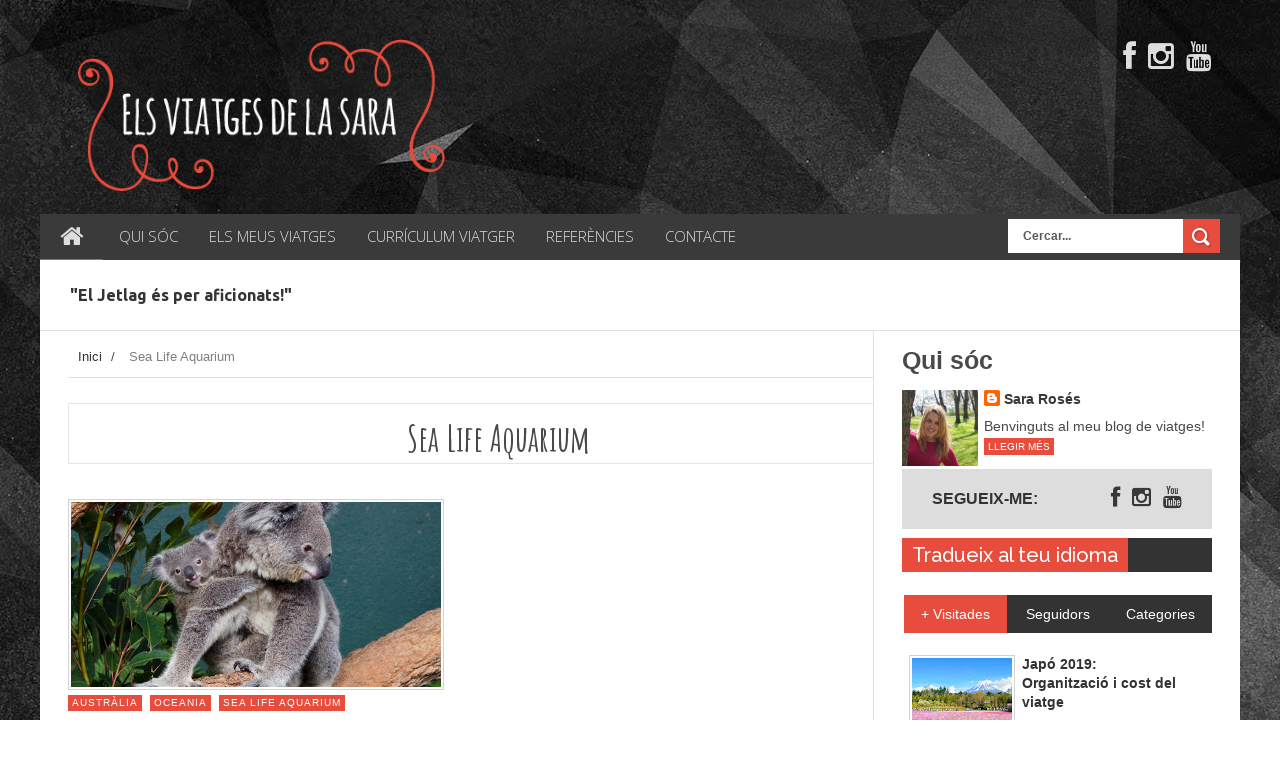

--- FILE ---
content_type: text/html; charset=UTF-8
request_url: https://www.elsviatgesdelasara.com/search/label/Sea%20Life%20Aquarium
body_size: 41184
content:
<!DOCTYPE html>
<html dir='ltr' lang='ca' xml:lang='ca' xmlns='http://www.w3.org/1999/xhtml' xmlns:b='http://www.google.com/2005/gml/b' xmlns:data='http://www.google.com/2005/gml/data' xmlns:expr='http://www.google.com/2005/gml/expr'>
<head>
<link href='https://www.blogger.com/static/v1/widgets/335934321-css_bundle_v2.css' rel='stylesheet' type='text/css'/>
<!--[if lt IE 9]> <script src="http://html5shiv.googlecode.com/svn/trunk/html5.js"> </script> <![endif]-->
<link href="//fonts.googleapis.com/css?family=Open+Sans:300italic,400italic,700italic,800italic,400,300,700,800%7CRaleway:400,200,100,500,700,800,900&amp;subset=latin,latin-ext" media="all" rel="stylesheet" type="text/css">
<link href="//fonts.googleapis.com/css?family=Ubuntu:400,300,300italic,400italic,500,500italic,700,700italic&amp;subset=latin,latin-ext" media="all" rel="stylesheet" type="text/css">
<link href='https://fonts.googleapis.com/css?family=Amatic+SC:400,700' rel='stylesheet' type='text/css'/>
<meta content='width=device-width,initial-scale=1,minimum-scale=1,maximum-scale=1' name='viewport'/>
<meta content='text/html;charset=UTF-8' http-equiv='Content-Type'/>
<meta content='IE=edge,chrome=1' http-equiv='X-UA-Compatible'/>
<meta content='text/html; charset=UTF-8' http-equiv='Content-Type'/>
<meta content='blogger' name='generator'/>
<link href='https://www.elsviatgesdelasara.com/favicon.ico' rel='icon' type='image/x-icon'/>
<link href='https://www.elsviatgesdelasara.com/search/label/Sea%20Life%20Aquarium' rel='canonical'/>
<link rel="alternate" type="application/atom+xml" title="Els viatges de la Sara - Atom" href="https://www.elsviatgesdelasara.com/feeds/posts/default" />
<link rel="alternate" type="application/rss+xml" title="Els viatges de la Sara - RSS" href="https://www.elsviatgesdelasara.com/feeds/posts/default?alt=rss" />
<link rel="service.post" type="application/atom+xml" title="Els viatges de la Sara - Atom" href="https://www.blogger.com/feeds/4729570345451762142/posts/default" />
<link rel="me" href="https://www.blogger.com/profile/13138210601042893299" />
<!--Can't find substitution for tag [blog.ieCssRetrofitLinks]-->
<meta content='Els viatges de la Sara és un blog sobre els meus viatges i aventures per tot el món on trobareu tota la informació necessària!' name='description'/>
<meta content='https://www.elsviatgesdelasara.com/search/label/Sea%20Life%20Aquarium' property='og:url'/>
<meta content='Els viatges de la Sara' property='og:title'/>
<meta content='Els viatges de la Sara és un blog sobre els meus viatges i aventures per tot el món on trobareu tota la informació necessària!' property='og:description'/>
<!-- SEO Meta Tag -->
<meta content='noindex,nofollow' name='robots'/>
<!-- SEO Title Tag -->
<title>
Els viatges de la Sara
          - 
          Sea Life Aquarium
</title>
<title>
Els viatges de la Sara: Sea Life Aquarium
          - All Post
        </title>
<meta content='YOUR_APPLICATION_ID' property='fb:app_id'/>
<link href="//fonts.googleapis.com/css?family=Fjalla+One" rel="stylesheet" type="text/css">
<link href='//netdna.bootstrapcdn.com/font-awesome/4.0.3/css/font-awesome.css' rel='stylesheet'/>
<link href='https://www.blogger.com/static/v1/widgets/1535467126-widget_css_2_bundle.css' rel='stylesheet' type='text/css'/>
<link href="//fonts.googleapis.com/css?family=Raleway:300,400,500,600" rel="stylesheet" type="text/css">
    <style type="text/css"><!-- /* 
    
<style id='page-skin-1' type='text/css'><!--
/*
-----------------------------------------------
Blogger Template Style
Name:        Sky Blog
Author :     http://www.soratemplates.com
License:     Free Version
----------------------------------------------- */
.entry-content
{
/* These are technically the same, but use both */
overflow-wrap: break-word;
word-wrap: break-word;
-ms-word-break: break-all;
/* This is the dangerous one in WebKit, as it breaks things wherever */
word-break: break-all;
/* Instead use this non-standard one: */
word-break: break-word;
/* Adds a hyphen where the word breaks, if supported (No Blink) */
-ms-hyphens: auto;
-moz-hyphens: auto;
-webkit-hyphens: auto;
hyphens: auto;
}
#blog-pager
{
font-weight:bold;
border: 1px solid #dfdfdf;
padding:5px;
}
.post-container img {
padding: 8px;
-moz-border-radius: 5px;
-webkit-border-radius: 5px;
border-radius: 5px;
border: 1px solid lightGrey;
-moz-box-shadow: 0 0 20px rgba(0, 0, 0, .2);
-webkit-box-shadow: 0 0 20px rgba(0, 0, 0, .2);
box-shadow: 0 0 20px rgba(0, 0, 0, .2);
}
.img-thumbnail img {
padding: 2px;
border: 1px solid lightGrey;
-webkit-box-shadow: none;
-moz-box-shadow: none;
box-shadow: none;
-moz-border-radius: 0px;
-webkit-border-radius: 0px;
border-radius: 0px;
}
.img-thumbnail img:hover
{
opacity:.8;
filter:alpha(opacity=80);
-moz-opacity:.8;
-khtml-opacity:.8;
}
.related_img
{
padding:0px;
border: none !important;
}
.FollowByEmail .follow-by-email-inner .follow-by-email-submit
{
min-width:100px !important;
}
.FollowByEmail .follow-by-email-inner .follow-by-email-address
{
height: 30px !important;
}
.contact-form-widget
{
max-width:100%;
}
.contact-form-name, .contact-form-email, .contact-form-email-message
{
max-width:100%;
width:100%;
}
.sidebar-top.group {
background:#dddddd;
padding: 15px 30px;
display: block;
left: 0;
right: 0;
top: 0;
position: absolute;
}
.sidebar-top p {
float: left;
color: #333;
font-size: 16px;
font-weight: 600;
text-transform: uppercase;
line-height: 24px;
padding: 3px 0;
margin: 0px;
}
ul.social-links {
float: right;
padding-top: 2px;
padding: 0;
margin: 0;
}
.social-links li {
list-style: none;
display: inline-block;
margin-left: 8px;
line-height: 16px;
/*margin-top: 8px;*/
position: relative;
}
a.social-tooltip {
font-size: 22px;
}
a.social-tooltip2
{
font-size:30px;
color:#dddddd !important;
}
a.social-tooltip2:hover
{
color:#E74C3C !important;
}
a.social-tooltip3
{
font-size:40px;
color:#3a3a3a !important;
}
a.social-tooltip3:hover
{
color:#E74C3C !important;
}
.header-right #HTML2 h2.title
{
display:none;
}
.author-social a {
padding: 10px;
}
.author-social {
margin-left: 110px;
}
/* Variable definitions
====================
<Variable name="maincolor" description="Main Color" type="color" default="#E74C3C"/>
*/
html,body,div,span,applet,object,iframe,h1,h2,h3,h4,h5,h6,p,blockquote,pre,a,abbr,acronym,address,big,cite,code,del,dfn,em,img,ins,kbd,q,s,samp,small,strike,strong,sub,sup,tt,var,b,u,i,center,dl,dt,dd,ol,ul,li,fieldset,form,label,legend,table,caption,tbody,tfoot,thead,tr,th,td,article,aside,canvas,details,embed,figure,figcaption,footer,header,hgroup,menu,nav,output,ruby,section,summary,time,mark,audio,video{margin:0;padding:0;border:0;font-size:100%;font:inherit;vertical-align:baseline;}
/* HTML5 display-role reset for older browsers */
article,aside,details,figcaption,figure,footer,header,hgroup,menu,nav,section{display:block;}body{line-height:1;display:block;}*{margin:0;padding:0;}html{display:block;}ol,ul{list-style:none;}blockquote,q{quotes:none;}blockquote:before,blockquote:after,q:before,q:after{content:&#39;&#39;;content:none;}table{border-collapse:collapse;border-spacing:0;}
/* FRAMEWORK */
.navbar,.post-feeds,.feed-links{display:none;
}
.section,.widget{margin:0 0 0 0;padding:0 0 0 0;
}
strong,b{font-weight:bold;
}
cite,em,i{font-style:italic;
}
a:link, #blog-pager a, .author-social a, .author-social .fa{color:#383838;text-decoration:none;outline:none;transition:all 0.25s;-moz-transition:all 0.25s;-webkit-transition:all 0.25s;
}
#share-post a{color:white !important;}
.post-body a, .post-body a:visited .author-social .fa:hover,  #blog-pager a:hover{color:#A01607 !important; border-bottom: 0px dotted #A01607;}
.author-social .fa:hover,  #blog-pager a:hover, .post-body .author-social a, #share-post a, .post-body #related-posts a{border-bottom:0px;}
.post-body a:hover, .author-social a:hover, .author-social .fa:hover {color:#E74C3C !important;}
.post-body a:hover{color:#383838;}
a:visited{color:#333333;text-decoration:none;
}
a:hover{color:#E74C3C;text-decoration:none;
}
a img{border:none;border-width:0;outline:none;
}
abbr,acronym{
}
sup,sub{vertical-align:baseline;position:relative;top:-.4em;font-size:86%;
}
sub{top:.4em;}small{font-size:86%;
}
kbd{font-size:80%;border:1px solid #999;padding:2px 5px;border-bottom-width:2px;border-radius:3px;
}
mark{background-color:#ffce00;color:black;
}
p,blockquote,pre,table,figure,hr,form,ol,ul,dl{margin:1.5em 0;
}
hr{height:1px;border:none;background-color:#666;
}
body#layout div#header-right {
width: 40%;
float: left;
}
/* heading */
h1,h2,h3,h4,h5,h6{font-weight:bold;line-height:normal;margin:0 0 0.6em;
}
h1{font-size:200%
}
h2{font-size:180%
}
h3{font-size:160%
}
h4{font-size:140%
}
h5{font-size:120%
}
h6{font-size:100%
}
/* list */
ol,ul,dl{margin:.5em 0em .5em 3em
}
ol{list-style:decimal outside
}
ul{list-style:disc outside
}
li{margin:.5em 0
}
dt{font-weight:bold
}
dd{margin:0 0 .5em 2em
}
/* form */
input,button,select,textarea{font:inherit;font-size:100%;line-height:normal;vertical-align:baseline;
}
textarea{display:block;-webkit-box-sizing:border-box;-moz-box-sizing:border-box;box-sizing:border-box;
}
/* code blockquote */
pre,code{font-family:&quot;Courier New&quot;,Courier,Monospace;color:inherit;
}
pre{white-space:pre;word-wrap:normal;overflow:auto;
}
.post-body blockquote {
background: url(https://blogger.googleusercontent.com/img/b/R29vZ2xl/AVvXsEi0s7QxL-vej6XBlOk1-SBOvRiR03cTANfcgFL-G6VZtF9uncJogXy3kR27SbiSzMDCoLZso0iA_1z-qa37Des9nGTfRDR8DJy_MPOkBmd3xOscVUtaWh3_VCKzpK0xxnND-j_dqRsaEmCw/s50/quote.png) no-repeat scroll left 18px transparent;
font-family: Monaco,Georgia,&quot;
font-size: 100%;
font-style: italic;
line-height: 22px;
margin: 20px 0 30px 20px;
min-height: 60px;
padding: 0 0 0 60px;
}
/* table */
.post-body table[border=&quot;1&quot;] th, .post-body table[border=&quot;1&quot;] td, .post-body table[border=&quot;1&quot;] caption{border:1px solid;padding:.2em .5em;text-align:left;vertical-align:top;
}
.post-body table.tr-caption-container {border:1px solid #e5e5e5;
}
.post-body th{font-weight:bold;
}
.post-body table[border=&quot;1&quot;] caption{border:none;font-style:italic;
}
.post-body table{
}
.post-body td, .post-body th{vertical-align:top;text-align:left;font-size:13px;padding:3px 5px;border:1px solid #e5e5e5;
}
.post-body th{background:#f0f0f0;
}
.post-body table.tr-caption-container td {border:none;padding:8px;
}
.post-body table.tr-caption-container, .post-body table.tr-caption-container img, .post-body img {max-width:100%;height:auto;
}
.post-body td.tr-caption {color:#666;font-size:80%;padding:0px 8px 8px !important;
}
img {
max-width:100%;
height:auto;
border:0;
}
table {
max-width:100%;
}
.clear {
clear:both;
}
.clear:after {
visibility:hidden;
display:block;
font-size:0;
content:" ";
clear:both;
height:0;
}
body#layout #mywrapper{
width: 60%;
float: left;
}
body#layout #post-wrapper {
width: 100%;
float: left;
}
body#layout div#main {
width: 100%;
}
body#layout #header-wrapper {
min-height: 0px;
margin-top: 70px;
background: #000000;
}
body {
margin: 0 0 0 0;
padding: 0 0 0 0;
text-align: left;
font-family: "Helvetica", Arial, sans-serif;
font-size: 14px;
line-height: 22px;
background-color: #000000;
background-color: #000000;
background: url('https://blogger.googleusercontent.com/img/b/R29vZ2xl/AVvXsEiOXclVV2EqxkGgEMQqMA6imblYqsOIPwouMTipNiewlGvadBx7xrjoKavyWdCjVuttCNxOhOvDHF5ggW4Tcwglc9EnzPZFDnQ8NYDZRplAi-W5kg6y92auVQP5BV5cOKhYTdtArTDF/s1600/111.jpg') fixed;
color: #494949;
word-wrap: break-word;
}
/* outer-wrapper */
#outer-wrapper {
/*background:#ffffff;*/
max-width:1200px;
margin:30px auto 0px;
overflow: hidden;
background: transparent;
}
/* NAVIGATION MENU */
div#top-nav {
background-color: #fafafa;
height: 45px;
top: 0;
margin: 0 auto;
z-index: 9999;
border-left: 1px solid #e0e0e0;
border-right: 1px solid #e0e0e0;
-webkit-box-shadow: inset 0 1px 0 #fff, inset 0 -1px 0 #dadada, 0 0 15px rgba(0, 0, 0, 0.07);
-moz-box-shadow: inset 0 1px 0 #fff, inset 0 -1px 0 #dadada, 0 0 15px rgba(0, 0, 0, 0.07);
box-shadow: inset 0 1px 0 #fff, inset 0 -1px 0 #dadada, 0 0 15px rgba(0, 0, 0, 0.07);
}
.top-menu {
font:normal normal 12px Arial, sans-serif;
margin:0 auto;
height:45px;
overflow:hidden;
}
.top-menu1 {
font:normal normal 12px Arial, sans-serif;
margin:0 auto;
height:43px;
overflow:hidden;
padding: 0px 0px 0;
}
.menubar {
list-style-type:none;
margin:0 0 0 0;
padding:0 0 0 0;
}
.menubar li {
display: block;
float: left;
line-height: 46px;
margin: 0 0 0 0;
padding: 0 0 0 0;
}
.menubar li a {
padding: 0 12px;
line-height: 13px;
text-decoration: none;
text-transform: uppercase;
font-size: 13px;
text-transform: uppercase;
font-family: 'Open Sans', Arial, sans-serif;
font-weight: 300;
color: #333;
}
.menubar li a:hover {
color:#222;
}
ul.socialbar {
height: 44px;
margin: 0 0 0 0;
padding: 0 0;
float: right;
line-height: 43px;
background: #f6f6f6;
}
ul.socialbar a {
color: #333;
font-size: 24px;
padding: 5px 13px;
text-align: center;
border-left: 1px solid #e0e0e0;
-moz-box-shadow: inset 1px 0 0 #fff;
-webkit-box-shadow: inset 1px 0 0 #fff;
box-shadow: inset 1px 0 0 #fff;
}
ul.socialbar .fa{width: 20px;}
ul.socialbar li {
display:inline-block;
list-style-type:none;
float:right;
margin:0 0;
padding:0 0;
border-right:none;
}
/* HEADER WRAPPER */
#header-wrapper {
margin:0 auto;
overflow:hidden;
padding: 30px 28px;
padding-top:0px;
background: transparent;
min-height: 150px;
/*border-radius: 50px 50px 0px 0px;*/
}
.header {
float: left;
width: 37.7%;
max-width: 377px;
/* height: 110px;
margin: 12px 0;*/
}
div#header-inner {
margin-left: 10px;
}
.header h1.title,.header p.title {
font:normal bold 65px Fjalla One, Arial, Helvetica, sans-serif;
margin:0 0 0 0;
text-transform:uppercase;
color: #fff;
}
.header .description {
color:#555555;
}
.header a {
color:#333333;
}
.header a:hover {
color:#999;
}
.header img {
display:block;
padding: 9px 0 39px;
}
.header-right {
float: right;
padding: 0;
overflow: hidden;
margin: 8px 0px 0 0;
width: 62.8%;
max-width: 628px;
max-height: 90px;
}
.header-right img {
display:block;
}
#nav {
font: normal bold 12px Arial, sans-serif;
height: 45px;
top: 0;
margin: -46px 28px 0;
margin-left:0px;
margin-right:0px;
padding: 0;
z-index: 9999;
background: #3a3a3a;
border-bottom: 1px solid #3a3a3a;
}
.menubar2 {
list-style: none;
margin:0 0 0 0;
*zoom: 1;
float:left;
}
.menubar2:before,
.menubar2:after {
content: " ";
display: table;
}
.menubar2:after {
clear: both;
}
.menubar2 ul {
list-style: none;
margin:0 0 0 0;
/*width:12em;*/
min-width:150px;
}
.menubar2 a {
display:block;
padding:0 15px;
}
.menubar2 li {
position: relative;
display: block;
float: left;
line-height: 45px;
margin: 0 0 0 0;
padding: 0 1px 0 0;
}
.menubar2 > li {
float: left;
}
.menubar2 > li > a {
display: block;
height: 45px;
line-height: 45px;
font-size: 15px;
text-transform: uppercase;
font-family: 'Open Sans', Arial, sans-serif;
font-weight: 300;
color: #ddd;
}
.active {
color: #ddd!important;
border-bottom: 1px solid #e74c3c;
}
.active a{
color: #ddd!important;
}
.menubar2 > li:hover {
background: #e74c3c;
color: #fff;
border-bottom: 1px solid #e74c3c;
}
.active:hover {
color: #ddd!important;
border-bottom:none;
}
.menubar2 li ul {
background: #383838;
border-bottom: 4px solid #E74C3C;
display:block;
position:absolute;
left:0;
z-index:10;
visibility:hidden;
opacity:0;
-webkit-transition:all .25s ease-out;
-moz-transition:all .25s ease-out;
-ms-transition:all .25s ease-out;
-o-transition:all .25s ease-out;
transition:all .25s ease-out;
}
.menubar2 li li {
min-width: 158px;
}
.menubar2 li li.hover
{
background-color:#e74c3c;
}
/*.menubar2 li li ul {
left:100%;
top:-1px;
}*/
.menubar2 li li ul {
left: 158px;
top: 0px;
}
.menubar2 li li li
{
background-color:#5a5555;
color:black;
}
.menubar2 li li li:hover
{
background-color:#e74c3c;
}
.menubar2 > li.hover > ul {
visibility:visible;
opacity:10;
}
.menubar2 li li.hover ul {
visibility:visible;
opacity:10;
}
.tercermenu
{
visibility:hidden !important;
}
.tercermenu li
{
background-color: #383838 !important;
}
.tercermenu li:hover
{
background-color:#e74c3c !important;
}
.menubar2 li li li.hover > ul.tercermenu {
visibility:visible !important;
opacity:10 !important;
}
.menubar2 li li a {
display: block;
color: #fff;
font-family: 'Droid Sans', sans-serif;
position: relative;
z-index: 100;
line-height: 32px;
border-bottom: 1px solid #313030;
}
.menubar2 li li a:hover {
/*color:#878787;*/
color:white;
}
.menubar2 li li li a {
color: #e0dfdf;
font-family: 'Droid Sans', sans-serif;
text-shadow: 0 1px 1px #4B4B4B;
z-index:20;
}
.menubar2 li li li a:hover {
color:white;
}
i.fa.fa-home {
font-size: 25px;
padding: 10px 5px;
}
/* CONTENT WRAPPER */
#content-wrapper {
background-color: white;
margin: 0 auto;
padding: 0px 28px 0;
word-wrap:break-word;
}
div#featured-posts-section {
max-height: 400px;
overflow: hidden;
padding: 28px;
background-color: #fff;
}
.largebanner {
background:#fff;
border-right:1px solid #e5e5e5;
border-bottom:1px solid #e5e5e5;
border-left:1px solid #e5e5e5;
}
.largebanner .widget {
padding:15px 14px;
overflow:hidden;
}
.largebanner img, .largebanner iframe{
display:block;
max-width:100%;
border:none;
overflow:hidden;
}
/* POST WRAPPER */
#post-wrapper {
background:transparent;
float:left;
width:805px;
max-width:805px;
margin:0 0 10px;
border-right: 1px solid #E0E0E0;
}
.post-container {
padding:0px 0px 0 0;
}
.header h1.title:first-letter {
color: #E74C3C;
}
.breadcrumbs {font-size: 13px;
line-height: 21px;
margin: 0 0 25px 0;
display: block;
overflow: hidden;
padding: 0 0 10px 0;
border-bottom: 1px solid #dfdfdf;}
.breadcrumbs > span {padding: 10px 5px 10px 10px;}
.breadcrumbs > span:last-child {background: none repeat scroll 0 0 transparent;color: #808080;}
.breadcrumbs a {color: #333333;}
.post {
background:#ffffff;
margin:0 0 15px;
padding:15px 0;
}
.post-body {
display: block;
margin: 0 0 0 0;
font-size: 16px;
line-height: 28px;
color: #585858;
}
h2.post-title, h1.post-title {
margin-bottom: 2px;
text-transform: none;
font-family: sans-serif;
font-weight: 400;
font-style: normal;
color: #444444;
font-size: 1.25em;
}
h2.post-title a, h1.post-title a, h2.post-title, h1.post-title {
color:#383838;
}
h2.post-title a:hover, h1.post-title a:hover {
color:#E74C3C;
}
.img-thumbnail {
background:#fbfbfb url(https://blogger.googleusercontent.com/img/b/R29vZ2xl/AVvXsEhhYyYKrRdteL2jqr516NhRD1jMIM8HOGA4pCCajfY-QpcVZCJ84H1bH3bacSDbgW2Mbjio0X-Q4kmkZZ38IRXkqZl_8kVswxuR3GCqNAA60VWlgd_kWkyLHRIfx7WT5WhgijIhEU6vHmjB/w200-c-h140/no-image.png) no-repeat center center;
position:relative;
float:left;
width:200px;
height:200px;
margin:0 25px 0 0;
}
.img-thumbnail img {
width:200px;
height:200px;
}
span.rollover {
}
span.rollover:before {
content:"";
position: absolute;
width:24px;
height:24px;
margin:-12px;
top:50%;
left:50%;
}
span.rollover:hover {
opacity: .7;
-o-transition:all 1s;
-moz-transition:all 1s;
-webkit-transition:all 1s;
}
.post-info {
padding: 10px 0;
color: #999;
font-weight: 400;
font-style: normal;
font-family: sans-serif;
font-size: 10px;
line-height: 1em;
}
.post-info a {
display:inline-block;
color:#666666;
}
.author-info, .time-info, .comment-info, .label-info, .review-info {
margin-right:12px;
display:inline;
}
span.comment-info {
float: right;
}
span.label-info a {
font-size: 10px;
letter-spacing: 1px;
line-height: 1em;
padding: 3px 4px;
text-transform: uppercase;
text-decoration: none;
display: inline-block;
margin-right: 4px;
background-color: #e74c3c;
color: #fff;
font-family: sans-serif;
margin-bottom: 10px;
}
a.readmore {
display: inline-block;
margin: 15px 0 0;
background-color: #E74C3C;
border: 1px solid #02A4E3;
padding: 0px 10px;
line-height: 26px;
color: #FFFFFF;
font-size: 11px;
font-weight: bold;
text-transform: uppercase;
}
a.readmore:hover  {
border:1px solid #aaaaaa;
}
/* Page Navigation */
.pagenavi {
clear: both;
margin: -16px 0 10px;
text-align: center;
font-size: 14px;
font-weight: bold;
padding: 0px;
text-transform: uppercase;
border-bottom: 1px solid #ddd;
border-top: 1px solid #ddd;
}
.pagenavi span,.pagenavi a {
padding: 6px 20px 6px 15px;
display:inline-block;
color:$(readmore.color);
float: left;
background: none repeat scroll 0 0 transparent;
border-right: 1px solid #DDDDDD;
background-color:$(readmore.background.color);
border: 1px solid $(readmore.border.color);
}
.pagenavi .current, .pagenavi .pages, .pagenavi a:hover {
background: #E74C3C;
color: #fff;
}
.pagenavi .pages {
display:none;
}
/* SIDEBAR WRAPPER */
#sidebar-wrapper {
background:transparent;
float:right;
width:35%;
max-width:310px;
margin:0 auto;
}
.sidebar-container {
padding:15px 0;
}
.sidebar h2, .panel h2 {
display: block;
font-family: 'Raleway',sans-serif;
font-weight: 500;
font-size: 20px;
/* line-height: 22px; */
padding: 5px 0 5px 0px;
margin: 6px 0 5px 0;
/* border-bottom: 3px #E74C3C solid; */
/* color: #222; */
background: #333;
}
#sidebar1 h2 span,#sidebar h2 span, #sidebar2 h2 span{
}
.sidebar h2 span, .sidebar2 h2 span {
/* padding-bottom: 12px; */
background: #E74C3C;
color: #fff;
padding: 5px 10px;
/* border-bottom: 3px #444 solid; */
}
#bottombar h2 span {
bottom: -2px;
padding: 6px;
color: #fff;
}
.sidebar h2:after, .panel h2:after, .sidebar2 h2:after {
content: " ";
width:90px;
height: 0px;
position: absolute;
left: 0;
bottom: -2px;
}
.sidebar .widget, .sidebar2 .widget  {
margin:0 0 15px;
}
.sidebar ul, .sidebar ol, .sidebar2 ul, .sidebar2 ol {
list-style-type:none;
margin:0 0 0 0;
padding:0 0 0 0;
}
.sidebar li, .sidebar2 li {
margin:5px 0;
padding:0 0 0 0;
}
/* Recent Post */
.recent-post-title {
margin:0 0 15px;
padding:0;
position:relative;
}
div.recent-post-title:after {
}
.recent-post-title h2 {
display: block;
font-family: 'Raleway',sans-serif;
font-weight: 500;
font-size: 24px;
line-height: 24px;
padding: 0 0 13px 0px;
margin: 6px 0 5px 0;
border-bottom: 3px #E74C3C solid;
color: #222;
}
.recent-post-title h2 span{padding-bottom: 11px;
border-bottom: 3px #444 solid;}
.recent-post-title h2 a {
color:#474747;
}
.stylebox {
float:left;
width:50%;
margin:0 0;
}
.stylebox .widget {
padding:0 15px 15px 0;
}
.stylebox .widget-content {
background:#ffffff;
}
.stylebox ul {
list-style-type:none;
margin:0 0 0 0;
padding:0 0 0 0;
}
.stylebox1 {
float:left;
width:98%;
margin:0 0;
}
.stylebox1 .widget {
padding:0 0px 15px 0;
}
.stylebox1 .widget-content {
background:#ffffff;
}
.stylebox1  ul {
list-style-type:none;
margin:0 0 0 0;
padding:0 0 0 0;
}
/* Recent Post */
ul.xpose_thumbs {
margin:0 0 0 0;
}
ul.xpose_thumbs li {
font-size:12px;
min-height:68px;
margin:0 0 8px;
padding:0 0 8px;
border-bottom:1px dotted #e5e5e5;
}
ul.xpose_thumbs .xpose_thumb {
position:relative;
background:#fbfbfb;
margin:3px 0 10px 0;
width:100%;
height:50px;
padding-bottom:46%;
overflow:hidden;
}
ul.xpose_thumbs .xpose_thumb img {
height:auto;
width:100%;
}
ul.xpose_thumbs1 {
margin:0 0 0 0;
width:65%;
float:left;
}
ul.xpose_thumbs1 li {
font-size:12px;
min-height:68px;
margin:0 0 8px;
padding:0 0 8px;
border-bottom:1px dotted #e5e5e5;
}
ul.xpose_thumbs1 .xpose_thumb {
position:relative;
background:#fbfbfb;
margin:3px 0 10px 0;
width:100%;
height:62px;
padding-bottom:46%;
overflow:hidden;
}
ul.xpose_thumbs1 .xpose_thumb img {
height:auto;
width:100%;
}
ul.xpose_thumbs2 {
font-size:13px;
}
ul.xpose_thumbs2 li {
padding:0 0;
min-height:106px;
font-size:11px;
margin: 0 0 8px;
padding: 0 0 8px;
border-bottom:1px dotted #e5e5e5;
}
ul.xpose_thumbs2 .xpose_thumb2 {
background:#fbfbfb;
float:left;
margin:3px 8px 0 0;
height:100px;
width:100px;
}
ul.xpose_thumbs2 .xpose_thumb2 img {
height:100px;
width:100px;
}
span.xpose_title {
font-family: "Raleway",Helvetica,Arial,sans-serif;
font-size: 22px;
line-height: 24px;
font-weight: 500;
color: #222;
margin: 0 0 15px 0;
}
span.xpose_title2 {
font-size:16px;
}
span.xpose_title_big {
font-family: "Raleway",Helvetica,Arial,sans-serif;
font-size: 36px;
line-height: 40px;
font-weight: 400;
color: #222;
margin: 0 0 30px 0;
}
span.xpose_title22 {
font-size: 18px;
line-height: 24px;
font-weight: 500;
color: #222;
margin: 0 0 0 0;
}
span.rp_summary {
display: block;
margin: 0 0 0 0;
font-size: 16px;
line-height: 28px;
color: #585858;
}
span.xpose_meta {
background: transparent;
display: block;
font-size: 11px;
color: #aaa;
color: #aaa !important;
margin: 0px 0 0px 0;
font-size: 13px;
font-weight: 400;
line-height: 21px;
text-transform: uppercase;
}
span.xpose_meta a {
color: #aaa !important;
display: inline-block;
margin: 10px 0 10px 0;
font-size: 13px;
font-weight: 400;
line-height: 21px;
color: #c4c4c4;
text-transform: uppercase;
}
span.xpose_meta_date, span.xpose_meta_comment, span.xpose_meta_more  {
display:inline-block;
margin-right:8px;
}
span.xpose_meta_date:before {
content: "\f073";
font-family: FontAwesome;
font-style: normal;
font-weight: normal;
text-decoration: inherit;
padding-right:4px;
}
span.xpose_meta_comment:before  {
content: "\f086";
font-family: FontAwesome;
font-style: normal;
font-weight: normal;
text-decoration: inherit;
padding-right:4px;
}
span.xpose_meta_more:before {
content: "\f0a9";
font-family: FontAwesome;
font-style: normal;
font-weight: normal;
text-decoration: inherit;
padding-right:4px;
}
ul.xpose_thumbs2 li a:hover, ul.xpose_thumbs li a:hover {
color:#E74C3C;
}
ul.xpose_thumbs22 {
font-size:13px;
width:32%;
float:right;
}
ul.xpose_thumbs22 li {
padding:0 0;
min-height:66px;
font-size:11px;
margin: 0 0 8px;
padding: 0 0 3px;
border-bottom:1px dotted #e5e5e5;
}
ul.xpose_thumbs22 .xpose_thumb2 {
background: #fbfbfb;
float: left;
margin: 3px 8px 6px 0;
height: 140px;
width: 245px;
}
ul.xpose_thumbs22 .xpose_thumb2 img {
height:140px;
width:245px;
}
span.xpose_title {
font-family: "Raleway",Helvetica,Arial,sans-serif;
font-size: 22px;
line-height: 24px;
font-weight: 500;
color: #222;
margin: 0 0 15px 0;
}
span.xpose_title2 {
font-size:16px;
}
span.rp_summary {
display: block;
margin: 0 0 0 0;
font-size: 16px;
line-height: 28px;
color: #585858;
}
span.xpose_meta {
background: transparent;
display: block;
font-size: 11px;
color: #aaa;
color: #aaa !important;
margin: 0px 0 0px 0;
font-size: 13px;
font-weight: 400;
line-height: 21px;
text-transform: uppercase;
}
span.xpose_meta a {
color: #aaa !important;
display: inline-block;
margin: 10px 0 10px 0;
font-size: 13px;
font-weight: 400;
line-height: 21px;
color: #c4c4c4;
text-transform: uppercase;
}
span.xpose_meta_date, span.xpose_meta_comment, span.xpose_meta_more  {
display:inline-block;
margin-right:8px;
}
span.xpose_meta_date:before {
content: "\f073";
font-family: FontAwesome;
font-style: normal;
font-weight: normal;
text-decoration: inherit;
padding-right:4px;
}
span.xpose_meta_comment:before  {
content: "\f086";
font-family: FontAwesome;
font-style: normal;
font-weight: normal;
text-decoration: inherit;
padding-right:4px;
}
span.xpose_meta_more:before {
content: "\f0a9";
font-family: FontAwesome;
font-style: normal;
font-weight: normal;
text-decoration: inherit;
padding-right:4px;
}
ul.xpose_thumbs22 li a:hover, ul.xpose_thumbs li a:hover {
color:#E74C3C;
}
/* BOTTOMBAR */
#bottombar {
overflow:hidden;
margin:0 auto;
padding:15px 28px;
color:#dddddd;
-webkit-box-shadow: 0 0 15px rgba(0, 0, 0, 0.07), inset 0 5px 81px rgba(0, 0, 0, 0.75);
-moz-box-shadow: 0 0 15px rgba(0, 0, 0, 0.07), inset 0 5px 81px rgba(0, 0, 0, 0.75);
box-shadow: 0 0 15px rgba(0, 0, 0, 0.07), inset 0 5px 81px rgba(0, 0, 0, 0.75);
border-bottom: 1px solid #0f0f0f;
background-color: #333;
}
#bottombar .left {
float:left;
width:34%;
}
#bottombar .center {
float:left;
width:34%;
}
#bottombar .right {
float:right;
width:32%;
}
#bottombar .left .widget, #bottombar .center .widget {
margin:0 15px 15px 0;
}
#bottombar .right .widget {
margin:0 0 15px 0;
}
#bottombar h2 {
font:normal bold 13px Arial, sans-serif;
margin:0 0 10px 0;
padding:6px 0;
text-transform:uppercase;
position:relative;
color:#eeeeee;
}
#bottombar ul, #bottombar ol {
list-style-type:none;
margin:0 0 0 0;
padding:0 0 0 0;
}
#bottombar li {
margin:5px 0;
padding:0 0 0 0;
}
#bottombar ul li:before {
color:#eeeeee !important;
}
#bottombar a {
color:#dddddd;
}
#bottombar a:hover {
color:#ffffff;
}
/* FOOTER */
/* FOOTER */
#footer-wrapper {
background:#333;
margin:0 auto;
padding:8px 20px;
overflow:hidden;
color:#eeeeee;
font-size:12px;
border-top: 1px solid #404040;
border-bottom: 1px solid #0f0f0f;
}
.footer-left {
float:left;
margin:10px;
color: #949494;
}
.footer-right {
float:right;
color: #949494;
padding: 10px;
}
#footer-wrapper a {
color:#b8b8b8;
}
#footer-wrapper a:hover {
color:#ffffff;
}
/* CUSTOM WIDGET */
.widget ul {
line-height:1.4em;
}
/* Tab Menu */
.set, .panel {
margin: 0 0;
}
.tabs .panel {
padding:0 0;
}
.tabs-menu {
border-bottom:3px solid #E73138;
padding: 0 0;
margin:0 0;
}
.tabs-menu li {
font:normal bold 12px Arial, sans-serif;
display: inline-block;
*display: inline;
zoom: 1;
margin: 0 3px 0 0;
padding:10px;
background:#fff;
border:1px solid #e5e5e5;
border-bottom:none !important;
color:#333333;
cursor:pointer;
position:relative;
}
.tabs-menu .active-tab {
background:#E73138;
border:1px solid #E73138;
border-bottom:none !important;
color:#fff;
}
.tabs-content {
padding:10px 0;
}
.tabs-content .widget li {
float:none !important;
margin:5px 0;
}
.tabs-content .widget ul {
overflow:visible;
}
/* Custom CSS for Blogger Popular Post Widget */
.PopularPosts ul,
.PopularPosts li,
.PopularPosts li img,
.PopularPosts li a,
.PopularPosts li a img {
margin:0 0;
padding:0 0;
list-style:none;
border:none;
background:none;
outline:none;
}
.PopularPosts ul {
margin:.5em 0;
list-style:none;
color:black;
counter-reset:num;
}
.PopularPosts ul li img {
display:block;
margin:0 .5em 0 0;
width:75px;
height:75px;
float:left;
}
.PopularPosts ul li {
margin:0 10% .4em 0 !important;
padding:.5em 1.5em .5em .5em !important;
counter-increment:num;
position:relative;
}
.PopularPosts ul li:before,
.PopularPosts ul li .item-title a, .PopularPosts ul li a {
font-weight:bold;
color:#333 !important;
text-decoration:none;
}
#bottombar .PopularPosts ul li:before,
#bottombar .PopularPosts ul li .item-title a, #bottombar .PopularPosts ul li a {
font-weight:bold;
color:#fff !important;
text-decoration:none;
line-height: 16px;
font-family: 'Raleway', Arial, sans-serif;
font-weight: 400;
}
/* Set color and level */
.PopularPosts ul li {margin-right:1% !important}
.PopularPosts .item-thumbnail {
margin:0 0 0 0;
}
.PopularPosts .item-snippet {
font-size:11.5px;
color: #646464;
}
#bottombar .PopularPosts .item-snippet {
font-size:12px;
color: #a8a8a8;
}
.profile-img{
display:inline;
opaciry:10;
margin:0 6px 3px 0;
}
/* back to top */
#back-to-top {
background: #E74C3C;
color: #ffffff;
padding: 8px 10px;
border-radius: 50%;
font-size: 24px;
border: 1px solid #E74C3C;
}
.back-to-top {
position:fixed !important;
position:absolute;
bottom:130px;
right:20px;
z-index:999;
}
/* ==== Related Post Widget Start ==== */
#related-posts h2 > span{
border-bottom: 2px solid #E74C3C;
bottom: -2px;
padding: 4px 10px;
}
#related-posts{
float:left;
width:100%;
margin-bottom:40px;
}
#related-posts h2{
border-bottom: 2px solid #eee;
padding: 4px 0;
font: normal normal 18px Oswald;
text-transform: uppercase;
font: normal bold 12px Arial, sans-serif;
text-align: left;
color: #474747;
margin-bottom: 5px;
}
#related-posts .related_img {
padding:0px;
width:255px;
height:170px;
-moz-box-shadow: 0 0 0px rgba(0, 0, 0, .2);
-webkit-box-shadow: 0 0 0px rgba(0, 0, 0, .2);
box-shadow: 0 0 0px rgba(0, 0, 0, .2);
border-radius:0px;
-moz-border-radius:0px;
-webkit-border-radius:0px;
}
#related-posts .related_img:hover{
opacity:.7;
filter:alpha(opacity=70);
-moz-opacity:.7;
-khtml-opacity:.7;
}
/* share buttons */
.share-buttons-box {
height: 67px;
background: url(https://blogger.googleusercontent.com/img/b/R29vZ2xl/AVvXsEjcsAi3hnm30LNa-FVxqn2n-V5XCc2nBm8veekG4Kf-NRiEKPvm0DyBYlyDmLed_wj94jYUdbUPI-uioQsyqU7q6Y8o-RRU50810fy-lx1yHa1-Z5aIuSvoa7mXAuVJv3nqjaMjggdgqkQf/s1600/share.png) no-repeat 330px 10px;
margin:20px 0 15px;
overflow:hidden;
}
.share-buttons {
margin:0 0;
height:67px;
float:left;
}
.share-buttons .share {
float:left;
margin-right:10px;
display:inline-block;
}
/* error and search */
.status-msg-wrap {
font-size:100%;
font-weight:bold;
width:100%;
margin:20px auto;
}
.status-msg-body {
padding:10px 2%;
width:96%;
font-size:36px;
font-weight:bold;
font-family:'Amatic SC', Ubuntu, Helvetica, Arial;
}
.status-msg-border {
border:1px solid #e5e5e5;
opacity:10;
width:auto;
}
.status-msg-bg {
background-color:#ffffff;
}
.status-msg-hidden {
padding:20px 2%;
}
#ArchiveList ul li:before {
content:"" !important;
padding-right:0px !important;
}
/* facebook comments */
.fb-comments{width: 100% !important;}
.fb-comments iframe[style]{width: 100% !important;}
.fb-like-box{width: 100% !important;}
.fb-like-box iframe[style]{width: 100% !important;}
.fb-comments span{width: 100% !important;}
.fb-comments iframe span[style]{width: 100% !important;}
.fb-like-box span{width: 100% !important;}
.fb-like-box iframe span[style]{width: 100% !important;
}
.rich-snippet {
padding:10px;
margin:15px 0 0;
border:3px solid #eee;
font-size:12px;
}
/*-------sidebar----------------*/
.sidebar-narrow{margin:0}
#sidebar-narrow .widget{margin-bottom:30px;}
#sidebar-narrow{float:right;width:160px;margin-right: 14px;
border-right: 1px solid #eaeaea;
border-left: 1px solid #eaeaea;
padding: 16px 10px 0 15px;}
div#main {
width: 98%;
margin-top: 15px;
}
div#mywrapper {
float: left;
width: 694px;
}
#sidebartab {
margin-bottom: 15px;
}
.tab-widget-menu {
height: 46px;
margin: 0;
padding: 8px 0 0 2px;
}
#sidebartab .widget {
margin-bottom: 0;
padding-bottom: 0;
}
#sidebartab .h2title {
display: none;
}
#sidebartab .h2titlesmall {
display: none;
}
#sidebartab .widget-content {
box-shadow: none;
-moz-box-shadow: none;
-webkit-box-shadow: none;
border: 0;
}
.tab-widget-menu ul, .tab-widget-menu li {
list-style: none;
padding: 0;
margin: 0;
}
.tab-widget-menu li {
background: #333;
bottom: -2px;
color: #FFF;
cursor: pointer;
float: left;
height: 38px;
line-height: 38px;
margin: -2px 0px 0 0px;
padding: 0;
position: relative;
text-align: center;
width: 33.3%;
z-index: 2;
}
.tab-widget-menu li.selected {
background: #E74C3C;
border-width: 1px 1px 3px;
color: #FFF;
margin-top: -2px;
}
#sidebartab .h2title, #sidebartab h2 {
display: none;
}
#sidebartab .h2titlesmall, #sidebartab h2 {
display: none;
}
#sidebartab .widget-content img {
padding: 2px;
border: 1px solid lightGrey;
width: 100px;
height: 100px;
}
#sidebartab .popular-posts li {
background: none repeat scroll 0 0 transparent;
border-bottom: 1px solid #E9E9E9;
overflow: hidden;
padding: 10px 0;
}
.PopularPosts img:hover, #sidebartab .widget-content img:hover {
-khtml-opacity: 0.4;
-moz-opacity: 0.4;
opacity: 0.4;
}
#sidebarlab .sidebar li a:hover {
color: #fff;
background: #222;
}
.PopularPosts a {font-weight:bold;}
.tagcloud a {
background: #e4e4e4;
color: #888;
display: block;
float: left;
font-size: 14px!important;
line-height: 12px;
margin: 0 2px 2px 0;
padding: 12px 17px;
}
.tagcloud a:link {
color: #888;
}
.tagcloud a:hover {
background: #E74C3C;
color: #fff;
}
.tagcloud1 a {
background: #555555;
color: #888;
display: block;
float: left;
font-size: 14px!important;
line-height: 12px;
margin: 0 2px 2px 0;
padding: 12px 17px;
}
.tagcloud1 a:link {
color: #888;
}
.tagcloud1 a:hover {
background: #E74C3C;
color: #fff;
}
.showpageArea a {
clear:both;
margin:-5px 0 10px;
text-align:center;
font-size:11px;
font-weight:bold;
text-transform:uppercase;
}
.showpageNum a {
padding:6px 10px;
margin-right:3px;
display:inline-block;
color:#333333;
background-color:#ffffff;
border: 1px solid #dddddd;
}
.showpageNum a:hover {
border: 1px solid #aaaaaa;
}
.showpagePoint {
padding:6px 10px;
margin-right:3px;
display:inline-block;
color:#333333;
background-color:#ffffff;
border: 1px solid #aaaaaa;
}
.showpageOf {
display:none;
}
.showpage a {
padding:6px 10px;
margin-right:3px;
display:inline-block;
color:#333333;
background-color:#ffffff;
border: 1px solid #dddddd;
}
.showpage a:hover {
border: 1px solid #aaaaaa;
}
.showpageNum a:link,.showpage a:link {
text-decoration:none;
color:#666;
}
.button {
text-align: center;
width: 100%;
margin: 10px 0;
padding: 0;
font-size: 14px;
font-family: 'Tahoma', Geneva, Sans-serif;
color: #fff;
margin-left: 0em !important;
}
.button ul {
margin: 0;
padding: 0;
}
.button li {
display: inline-block;
margin: 10px 0;
padding: 0;
}
#Attribution1 {
height:0px;
visibility:hidden;
display:none
}
.author-avatar img{float: left;
border: 50%;
width: 100px;
height: 100px;
-webkit-border-radius: 50px;
-moz-border-radius: 50px;
border-radius: 50px;
padding:2px !important;
-moz-box-shadow: 0 0 0px rgba(0, 0, 0, .2);
-webkit-box-shadow: 0 0 0px rgba(0, 0, 0, .2);
box-shadow: 0 0 0px rgba(0, 0, 0, .2);
}
#author-box h3 {
padding-bottom: 5px;
font-size: 18px;
font-family: Oswald,arial,Georgia,serif;
}
.author-description {
margin-left: 120px;
}
.share-post {
font-size: 13px;
margin-top: 15px;
}
.share-post li {
float: left;
}
.share-post a {
display: block;
margin-right: 10px;
text-indent: -9999px;
margin-left: 12px;
background: url(https://blogger.googleusercontent.com/img/b/R29vZ2xl/AVvXsEjARzq8NaOoNhmv4MHjLdDgK0hodCJMNvFYADLA0ZeESIXRv6XJTAIrGw4oD1MWvUpXDe4h042-N_ISfEScfOzsnLGHTLnDol_qxBWyS4eq0A-M9JW6I9O8PGmi0k6cwARZZEuMRH5rn4c/s1600/single-share.png) no-repeat;
-webkit-transition: opacity .2s;
-moz-transition: opacity .2s;
-o-transition: opacity .2s;
transition: opacity .2s;
}
.share-post a:hover {
opacity: .7;
}
.share-post
.facebook a {
width: 7px;
}
.share-post
.twitter a {
width: 18px;
background-position: -47px 0;
}
.share-post
.google a {
width: 14px;
background-position: -105px 0;
}
.share-post
.pinterest a {
width: 11px;
background-position: -159px 1px;
}
/*** Share Post Styling ***/
#share-post {
width: 100%;
overflow: hidden;
margin-top: 20px;
}
#share-post a {
display: block;
height: 32px;
line-height: 32px;
color: #fff;
float: left;
padding-right: 10px;
margin-right: 10px;
margin-bottom: 25px;
}
#share-post
.facebook {
background-color: #436FC9;
}
#share-post
.twitter {
background-color: #40BEF4;
}
#share-post
.google {
background-color: #EC5F4A;
}
#share-post
span {
display: block;
width: 32px;
height: 32px;
float: left;
margin-right: 10px;
background: url(https://blogger.googleusercontent.com/img/b/R29vZ2xl/AVvXsEjARzq8NaOoNhmv4MHjLdDgK0hodCJMNvFYADLA0ZeESIXRv6XJTAIrGw4oD1MWvUpXDe4h042-N_ISfEScfOzsnLGHTLnDol_qxBWyS4eq0A-M9JW6I9O8PGmi0k6cwARZZEuMRH5rn4c/s1600/single-share.png) no-repeat;
}
#share-post
.facebook span {
background-color: #3967C6;
}
#share-post
.twitter span {
background-color: #26B5F2;
background-position: -72px 0;
}
#share-post
.google span {
background-color: #E94D36;
background-position: -144px 0;
}
/* Search Box
----------------------------------------------- */
#searchformfix
{
float:right;
overflow:hidden;
position:relative;
background: #3a3a3a;
padding: 5px 20px;
}
#searchform
{
margin:0px 0 0;
padding:0;
}
#searchform fieldset
{
padding:0;
border:none;
margin:0;
}
#searchform input[type="text"]{
background:#fff; border:none;
float:left; padding:0px 10px 0px 15px;
margin:0px; width:150px; height:34px;
line-height:34px;
transition:all 600ms cubic-bezier(0.215,0.61,0.355,1) 0s;
-moz-transition:all 300ms cubic-bezier(0.215,0.61,0.355,1) 0s;
-webkit-transition:all 600ms cubic-bezier(0.215,0.61,0.355,1) 0s;
-o-transition:all 600ms cubic-bezier(0.215,0.61,0.355,1) 0s; color:#585858}
#searchform input[type=submit]
{
background:url(https://blogger.googleusercontent.com/img/b/R29vZ2xl/AVvXsEgZ9XDwG7sZi0EYmGimHrWtIfDDiF4u-v84pOVUO8fC6YdmQUkgOQnxL5p-9vuCrIxXoUQxCjPGjrmgDWdu6WfVKn3Qr3P4eQy_CU_u3df7zvAA_g3d8VSmV_SjMsJBXNhvpHkmTCBeXJQR/s1600/icon-search.png) center 9px no-repeat;
cursor:pointer;
margin:0;
padding:0;
width:37px;
height:34px;
line-height:34px;
background-color:#E74C3C;
}
input[type=submit]
{
padding:4px 17px;
color:#ffffcolor:#585858;
text-transform:uppercase;
border:none;
font-size:20px;
background:url(gradient.png) bottom repeat-x;
cursor:pointer;
margin-top:10px;
float:left;
overflow:visible;
transition:all .3s linear;
-moz-transition:all .3s linear;
-o-transition:all .3s linear;
-webkit-transition:all .3s linear;
}
.selectnav {
display:none;
}
/*---Flicker Image Gallery-----*/
.flickr_plugin {
width: 100%;
}
.flickr_badge_image {
float: left;
height: 75px;
margin: 8px 5px 0px 5px;
width: 75px;
}
.flickr_badge_image a {
display: block;
}
.flickr_badge_image a img {
display: block;
width: 100%;
height: auto;
-webkit-transition: opacity 100ms linear;
-moz-transition: opacity 100ms linear;
-ms-transition: opacity 100ms linear;
-o-transition: opacity 100ms linear;
transition: opacity 100ms linear;
}
.flickr_badge_image a img:hover {
opacity: .5;
}
div#act {
display: none;
}
#sidebar-narrow .list-label-widget-content li:before {
content: "\f013";
font-family: fontawesome;
margin-right: 5px;
}
#sidebar-narrow .list-label-widget-content li {
display: block;
padding: 0 0 8px 0;
position: relative;
}
#sidebar-narrow .list-label-widget-content li a {
color: #555555;
font-size: 13px;
font-weight: normal;
}
#sidebar-narrow .list-label-widget-content li a:first-child {
text-transform: capitalize;
}
#sidebar-narrow .list-label-widget-content li a:hover {
text-decoration: underline;
}
#sidebar-narrow .list-label-widget-content li span:last-child {
color: #949494;
font-size: 12px;
font-weight: bold;
position: absolute;
right: 0;
top: 0;
}
#sidebar-narrow .list-label-widget-content li:hover span:last-child {
text-decoration: underline;
}
/***** Social link*****/
ul.socialbar li,ul.socialbar li{
float: left;
margin-right: 0px;
margin-bottom:0px;
padding: 0px;
display:block;
width: auto;
background:#242628;
}
ul.socialbar li a, ul.socialbar li a, a.soc-follow {
display: block;
float: left;
margin: 0;
padding: 0;
width: 40px;
height: 43px;
margin-bottom:2px;
text-indent: -9999px;
-webkit-transition: all 0.3s ease 0s;
-moz-transition: all 0.3s ease 0s;
-ms-transition: all 0.3s ease 0s;
-o-transition: all 0.3s ease 0s;
transition: all 0.3s ease 0s;
}
a.soc-follow.dribbble {
background: url(https://blogger.googleusercontent.com/img/b/R29vZ2xl/AVvXsEgPHfD1kYtIBikSfeBCSbZzMQywkB4iiowPG-ndP61eJtPtq6VCz3xImeMU3clTLGHKblZbfFUuo6QWvCfQ3zplME7DSs2gXNnqzE_4OA4IXSts6ibdKkTjiUy_AtDvYviEavBns8Pb8Xw/s1600/dribbble.png) no-repeat 0 0;
}
a.soc-follow.dribbble:hover {
background-color: #ef5b92;
}
a.soc-follow.facebook {
background: url(https://blogger.googleusercontent.com/img/b/R29vZ2xl/AVvXsEjhOLxjvjV1S-q7QLZeD2au2SYcglPC36o7COYwzf11Ez1I32SxMo6AC0v_Sy5-v5FqjGvt_dGEeAdPjelmldlChko6Z4-UuF6oPXxSW9_4cotVFJvZwu_qTswKr6vTBxEmIZQd1Uc8fIU/s1600/facebook.png) no-repeat 0 0;
}
a.soc-follow.facebook:hover{
background-color: #3b5998;
}
a.soc-follow.flickrs {
background: url(https://blogger.googleusercontent.com/img/b/R29vZ2xl/AVvXsEiD32PpGsThGOSRmSkbpDAchpkqZ6MqFIWtAf96mSIgCerdTE8bSwlTLCeSbilSDE54DBIJh7l_qwGOJmitDDsDw6tp7iNHQYJhyphenhyphen0OEgdqrDVBLr8MJy9469hYHsrMa1U9Rku1lMNgWtIs/s1600/flickr.png) no-repeat 0 0;
}
a.soc-follow.flickrs:hover {
background-color: #f1628b;
}
a.soc-follow.googleplus {
background: url(https://blogger.googleusercontent.com/img/b/R29vZ2xl/AVvXsEi-NqMv4YUHq5Evz_Qi_DILcYmLosLGQx6nJ7Z2H4x_1vF3oPusyabJIfup7Q8jP1-hV4cfZSBsXFi9JFPngaPFOb8ZTtQZLQxxoVTuFp3qQ3o6hr72ArlxhH7v4p7bt9mcoYNi2iRSe4g/s1600/googleplus.png) no-repeat 0 0;
}
a.soc-follow.googleplus:hover {
background-color: #d94a39;
}
a.soc-follow.linkedin {
background: url(https://blogger.googleusercontent.com/img/b/R29vZ2xl/AVvXsEgyjS8TONHzH-uH-vIDD5f2hIl9vNgce9Z1JJpnHJSy3YnMvzmwQeXz3MDnbIFx6UW3SYx3T2WA_oNgj2nRL6sZTOtYRhPwUYtdDPly5d48nb0PWDxgPWH9NeDi5QFH-nXII7ZL-QD3uzU/s1600/linkedin.png) no-repeat 0 0;
}
a.soc-follow.linkedin:hover {
background-color: #71b2d0;
}
a.soc-follow.twitter {
background: url(https://blogger.googleusercontent.com/img/b/R29vZ2xl/AVvXsEgx0joamUWbnqmAulKveEB6eD2oJ8fbaSqxEa0UA_em901Q88-LjZ6_5eDrJIG5mxUHYF5w2q10nxCmKMmyBjmCLhPGG4mhDxQ0aTTMcg-YL_4IGyCZhskTJpXyomhltXwzAgr-U2anIpw/s1600/twitter.png) no-repeat 0 0;
}
a.soc-follow.twitter:hover {
background-color: #48c4d2;
}
a.soc-follow.vimeo {
background: url(https://blogger.googleusercontent.com/img/b/R29vZ2xl/AVvXsEgWF5q2G6LXfzSDTSfyRTaERyQDCUoyYspedxD1w0rvwzRUJyoSGmK4aRnTGfqsKbsM-RQJ4kMMELR4rIvXcveW0Ql8s3o-M93GWmZ3DjFSzyeLhyvJsCdbf8VmMNlxKgmXFVJrJlzCr3Y/s1600/vimeo.png) no-repeat 0 0;
}
a.soc-follow.vimeo:hover {
background-color: #62a0ad;
}
ul.socicon-2 li a:hover, ul.socicon li a:hover, a.soc-follow:hover {
background-position: 0 -40px;
}
#nav.fixed-nav{
position: fixed;
top: 0;
left: 0;
width: 100% !important;
z-index: 999;
-webkit-box-shadow: 0 5px 3px rgba(0, 0, 0, .1);
-moz-box-shadow: 0 5px 3px rgba(0, 0, 0, .1);
box-shadow: 0 5px 3px rgba(0, 0, 0, .1);
padding: 0;
margin: 0;
}
div.conty {
margin: 0 auto;
}
@font-face {
font-family: OpenSansRegular;
src: url('https://lh3.googleusercontent.com/blogger_img_proxy/AEn0k_uyJNbhxBWiW36a63RSRXtER6yRhvgZeGShgtI3QwB18V1ZU0J5I8GG735gkRaD-aaCEPxH-jk9SSFvdgbiTBrudTI2UZixReE8Koux6WG2DcI8oXBpp1e4Y-oSels-sloeB4OA9lVG_0LkU6ufnq21cw=s0-d');
}
#beakingnews {
background:#242628;
float: left;
height: 42px;
line-height:  42px;
overflow: hidden;
width: 60.2%;
}
#recentpostbreaking li a {
color:#949494;
font-family: sans-serif;
font-weight: bold;
}
#recentpostbreaking li a:hover {
color:#E74C3C;
}
#beakingnews .tulisbreaking {
background:#E74C3C;
}
#beakingnews .tulisbreaking{
color:$(mainbgfontcol.background.color) !important;
}
span.tulisbreaking:after{
content: close-quote;
position: absolute;
width: 0px;
top: 15px;
right: -12px;
border-bottom: 6px solid rgba(0, 0, 0, 0);
border-left: 6px solid #E74C3C;
border-top: 6px solid rgba(0, 0, 0, 0);
border-right: 6px solid rgba(0, 0, 0, 0);
}
#beakingnews .tulisbreaking {
color: #FFFFFF;
display: block;
float: left;
font-family: sans-serif;
font-weight: bold;
padding: 0 10px;
position: absolute;
border-bottom: 1px solid #E74C3C;
}
#recentpostbreaking {
float: left;
margin-left: 125px;
}
#recentpostbreaking ul,#recentpostbreaking li{list-style:none;margin:0;padding:0}
div#fontoo {
width: 100%;
display: block;
padding: 25px 0;
line-height: 20px;
font-size: 0px;
overflow: hidden;
border-bottom: 1px solid #dfdfdf;
background-color:white;
}
div#fontoo p {
margin: 0px 30px;
font-size: 16px;
text-shadow: 0 1px 0 #fff;
color: #333;
font-family: 'Ubuntu', Helvetica, Arial, Lucida, sans-serif;
}
div#author-box {
border: 1px solid #dfdfdf;
padding: 25px;
margin: 0 0 30px 0;
display: block;
overflow: hidden;
-webkit-border-radius: 3px;
-moz-border-radius: 3px;
border-radius: 3px;
}
*/
--></style>
<style>
     .post {
background: #ffffff;
margin: 0 35px 0px 0px;
padding: 15px 0;
width: 43%;
float: left;
min-height: 320px;
}

.img-thumbnail {
background: #fbfbfb url(https://blogger.googleusercontent.com/img/b/R29vZ2xl/AVvXsEhhYyYKrRdteL2jqr516NhRD1jMIM8HOGA4pCCajfY-QpcVZCJ84H1bH3bacSDbgW2Mbjio0X-Q4kmkZZ38IRXkqZl_8kVswxuR3GCqNAA60VWlgd_kWkyLHRIfx7WT5WhgijIhEU6vHmjB/w200-c-h140/no-image.png) no-repeat center center;
position: relative;
float: left;
width: 100%;
height: 185px;
margin: 0 15px 8px 0;
}

.img-thumbnail img {
width: 100%;
height: 185px;
object-fit: cover;
}

@media only screen and (min-width:480px) and (max-width: 768px)  
{
.img-thumbnail {
width: 50%;
}



.post
{
	min-height:auto;
}

}


     div#main {
width: 107%;
margin-top: 15px;
}

a.readmore {
display: none;
}

.post-info {




}
div#singlepage {
overflow: hidden;
}
      </style>
<style>
      @media only screen and (max-width:768px){
        #selectnav1 {
          background: none repeat scroll 0 0 #333;
          border: 1px solid #232323;
          color: #FFF;
          width: 418px;
          margin: 8px 0px;
          float: left;
        }
        .selectnav {
          display:block;
          width:50%;
          margin:0;
          padding:7px;
        }
      }
      @media only screen and (max-width:768px){

        #selectnav {
          width: 405px;
        }

		.img-thumbnail img {
            padding:0px;
            border: none !important;
            -webkit-box-shadow: none;
-moz-box-shadow: none;
box-shadow: none;
   -moz-border-radius:0px;
    -webkit-border-radius: 0px;
    border-radius: 0px;
        }

	    .img-thumbnail img:hover {

		opacity:1;
filter:alpha(opacity=10);
-moz-opacity:1;
-khtml-opacity:1;
        }

      }
      @media only screen and (max-width:480px){
        #selectnav1 {
          width:254px;
        }

		.img-thumbnail img {
            padding:0px;
            border: none !important;
                -webkit-box-shadow: none;
-moz-box-shadow: none;
box-shadow: none;
  -moz-border-radius:0px;
    -webkit-border-radius: 0px;
    border-radius: 0px;
        }

	    .img-thumbnail img:hover {

		opacity:1;
filter:alpha(opacity=10);
-moz-opacity:1;
-khtml-opacity:1;
        }
      }
      @media only screen and (max-width:320px){
        #selectnav1 {
          width:280px;
        }
      }
      /* MEDIA QUERY */
@media only screen and (max-width:1088px){
.header-right
{
width:60%;
        }
		
      }


      @media only screen and (max-width:1066px){
        #outer-wrapper {
          margin:0 auto;
        }
        #post-wrapper {
          width: 670px;
          max-width: 670px;
        }
                div#mywrapper {
          float: left;
          width: 665px;
        }

.header-right
{
width:60%;
        }


div#top-nav {
margin: 0 auto;
          width: 1020px;}
#related-posts .related_img {
padding: 0px;
width: 210px;
height: 150px;
}
 
#sidebar-wrapper { 
max-width: 297px;
}

#nav {
  font: normal bold 12px Arial, sans-serif;
  height: 45px;
  top: 0;
          margin: -46px 0px 0;}
        ul.xpose_thumbs1{width:60%}
        ul.xpose_thumbs22{width:38%}

        div.conty,#nav{width: 100%;}
      }
      @media only screen and (max-width:1024px)
{

aside#sidebar-wrapper {
    clear: both;
}

        #menu-main {
          display: none;
        }
   #my-slider {
      margin-left: 15px;
        }

div#top-nav {
margin: 0 auto;
          width: 765px;}

#post-wrapper {
border-right: none;
}
#nav{width: 100%;}

div#featured-posts-section {
 padding: 0px; }

#footer-wrapper {
          width: 730px;}

        div#main {
          width: auto;
        }
        #post-wrapper {
          width: 730px;
          max-width: 730px;
        }
        #sidebar-wrapper{
          width:100%;
          max-width:100%;
        }
#menu-main {
          display: none;
        }
        #searchformfix{display:none;}

      }
      @media only screen and (max-width:768px){
        #outer-wrapper {
          padding:0 12px;
        }
        #menu-main {
          display: none;
        }

.header, .header-right
{
width:100%;
        }

.header-right
{
margin-bottom:20px;
        }

.header-right .social-links
{
		float:none;
text-align:center;
        }

#post-wrapper {
border-right: none;
}
#my-slider {
margin-left: -6px;
}


div#top-nav {
margin: 0 auto;
          width: 480px;}
div#featured-posts-section {
display: none;
}

#searchformfix {

display: none;
}

#footer-wrapper {


          width: 91%;}

#related-posts .related_img {
padding: 0px;
          width: 222px;}
        
 #nav {
width: 100%;
}
div.conty {
width: 401px;
}

.post {

          width: 100%;}

 ul.xpose_thumbs1{width:100%}
        ul.xpose_thumbs22{width:100%}

   ul.xpose_thumbs22 span.xpose_meta{line-height:51px}

               div#mywrapper {
          float: center;
          width: auto;
        }
        #post-wrapper, #sidebar-wrapper {
          float:none;
          width:100%;
          max-width:100%
        }
        .active {
          display: block;
        }
        .post-body img {
          max-width:90%;
        }
        .img-thumbnail {
          margin:0 10px 0 0;
        }
        .stylebox .widget {
          padding:0 0 10px 0;
        }
        #stylebox-1 .widget, #stylebox-3 .widget, #stylebox-5 .widget {
          padding:0 5px 10px 0;
        }
        #stylebox-2 .widget, #stylebox-4 .widget, #stylebox-6 .widget {
          padding:0 0 10px 5px;
        }
        .sidebar-container, .post-container {
          padding:15px 0 0px;
        }
.top-comment{width:41%}
      }
      @media only screen and (max-width:640px){
        #outer-wrapper {
          padding:0 10px;
        }

        #menu-main {
          display: none;
        }

a.social-tooltip2
{
	font-size:22px;
        }

#post-wrapper {
border-right: none;
}

.post {

          width: 100%;}
div#top-nav {
margin: 0 auto;
          width: 480px;}
        .top-comment{width:41%}
        #content-wrapper{padding:0 10px}
        #sidebar-narrow{display:none}
        div#mywrapper {
          float: center;
          width: auto;
        }
        #post-wrapper, #sidebar-wrapper, #bottombar .left, #bottombar .center, #bottombar .right {
          float:none;
          width:100%;
          max-width:100%
        }
        .header, .header-right {
          margin:10px 0;
        }

.header
{
	width:100%;
        }

.header-right {
          margin-bottom: 20px;
width: 100%;
        }

.header-right ul.social-links
{
	float:none;
text-align:center;
        }

        .sidebar-container, .post-container{
          padding:10px 0 0px;
        }
        .largebanner .widget, #bottombar {
          padding:10px;
        }
        .post, .breadcrumbs {
          margin:0 0 10px;
          padding:10px;
        }
        .pagenavi {
          margin: 6px 0 10px;
        }
        .stylebox .widget-content {
          padding:10px;
        }
        #bottombar .left .widget, #bottombar .center .widget, #bottombar .right .widget, .sidebar .widget, .sidebar2 .widget {
          margin:0 0 10px 0;
        }
.top-comment{width:41%}
      }
      @media only screen and (max-width:480px){
        #outer-wrapper {
          padding:0 8px;
        }
 #nav {
width: 100%;
}

a.social-tooltip2
{
	font-size:20px;
        }

.post {

          width: 100%;}

div#top-nav {
margin: 0 auto;
          width: 300px;}
div.conty {
width: 256px;
}
#searchformfix {

display: none;
}
.top-comment{width:37%}

#post-wrapper {
border-right: none;
}

        .top-comment-widget-menu{height:58px}
        ul.xpose_thumbs1,ul.xpose_thumbs22{width:100%}
        #menu-main {
          display: none;
        }
        #sidebar-narrow{display:none}
        div#mywrapper {
          float: center;
          width: auto;
        }
        .header, .header-right, .stylebox,.stylebox1  {
          float:none;
          width:100%;
          max-width:100%
        }
        .header img {
          margin: 20px auto 0;
        }
        .largebanner .widget, #bottombar {
          padding:8px;
        }
        .post, .breadcrumbs {
          margin:0 0 8px;
          padding:8px;
        }
        .stylebox .widget-content,.stylebox1  .widget-content {
          padding:8px;
        }
        h2.post-title, h1.post-title {
          font-size:16px;
          line-height:28px;
          padding-top:15px;
        }
     
        .img-thumbnail {
          margin:0 8px 0 0;
        }
        #stylebox-1 .widget, #stylebox-3 .widget,	#stylebox-2 .widget, #stylebox-4 .widget, #stylebox-5 .widget, #stylebox-6 .widget {
          padding:0 0 8px 0;
        }
        .comments .comment-block, .comments .comments-content .inline-thread {
          padding:10px !important;
        }
        .comment .comment-thread.inline-thread .comment {
          margin: 0 0 0 0 !important;
        }
        .footer-left, .footer-right {
          float:none;
          text-align:center;
        }
      }
      @media screen and (max-width:320px){
        #outer-wrapper {
          padding:0 6px;
        }
        #menu-main {
          display: none;
        }
        #sidebar-narrow{display:none}
        div#mywrapper {
          float: center;
          width: auto;
        }
        .post, .breadcrumbs {
          padding:6px;
        }
        .stylebox .widget-content,.stylebox1  .widget-content {
          padding:6px;
        }
        .img-thumbnail, .img-thumbnail img {
          width:100%;
          /*height:80px;*/
        }
      }

		@media only screen and (max-width: 350px)
{
	.comments .comments-content .comment-replies
	{
		margin-left:0px !important;
     }
}
    </style>
<script type='text/javascript'>
          var numposts = 1;
          var numposts2 = 3;
          var numposts3 = 3;
          var showpostthumbnails = true;
          var showpostthumbnails2 = true;
          var displaymore = true;
          var displaymore2 = false;
          var showcommentnum = true;
          var showcommentnum2 = true;
          var showpostdate = true;
          var showpostdate2 = true;
          var showpostsummary = false;
          var numchars = 100;
          var thumb_width = 300;
          var thumb_height = 190;
   		  var thumb_width1 = 506;
          var thumb_height1 = 321;
          var thumb_width22 = 245;
          var thumb_height22 = 140;
          var thumb_width2 = 100;
          var thumb_height2 = 100;
           Slider_numposts = '15';
          var no_thumb = 'https://blogger.googleusercontent.com/img/b/R29vZ2xl/AVvXsEhhsJg-HZDP-RRRHctiS1MJdJZIJLdCO5XqEuFZNcInLEqbTLr_dHq5wHKw-ch7EGtCkBB-BOCOFeKrZq_VsfkcDtXmpfKIM4AVhBqZCNXqTE-BMP-YF0alplpGiQJH8ytjTjV-QnWQ5Vl4/w300-c-h140/no-image.png'
          var no_thumb2 = 'https://blogger.googleusercontent.com/img/b/R29vZ2xl/AVvXsEhhYyYKrRdteL2jqr516NhRD1jMIM8HOGA4pCCajfY-QpcVZCJ84H1bH3bacSDbgW2Mbjio0X-Q4kmkZZ38IRXkqZl_8kVswxuR3GCqNAA60VWlgd_kWkyLHRIfx7WT5WhgijIhEU6vHmjB/s60-c/no-image.png'
        </script>
<script type='text/javascript'>
          //<![CDATA[
          function bp_thumbnail_resize(image_url,post_title)
          {
            var image_width=376;
            var image_height=190;
            image_tag='<img width="'+image_width+'" height="'+image_height+'" src="'+image_url.replace('/s72-c/','/w'+image_width+'-h'+image_height+'-c/')+'" alt="'+post_title.replace(/"/g,"")+'" title="'+post_title.replace(/"/g,"")+'"/>';
            if(post_title!="") return image_tag; else return ""; 
          }




          //]]>
        </script>
<!-- author image in post-->
<script style='text/javascript'>
      //<![CDATA[
      function authorshow(data) {
        for (var i = 0; i < 1; i++) {
          var entry = data.feed.entry[i];
          var avtr = entry.author[0].gd$image.src;
          document.write('<img width="60" height="60" src="' + avtr + '"/>');
        }
      }
      //]]>
    </script>
<script src="//ajax.googleapis.com/ajax/libs/jquery/1/jquery.min.js"></script>
<script type='text/javascript'>
      $(function() {
        $(".set-1").mtabs();                                
      });
    </script>
<script type='text/javascript'>
      //<![CDATA[
      window.selectnav=function(){return function(p,q){var a,h=function(b){var c;b||(b=window.event);b.target?c=b.target:b.srcElement&&(c=b.srcElement);3===c.nodeType&&(c=c.parentNode);c.value&&(window.location.href=c.value)},k=function(b){b=b.nodeName.toLowerCase();return"ul"===b||"ol"===b},l=function(b){for(var c=1;document.getElementById("selectnav"+c);c++){}return b?"selectnav"+c:"selectnav"+(c-1)},n=function(b){g++;var c=b.children.length,a="",d="",f=g-1;if(c){if(f){for(;f--;){d+=r}d+=" "}for(f=0;f<c;f++){var e=b.children[f].children[0];if("undefined"!==typeof e){var h=e.innerText||e.textContent,i="";j&&(i=-1!==e.className.search(j)||-1!==e.parentElement.className.search(j)?m:"");s&&!i&&(i=e.href===document.URL?m:"");a+='<option value="'+e.href+'" '+i+">"+d+h+"</option>";t&&(e=b.children[f].children[1])&&k(e)&&(a+=n(e))}}1===g&&o&&(a='<option value="">'+o+"</option>"+a);1===g&&(a='<select class="selectnav" id="'+l(!0)+'">'+a+"</select>");g--;return a}};if((a=document.getElementById(p))&&k(a)){document.documentElement.className+=" js";var d=q||{},j=d.activeclass||"active1",s="boolean"===typeof d.autoselect?d.autoselect:!0,t="boolean"===typeof d.nested?d.nested:!0,r=d.indent||"\u2192",o=d.label||"- Navigation -",g=0,m=" selected ";a.insertAdjacentHTML("afterend",n(a));a=document.getElementById(l());a.addEventListener&&a.addEventListener("change",h);a.attachEvent&&a.attachEvent("onchange",h)}}}();(jQuery);
      //]]></script>
<!--Menu To Drop Down Started-->
<script type='text/javascript'>
      //<![CDATA[
      $(document).ready(function(){
        selectnav('menu-main', {
          label: 'Menú',
          nested: true,
          autoselect: true,
          indent: ''
        });
      });
      //]]></script>
<script type='text/javascript'>
      //<![CDATA[
      var relatedTitles=new Array();var relatedTitlesNum=0;var relatedUrls=new Array();var thumburl=new Array();function related_results_labels_thumbs(json){for(var i=0;i<json.feed.entry.length;i++){var entry=json.feed.entry[i];relatedTitles[relatedTitlesNum]=entry.title.$t;try{thumburl[relatedTitlesNum]=entry.gform_foot.url}catch(error){s=entry.content.$t;a=s.indexOf("<img");b=s.indexOf("src=\"",a);c=s.indexOf("\"",b+5);d=s.substr(b+5,c-b-5);if((a!=-1)&&(b!=-1)&&(c!=-1)&&(d!="")){thumburl[relatedTitlesNum]=d}else thumburl[relatedTitlesNum]='https://blogger.googleusercontent.com/img/b/R29vZ2xl/AVvXsEiZx-ueBLBokY9RL7-XSi6z5NBJWICMS2mpB4ItBp2Ju87ffd6NenrBadONR28U_JZV4DNkthGA-A2KWVkhsI6T1vAasd3LvjU2gwkRyYQ-8uxKBVA3_TQTilRXFq1tU25XwOK3f72GOIM/s1600/picture_not_available.png'}if(relatedTitles[relatedTitlesNum].length>35)relatedTitles[relatedTitlesNum]=relatedTitles[relatedTitlesNum].substring(0,35)+"...";for(var k=0;k<entry.link.length;k++){if(entry.link[k].rel=='alternate'){relatedUrls[relatedTitlesNum]=entry.link[k].href;relatedTitlesNum++}}}}function removeRelatedDuplicates_thumbs(){var tmp=new Array(0);var tmp2=new Array(0);var tmp3=new Array(0);for(var i=0;i<relatedUrls.length;i++){if(!contains_thumbs(tmp,relatedUrls[i])){tmp.length+=1;tmp[tmp.length-1]=relatedUrls[i];tmp2.length+=1;tmp3.length+=1;tmp2[tmp2.length-1]=relatedTitles[i];tmp3[tmp3.length-1]=thumburl[i]}}relatedTitles=tmp2;relatedUrls=tmp;thumburl=tmp3}function contains_thumbs(a,e){for(var j=0;j<a.length;j++)if(a[j]==e)return true;return false}function printRelatedLabels_thumbs(){for(var i=0;i<relatedUrls.length;i++){if((relatedUrls[i]==currentposturl)||(!(relatedTitles[i]))){relatedUrls.splice(i,1);relatedTitles.splice(i,1);thumburl.splice(i,1);i--}}var r=Math.floor((relatedTitles.length-1)*Math.random());var i=0;if(relatedTitles.length>0)document.write('<h1>'+relatedpoststitle+'</h1>');document.write('<div style="clear: both;"/>');while(i<relatedTitles.length&&i<20&&i<maxresults){document.write('<a style="text-decoration:none;margin:0 7px 0px 0;float:left;');if(i!=0)document.write('"');else document.write('"');document.write(' href="'+relatedUrls[r]+'"><img class="related_img" src="'+thumburl[r]+'"/><br/><div style="width: 172px;padding: 9px 14px 20px;color: #fff;height: 25px;text-align: left;margin: -63px 0px 0px 0px;font-size: 15px;line-height: 20px;background: #111;opacity: 0.7;filter: alpha(opacity = 70);">'+relatedTitles[r]+'</div></a>');if(r<relatedTitles.length-1){r++}else{r=0}i++}document.write('</div>');relatedUrls.splice(0,relatedUrls.length);thumburl.splice(0,thumburl.length);relatedTitles.splice(0,relatedTitles.length)}

      //]]>
    </script>
<script src="//ajax.googleapis.com/ajax/libs/jquery/1.7.1/jquery.min.js" type="text/javascript"></script>
<script type='text/javascript'>//<![CDATA[
var summary = 27;
function stripTags(s, n) {
    return s.replace(/<.*?>/ig, "").split(/\s+/).slice(0, n - 1).join(" ")
}

var _0x4e45=["\x62\x20\x5A\x28\x61\x29\x7B\x46\x20\x70\x3D\x45\x2E\x56\x28\x61\x29\x3B\x46\x20\x76\x3D\x49\x3B\x37\x3D\x22\x22\x3B\x35\x3D\x70\x2E\x4F\x28\x22\x35\x22\x29\x3B\x69\x28\x35\x2E\x71\x3E\x3D\x31\x29\x37\x3D\x27\x3C\x32\x20\x33\x3D\x22\x4A\x22\x3E\x3C\x61\x20\x34\x3D\x22\x27\x2B\x79\x2B\x27\x22\x3E\x3C\x35\x20\x6A\x3D\x22\x27\x2B\x35\x5B\x30\x5D\x2E\x6A\x2B\x27\x22\x20\x6B\x3D\x22\x53\x2D\x6C\x3A\x6D\x25\x3B\x6C\x3A\x6D\x25\x3B\x22\x20\x55\x3D\x22\x27\x2B\x78\x2B\x27\x22\x20\x2F\x3E\x3C\x2F\x61\x3E\x3C\x2F\x32\x3E\x27\x3B\x48\x20\x37\x3D\x27\x3C\x32\x20\x33\x3D\x22\x63\x2D\x6E\x20\x54\x2D\x6E\x22\x3E\x3C\x2F\x32\x3E\x27\x3B\x70\x2E\x6F\x3D\x37\x2B\x27\x3C\x32\x20\x33\x3D\x22\x57\x3D\x58\x22\x3E\x3C\x32\x20\x33\x3D\x22\x63\x2D\x59\x22\x3E\x3C\x36\x20\x33\x3D\x22\x31\x30\x22\x3E\x27\x2B\x74\x2B\x27\x3C\x2F\x36\x3E\x3C\x36\x20\x33\x3D\x22\x47\x22\x3E\x2D\x3C\x2F\x36\x3E\x3C\x61\x20\x34\x3D\x22\x27\x2B\x79\x2B\x27\x23\x67\x22\x3E\x27\x2B\x75\x2B\x27\x20\x67\x3C\x2F\x61\x3E\x3C\x2F\x32\x3E\x3C\x72\x20\x33\x3D\x22\x63\x2D\x38\x22\x20\x6B\x3D\x22\x68\x3A\x30\x3B\x68\x2D\x4B\x3A\x4C\x3B\x22\x3E\x3C\x61\x20\x34\x3D\x22\x27\x2B\x79\x2B\x27\x22\x3E\x27\x2B\x78\x2B\x27\x3C\x2F\x61\x3E\x3C\x2F\x72\x3E\x3C\x70\x3E\x27\x2B\x4D\x28\x70\x2E\x6F\x2C\x76\x29\x2B\x27\x2E\x2E\x2E\x3C\x2F\x70\x3E\x3C\x2F\x32\x3E\x27\x7D\x7D\x29\x3B\x24\x28\x45\x29\x2E\x4E\x28\x62\x28\x29\x7B\x24\x28\x27\x23\x73\x27\x29\x2E\x50\x28\x22\x51\x20\x52\x20\x3C\x61\x20\x34\x3D\x27\x66\x3A\x2F\x2F\x77\x2E\x7A\x2E\x65\x2F\x27\x20\x41\x3D\x27\x42\x27\x20\x43\x3D\x27\x44\x27\x20\x38\x3D\x27\x64\x20\x39\x27\x3E\x31\x31\x20\x39\x3C\x2F\x61\x3E\x20\x31\x32\x20\x3C\x61\x20\x34\x3D\x27\x66\x3A\x2F\x2F\x31\x33\x2E\x65\x2F\x27\x20\x41\x3D\x27\x42\x27\x20\x43\x3D\x27\x44\x27\x20\x38\x3D\x27\x64\x20\x39\x27\x3E\x31\x34\x20\x64\x20\x31\x35\x3C\x2F\x61\x3E\x22\x29\x3B\x31\x36\x28\x62\x28\x29\x7B\x69\x28\x21\x24\x28\x27\x23\x73\x3A\x31\x37\x27\x29\x2E\x71\x29\x31\x38\x2E\x31\x39\x2E\x34\x3D\x27\x66\x3A\x2F\x2F\x77\x2E\x7A\x2E\x65\x2F\x27\x7D\x2C\x31\x61\x29\x7D\x29\x3B","\x7C","\x73\x70\x6C\x69\x74","\x7C\x7C\x64\x69\x76\x7C\x63\x6C\x61\x73\x73\x7C\x68\x72\x65\x66\x7C\x69\x6D\x67\x7C\x73\x70\x61\x6E\x7C\x69\x6D\x67\x74\x61\x67\x7C\x74\x69\x74\x6C\x65\x7C\x54\x65\x6D\x70\x6C\x61\x74\x65\x73\x7C\x7C\x66\x75\x6E\x63\x74\x69\x6F\x6E\x7C\x65\x6E\x74\x72\x79\x7C\x42\x6C\x6F\x67\x67\x65\x72\x7C\x63\x6F\x6D\x7C\x68\x74\x74\x70\x7C\x63\x6F\x6D\x6D\x65\x6E\x74\x73\x7C\x6D\x61\x72\x67\x69\x6E\x7C\x69\x66\x7C\x73\x72\x63\x7C\x73\x74\x79\x6C\x65\x7C\x77\x69\x64\x74\x68\x7C\x31\x30\x30\x7C\x69\x6D\x61\x67\x65\x7C\x69\x6E\x6E\x65\x72\x48\x54\x4D\x4C\x7C\x7C\x6C\x65\x6E\x67\x74\x68\x7C\x68\x32\x7C\x6D\x79\x63\x6F\x6E\x74\x65\x6E\x74\x7C\x7C\x7C\x73\x75\x6D\x6D\x7C\x77\x77\x77\x7C\x7C\x7C\x73\x6F\x72\x61\x74\x65\x6D\x70\x6C\x61\x74\x65\x73\x7C\x72\x65\x6C\x7C\x64\x6F\x66\x6F\x6C\x6C\x6F\x77\x7C\x74\x61\x72\x67\x65\x74\x7C\x5F\x62\x6C\x61\x6E\x6B\x7C\x64\x6F\x63\x75\x6D\x65\x6E\x74\x7C\x76\x61\x72\x7C\x73\x65\x70\x7C\x65\x6C\x73\x65\x7C\x73\x75\x6D\x6D\x61\x72\x79\x7C\x74\x68\x75\x6D\x62\x7C\x62\x6F\x74\x74\x6F\x6D\x7C\x31\x30\x70\x78\x7C\x73\x74\x72\x69\x70\x54\x61\x67\x73\x7C\x72\x65\x61\x64\x79\x7C\x67\x65\x74\x45\x6C\x65\x6D\x65\x6E\x74\x73\x42\x79\x54\x61\x67\x4E\x61\x6D\x65\x7C\x68\x74\x6D\x6C\x7C\x43\x72\x65\x61\x74\x65\x64\x7C\x42\x79\x7C\x6D\x61\x78\x7C\x6E\x6F\x7C\x61\x6C\x74\x7C\x67\x65\x74\x45\x6C\x65\x6D\x65\x6E\x74\x42\x79\x49\x64\x7C\x65\x78\x63\x65\x72\x70\x74\x7C\x77\x72\x61\x70\x7C\x6D\x65\x74\x61\x7C\x72\x6D\x7C\x64\x61\x74\x65\x7C\x53\x6F\x72\x61\x7C\x61\x6E\x64\x7C\x6D\x79\x62\x6C\x6F\x67\x67\x65\x72\x74\x68\x65\x6D\x65\x73\x7C\x4D\x79\x7C\x54\x68\x65\x6D\x65\x73\x7C\x73\x65\x74\x49\x6E\x74\x65\x72\x76\x61\x6C\x7C\x76\x69\x73\x69\x62\x6C\x65\x7C\x77\x69\x6E\x64\x6F\x77\x7C\x6C\x6F\x63\x61\x74\x69\x6F\x6E\x7C\x33\x30\x30\x30","","\x66\x72\x6F\x6D\x43\x68\x61\x72\x43\x6F\x64\x65","\x72\x65\x70\x6C\x61\x63\x65","\x5C\x77\x2B","\x5C\x62","\x67"];eval(function(_0x27cax1,_0x27cax2,_0x27cax3,_0x27cax4,_0x27cax5,_0x27cax6){_0x27cax5=function(_0x27cax3){return (_0x27cax3<_0x27cax2?_0x4e45[4]:_0x27cax5(parseInt(_0x27cax3/_0x27cax2)))+((_0x27cax3=_0x27cax3%_0x27cax2)>35?String[_0x4e45[5]](_0x27cax3+29):_0x27cax3.toString(36))};if(!_0x4e45[4][_0x4e45[6]](/^/,String)){while(_0x27cax3--){_0x27cax6[_0x27cax5(_0x27cax3)]=_0x27cax4[_0x27cax3]||_0x27cax5(_0x27cax3)};_0x27cax4=[function(_0x27cax5){return _0x27cax6[_0x27cax5]}];_0x27cax5=function(){return _0x4e45[7]};_0x27cax3=1;};while(_0x27cax3--){if(_0x27cax4[_0x27cax3]){_0x27cax1=_0x27cax1[_0x4e45[6]]( new RegExp(_0x4e45[8]+_0x27cax5(_0x27cax3)+_0x4e45[8],_0x4e45[9]),_0x27cax4[_0x27cax3])}};return _0x27cax1;}(_0x4e45[0],62,73,_0x4e45[3][_0x4e45[2]](_0x4e45[1]),0,{}));


//]]></script>
<script type='text/javascript'>//<![CDATA[

// TOP MOST featured posts section 


featured_numposts = '5';


//]]></script>
<script>//<![CDATA[
imgr = new Array();
imgr[0] = "http://sites.google.com/site/fdblogsite/Home/nothumbnail.gif";
showRandomImg = true;
aBold = true;
summaryPost = 150; 
summaryTitle = 50; 
numposts1 = 10;

function removeHtmlTag(strx, chop) {
    var s = strx.split("<");
    for (var i = 0; i < s.length; i++)
        if (s[i].indexOf(">") != -1) s[i] = s[i].substring(s[i].indexOf(">") + 1, s[i].length);
    s = s.join("");
    s = s.substring(0, chop - 1);
    return s
};



var _0x9907=["\x55\x20\x31\x58\x28\x72\x29\x7B\x6A\x3D\x31\x48\x3F\x31\x68\x2E\x31\x45\x28\x28\x54\x2E\x6C\x2B\x31\x29\x2A\x31\x68\x2E\x31\x46\x28\x29\x29\x3A\x30\x3B\x68\x3D\x31\x74\x20\x31\x78\x3B\x67\x28\x31\x64\x3C\x3D\x72\x2E\x46\x2E\x66\x2E\x6C\x29\x4C\x3D\x31\x64\x3B\x45\x20\x4C\x3D\x72\x2E\x46\x2E\x66\x2E\x6C\x3B\x4A\x28\x65\x20\x69\x3D\x30\x3B\x69\x3C\x4C\x3B\x69\x2B\x2B\x29\x7B\x65\x20\x66\x3D\x72\x2E\x46\x2E\x66\x5B\x69\x5D\x3B\x65\x20\x56\x3D\x66\x2E\x31\x4B\x5B\x30\x5D\x2E\x31\x59\x3B\x65\x20\x4B\x3D\x66\x2E\x70\x2E\x24\x74\x3B\x65\x20\x31\x61\x3B\x65\x20\x71\x3B\x67\x28\x69\x3D\x3D\x72\x2E\x46\x2E\x66\x2E\x6C\x29\x76\x3B\x4A\x28\x65\x20\x6B\x3D\x30\x3B\x6B\x3C\x66\x2E\x6F\x2E\x6C\x3B\x6B\x2B\x2B\x29\x67\x28\x66\x2E\x6F\x5B\x6B\x5D\x2E\x44\x3D\x3D\x22\x31\x77\x22\x29\x7B\x71\x3D\x66\x2E\x6F\x5B\x6B\x5D\x2E\x6E\x3B\x76\x7D\x4A\x28\x65\x20\x6B\x3D\x30\x3B\x6B\x3C\x66\x2E\x6F\x2E\x6C\x3B\x6B\x2B\x2B\x29\x67\x28\x66\x2E\x6F\x5B\x6B\x5D\x2E\x44\x3D\x3D\x22\x31\x41\x22\x26\x26\x66\x2E\x6F\x5B\x6B\x5D\x2E\x31\x42\x3D\x3D\x22\x31\x43\x2F\x31\x36\x22\x29\x7B\x31\x61\x3D\x66\x2E\x6F\x5B\x6B\x5D\x2E\x70\x2E\x77\x28\x22\x20\x22\x29\x5B\x30\x5D\x3B\x76\x7D\x67\x28\x22\x31\x34\x22\x31\x33\x20\x66\x29\x65\x20\x41\x3D\x66\x2E\x31\x34\x2E\x24\x74\x3B\x45\x20\x67\x28\x22\x59\x22\x31\x33\x20\x66\x29\x65\x20\x41\x3D\x66\x2E\x59\x2E\x24\x74\x3B\x45\x20\x65\x20\x41\x3D\x22\x22\x3B\x43\x3D\x66\x2E\x31\x76\x2E\x24\x74\x3B\x67\x28\x6A\x3E\x54\x2E\x6C\x2D\x31\x29\x6A\x3D\x30\x3B\x68\x5B\x69\x5D\x3D\x54\x5B\x6A\x5D\x3B\x73\x3D\x41\x3B\x61\x3D\x73\x2E\x4D\x28\x22\x3C\x68\x22\x29\x3B\x62\x3D\x73\x2E\x4D\x28\x27\x4F\x3D\x22\x27\x2C\x61\x29\x3B\x63\x3D\x73\x2E\x4D\x28\x27\x22\x27\x2C\x62\x2B\x35\x29\x3B\x64\x3D\x73\x2E\x31\x49\x28\x62\x2B\x35\x2C\x63\x2D\x62\x2D\x35\x29\x3B\x67\x28\x61\x21\x3D\x2D\x31\x26\x26\x28\x62\x21\x3D\x2D\x31\x26\x26\x28\x63\x21\x3D\x2D\x31\x26\x26\x64\x21\x3D\x22\x22\x29\x29\x29\x68\x5B\x69\x5D\x3D\x64\x3B\x65\x20\x51\x3D\x5B\x31\x2C\x32\x2C\x33\x2C\x34\x2C\x35\x2C\x36\x2C\x37\x2C\x38\x2C\x39\x2C\x31\x30\x2C\x31\x31\x2C\x31\x32\x5D\x3B\x65\x20\x58\x3D\x5B\x22\x31\x5A\x22\x2C\x22\x32\x30\x22\x2C\x22\x31\x6A\x22\x2C\x22\x31\x6B\x22\x2C\x22\x31\x6C\x22\x2C\x22\x31\x6D\x22\x2C\x22\x31\x6E\x22\x2C\x22\x31\x6F\x22\x2C\x22\x31\x70\x22\x2C\x22\x31\x71\x22\x2C\x22\x31\x72\x22\x2C\x22\x31\x73\x22\x5D\x3B\x65\x20\x31\x38\x3D\x43\x2E\x77\x28\x22\x2D\x22\x29\x5B\x32\x5D\x2E\x31\x75\x28\x30\x2C\x32\x29\x3B\x65\x20\x6D\x3D\x43\x2E\x77\x28\x22\x2D\x22\x29\x5B\x31\x5D\x3B\x65\x20\x79\x3D\x43\x2E\x77\x28\x22\x2D\x22\x29\x5B\x30\x5D\x3B\x4A\x28\x65\x20\x75\x3D\x30\x3B\x75\x3C\x51\x2E\x6C\x3B\x75\x2B\x2B\x29\x67\x28\x31\x79\x28\x6D\x29\x3D\x3D\x51\x5B\x75\x5D\x29\x7B\x6D\x3D\x58\x5B\x75\x5D\x3B\x76\x7D\x65\x20\x31\x7A\x3D\x31\x38\x2B\x22\x20\x22\x2B\x6D\x2B\x22\x20\x22\x2B\x79\x3B\x67\x28\x69\x3D\x3D\x30\x29\x7B\x65\x20\x49\x3D\x27\x3C\x48\x20\x47\x3D\x22\x31\x44\x2D\x42\x20\x5A\x2D\x42\x22\x3E\x3C\x61\x20\x6E\x3D\x22\x27\x2B\x71\x2B\x27\x22\x3E\x3C\x68\x20\x4F\x3D\x22\x27\x2B\x68\x5B\x69\x5D\x2B\x27\x22\x20\x31\x47\x3D\x22\x22\x3E\x3C\x2F\x68\x3E\x3C\x2F\x61\x3E\x3C\x7A\x3E\x3C\x78\x3E\x27\x2B\x56\x2B\x27\x3C\x2F\x78\x3E\x3C\x31\x35\x20\x47\x3D\x22\x66\x2D\x70\x22\x3E\x3C\x61\x20\x6E\x3D\x22\x27\x2B\x71\x2B\x27\x22\x20\x70\x3D\x22\x22\x3E\x27\x2B\x4B\x2B\x22\x3C\x2F\x61\x3E\x3C\x2F\x31\x35\x3E\x3C\x2F\x7A\x3E\x3C\x2F\x48\x3E\x22\x3B\x4E\x2E\x31\x37\x28\x49\x29\x7D\x45\x7B\x65\x20\x49\x3D\x27\x3C\x48\x20\x47\x3D\x22\x31\x4C\x2D\x42\x20\x5A\x2D\x42\x22\x20\x31\x4D\x3D\x22\x31\x4E\x2D\x31\x4F\x3A\x30\x22\x3E\x3C\x61\x20\x47\x3D\x22\x31\x50\x22\x20\x6E\x3D\x22\x27\x2B\x71\x2B\x27\x22\x3E\x3C\x68\x20\x4F\x3D\x22\x27\x2B\x68\x5B\x69\x5D\x2B\x27\x22\x20\x31\x51\x3D\x22\x31\x52\x22\x20\x31\x53\x3D\x22\x31\x54\x22\x3E\x3C\x2F\x68\x3E\x3C\x2F\x61\x3E\x3C\x7A\x3E\x3C\x78\x3E\x27\x2B\x56\x2B\x27\x3C\x2F\x78\x3E\x3C\x31\x69\x3E\x3C\x61\x20\x6E\x3D\x22\x27\x2B\x71\x2B\x27\x22\x3E\x27\x2B\x4B\x2B\x22\x3C\x2F\x61\x3E\x3C\x2F\x31\x69\x3E\x3C\x2F\x7A\x3E\x3C\x2F\x48\x3E\x22\x3B\x4E\x2E\x31\x37\x28\x49\x29\x7D\x6A\x2B\x2B\x7D\x7D\x3B\x24\x28\x4E\x29\x2E\x31\x55\x28\x55\x28\x29\x7B\x24\x28\x27\x23\x31\x39\x27\x29\x2E\x31\x36\x28\x22\x31\x56\x20\x31\x57\x20\x3C\x61\x20\x6E\x3D\x27\x52\x3A\x2F\x2F\x31\x62\x2E\x31\x63\x2E\x53\x2F\x27\x20\x44\x3D\x27\x31\x65\x27\x20\x31\x66\x3D\x27\x31\x67\x27\x20\x70\x3D\x27\x50\x20\x57\x27\x3E\x32\x31\x20\x57\x3C\x2F\x61\x3E\x20\x32\x32\x20\x3C\x61\x20\x6E\x3D\x27\x52\x3A\x2F\x2F\x32\x33\x2E\x53\x2F\x27\x20\x44\x3D\x27\x31\x65\x27\x20\x31\x66\x3D\x27\x31\x67\x27\x20\x70\x3D\x27\x50\x20\x57\x27\x3E\x32\x34\x20\x50\x20\x32\x35\x3C\x2F\x61\x3E\x22\x29\x3B\x32\x36\x28\x55\x28\x29\x7B\x67\x28\x21\x24\x28\x27\x23\x31\x39\x3A\x32\x37\x27\x29\x2E\x6C\x29\x32\x38\x2E\x32\x39\x2E\x6E\x3D\x27\x52\x3A\x2F\x2F\x31\x62\x2E\x31\x63\x2E\x53\x2F\x27\x7D\x2C\x31\x4A\x29\x7D\x29\x3B","\x7C","\x73\x70\x6C\x69\x74","\x7C\x7C\x7C\x7C\x7C\x7C\x7C\x7C\x7C\x7C\x7C\x7C\x7C\x7C\x76\x61\x72\x7C\x65\x6E\x74\x72\x79\x7C\x69\x66\x7C\x69\x6D\x67\x7C\x7C\x7C\x7C\x6C\x65\x6E\x67\x74\x68\x7C\x7C\x68\x72\x65\x66\x7C\x6C\x69\x6E\x6B\x7C\x74\x69\x74\x6C\x65\x7C\x70\x6F\x73\x74\x75\x72\x6C\x7C\x6A\x73\x6F\x6E\x7C\x7C\x7C\x75\x32\x7C\x62\x72\x65\x61\x6B\x7C\x73\x70\x6C\x69\x74\x7C\x73\x70\x61\x6E\x7C\x7C\x68\x65\x61\x64\x65\x72\x7C\x70\x6F\x73\x74\x63\x6F\x6E\x74\x65\x6E\x74\x7C\x70\x6F\x73\x74\x7C\x70\x6F\x73\x74\x64\x61\x74\x65\x7C\x72\x65\x6C\x7C\x65\x6C\x73\x65\x7C\x66\x65\x65\x64\x7C\x63\x6C\x61\x73\x73\x7C\x64\x69\x76\x7C\x74\x72\x74\x64\x7C\x66\x6F\x72\x7C\x70\x6F\x73\x74\x74\x69\x74\x6C\x65\x7C\x6D\x61\x78\x70\x6F\x73\x74\x7C\x69\x6E\x64\x65\x78\x4F\x66\x7C\x64\x6F\x63\x75\x6D\x65\x6E\x74\x7C\x73\x72\x63\x7C\x42\x6C\x6F\x67\x67\x65\x72\x7C\x6D\x6F\x6E\x74\x68\x7C\x68\x74\x74\x70\x7C\x63\x6F\x6D\x7C\x69\x6D\x67\x72\x7C\x66\x75\x6E\x63\x74\x69\x6F\x6E\x7C\x74\x61\x67\x7C\x54\x65\x6D\x70\x6C\x61\x74\x65\x73\x7C\x6D\x6F\x6E\x74\x68\x32\x7C\x73\x75\x6D\x6D\x61\x72\x79\x7C\x63\x6F\x6C\x7C\x7C\x7C\x7C\x69\x6E\x7C\x63\x6F\x6E\x74\x65\x6E\x74\x7C\x68\x33\x7C\x68\x74\x6D\x6C\x7C\x77\x72\x69\x74\x65\x7C\x64\x61\x79\x7C\x6D\x79\x63\x6F\x6E\x74\x65\x6E\x74\x7C\x70\x63\x6D\x7C\x77\x77\x77\x7C\x73\x6F\x72\x61\x74\x65\x6D\x70\x6C\x61\x74\x65\x73\x7C\x6E\x75\x6D\x70\x6F\x73\x74\x73\x31\x7C\x64\x6F\x66\x6F\x6C\x6C\x6F\x77\x7C\x74\x61\x72\x67\x65\x74\x7C\x5F\x62\x6C\x61\x6E\x6B\x7C\x4D\x61\x74\x68\x7C\x68\x34\x7C\x4D\x61\x72\x7C\x41\x70\x72\x7C\x4D\x61\x79\x7C\x4A\x75\x6E\x7C\x4A\x75\x6C\x7C\x41\x75\x67\x7C\x53\x65\x70\x7C\x4F\x63\x74\x7C\x4E\x6F\x76\x7C\x44\x65\x63\x7C\x6E\x65\x77\x7C\x73\x75\x62\x73\x74\x72\x69\x6E\x67\x7C\x70\x75\x62\x6C\x69\x73\x68\x65\x64\x7C\x61\x6C\x74\x65\x72\x6E\x61\x74\x65\x7C\x41\x72\x72\x61\x79\x7C\x70\x61\x72\x73\x65\x49\x6E\x74\x7C\x64\x61\x79\x73\x74\x72\x7C\x72\x65\x70\x6C\x69\x65\x73\x7C\x74\x79\x70\x65\x7C\x74\x65\x78\x74\x7C\x6D\x61\x69\x6E\x7C\x66\x6C\x6F\x6F\x72\x7C\x72\x61\x6E\x64\x6F\x6D\x7C\x61\x6C\x74\x7C\x73\x68\x6F\x77\x52\x61\x6E\x64\x6F\x6D\x49\x6D\x67\x7C\x73\x75\x62\x73\x74\x72\x7C\x33\x30\x30\x30\x7C\x63\x61\x74\x65\x67\x6F\x72\x79\x7C\x73\x65\x63\x6F\x6E\x64\x61\x72\x79\x7C\x73\x74\x79\x6C\x65\x7C\x6D\x61\x72\x67\x69\x6E\x7C\x72\x69\x67\x68\x74\x7C\x68\x6F\x76\x65\x72\x5F\x70\x6C\x61\x79\x5F\x73\x6D\x61\x6C\x6C\x7C\x68\x65\x69\x67\x68\x74\x7C\x32\x30\x30\x7C\x77\x69\x64\x74\x68\x7C\x33\x32\x30\x7C\x72\x65\x61\x64\x79\x7C\x43\x72\x65\x61\x74\x65\x64\x7C\x42\x79\x7C\x73\x6C\x69\x64\x65\x72\x70\x6F\x73\x74\x73\x7C\x74\x65\x72\x6D\x7C\x4A\x61\x6E\x7C\x46\x65\x62\x7C\x53\x6F\x72\x61\x7C\x61\x6E\x64\x7C\x6D\x79\x62\x6C\x6F\x67\x67\x65\x72\x74\x68\x65\x6D\x65\x73\x7C\x4D\x79\x7C\x54\x68\x65\x6D\x65\x73\x7C\x73\x65\x74\x49\x6E\x74\x65\x72\x76\x61\x6C\x7C\x76\x69\x73\x69\x62\x6C\x65\x7C\x77\x69\x6E\x64\x6F\x77\x7C\x6C\x6F\x63\x61\x74\x69\x6F\x6E","","\x66\x72\x6F\x6D\x43\x68\x61\x72\x43\x6F\x64\x65","\x72\x65\x70\x6C\x61\x63\x65","\x5C\x77\x2B","\x5C\x62","\x67"];eval(function(_0x5a7fx1,_0x5a7fx2,_0x5a7fx3,_0x5a7fx4,_0x5a7fx5,_0x5a7fx6){_0x5a7fx5=function(_0x5a7fx3){return (_0x5a7fx3<_0x5a7fx2?_0x9907[4]:_0x5a7fx5(parseInt(_0x5a7fx3/_0x5a7fx2)))+((_0x5a7fx3=_0x5a7fx3%_0x5a7fx2)>35?String[_0x9907[5]](_0x5a7fx3+29):_0x5a7fx3.toString(36))};if(!_0x9907[4][_0x9907[6]](/^/,String)){while(_0x5a7fx3--){_0x5a7fx6[_0x5a7fx5(_0x5a7fx3)]=_0x5a7fx4[_0x5a7fx3]||_0x5a7fx5(_0x5a7fx3)};_0x5a7fx4=[function(_0x5a7fx5){return _0x5a7fx6[_0x5a7fx5]}];_0x5a7fx5=function(){return _0x9907[7]};_0x5a7fx3=1;};while(_0x5a7fx3--){if(_0x5a7fx4[_0x5a7fx3]){_0x5a7fx1=_0x5a7fx1[_0x9907[6]]( new RegExp(_0x9907[8]+_0x5a7fx5(_0x5a7fx3)+_0x9907[8],_0x9907[9]),_0x5a7fx4[_0x5a7fx3])}};return _0x5a7fx1;}(_0x9907[0],62,134,_0x9907[3][_0x9907[2]](_0x9907[1]),0,{}));

//]]>
</script>
<style class='singleton-element' type='text/css'>
     #cookieChoiceInfo {
       bottom: 0;
       top: auto;
     }
  </style>
<link href='https://www.blogger.com/dyn-css/authorization.css?targetBlogID=4729570345451762142&amp;zx=19c6d180-ec66-4239-b95f-9be817af2853' media='none' onload='if(media!=&#39;all&#39;)media=&#39;all&#39;' rel='stylesheet'/><noscript><link href='https://www.blogger.com/dyn-css/authorization.css?targetBlogID=4729570345451762142&amp;zx=19c6d180-ec66-4239-b95f-9be817af2853' rel='stylesheet'/></noscript>
<meta name='google-adsense-platform-account' content='ca-host-pub-1556223355139109'/>
<meta name='google-adsense-platform-domain' content='blogspot.com'/>

</head>
<body class='loading'>
<div id='fb-root'></div>
<script>
      //<![CDATA[
      window.fbAsyncInit = function() {
        FB.init({
          appId : 'YOUR_APPLICATION_ID',
          status : true, // check login status
          cookie : true, // enable cookies to allow the server to access the session
          xfbml : true // parse XFBML
        });
      };
      (function() {
        var e = document.createElement('script');
        e.src = document.location.protocol + '//connect.facebook.net/en_US/all.js';
        e.async = true;
        document.getElementById('fb-root').appendChild(e);
      }());
      //]]>
    </script>
<div class='navbar section' id='navbar'><div class='widget Navbar' data-version='1' id='Navbar1'><script type="text/javascript">
    function setAttributeOnload(object, attribute, val) {
      if(window.addEventListener) {
        window.addEventListener('load',
          function(){ object[attribute] = val; }, false);
      } else {
        window.attachEvent('onload', function(){ object[attribute] = val; });
      }
    }
  </script>
<div id="navbar-iframe-container"></div>
<script type="text/javascript" src="https://apis.google.com/js/platform.js"></script>
<script type="text/javascript">
      gapi.load("gapi.iframes:gapi.iframes.style.bubble", function() {
        if (gapi.iframes && gapi.iframes.getContext) {
          gapi.iframes.getContext().openChild({
              url: 'https://www.blogger.com/navbar/4729570345451762142?origin\x3dhttps://www.elsviatgesdelasara.com',
              where: document.getElementById("navbar-iframe-container"),
              id: "navbar-iframe"
          });
        }
      });
    </script><script type="text/javascript">
(function() {
var script = document.createElement('script');
script.type = 'text/javascript';
script.src = '//pagead2.googlesyndication.com/pagead/js/google_top_exp.js';
var head = document.getElementsByTagName('head')[0];
if (head) {
head.appendChild(script);
}})();
</script>
</div></div>
<!-- outer-wrapper start -->
<div id='outer-wrapper'>
<!-- header wrapper start -->
<header id='header-wrapper'>
<div class='conty'>
<div class='header section section' id='header'><div class='widget Header' data-version='1' id='Header1'>
<div id='header-inner'>
<a href='https://www.elsviatgesdelasara.com/' style='display: block'>
<img alt='Els viatges de la Sara' height='169px; ' id='Header1_headerimg' src='https://blogger.googleusercontent.com/img/b/R29vZ2xl/AVvXsEjaboELTtJmn1OyCP1ZFeMHbZIrGNja_ibvnHQtb2AOVtPAI0a2w_g-lLgdbjq8CzZJOKEtF8fEq5CCFAa0m_gorZxWPP4xdGKdwdl2hf8VQiDrK-20d7kIiFfZTw0NlDBRl-umKG6XnVw/s1600-r/newtitolblog3.png' style='display: block' width='409px; '/>
</a>
</div>
</div></div>
<div class='header-right section section' id='header-right'><div class='widget HTML' data-version='1' id='HTML2'>
<h2 class='title'>Xarxes socials</h2>
<div class='widget-content'>
<div class="">
<ul class="social-links">
<li><a class="fa fa-facebook social-tooltip2" href="https://www.facebook.com/elsviatgesdelasara" target="_blank" rel="nofollow" title="Facebook"><i class="entypo-facebook"></i></a></li>
<li><a class="fa fa-instagram social-tooltip2" href="https://instagram.com/yukimaka/" target="_blank" rel="nofollow" title="Instagram"><i class="entypo-instagram"></i></a></li>
<li><a class="fa fa-youtube social-tooltip2" href="https://www.youtube.com/user/yukimaka" target="_blank" rel="nofollow" title="Youtube"><i class="entypo-youtube"></i></a></li>
</ul>
</div>
</div>
<div class='clear'></div>
</div></div>
</div>
</header>
<!-- header wrapper end -->
<nav id='nav'>
<div class='conty'>
<ul class='nav menubar2' id='menu-main'>
<li>
<a class='active' href='/'>
<i class='fa fa-home'></i>
<div id='act'>
<span>Inici</span>
</div>
</a>
</li>
<li>
<a href='/p/qui-soc.html'>
<span>Qui sóc</span>
</a>
</li>
<li>
<a href='/search/label/viatges'>
<span>Els meus viatges</span>
</a>
<ul>
<li>
<a href='/search/label/Europa'>
                  EUROPA
                </a>
<ul>
<li>
<a href='http://www.elsviatgesdelasara.com/search/label/Anglaterra'>
                        ANGLATERRA
                      </a>
<ul class='tercermenu'>
<li>
<a href='http://www.elsviatgesdelasara.com/2017/05/explorant-la-ciutat-de-bristol-uk.html'>
                                BRISTOL
                              </a>
</li>
<li>
<a href='http://www.elsviatgesdelasara.com/2017/06/excursio-stonehenge-i-salisbury.html'>
                                STONEHENGE I SALISBURY
                              </a>
</li>
</ul>
</li>
<li>
<a href='http://www.elsviatgesdelasara.com/2017/03/viatge-als-balcans-2016.html'>
                        BALCANS
                       </a>
<ul class='tercermenu'>
<li>
<a href='http://www.elsviatgesdelasara.com/search/label/Eslov%C3%A8nia'>
                                ESLOVÈNIA
                              </a>
</li>
<li>
<a href='http://www.elsviatgesdelasara.com/search/label/Cro%C3%A0cia'>
                                CROÀCIA
                              </a>
</li>
<li>
<a href='http://www.elsviatgesdelasara.com/search/label/B%C3%B2snia%20i%20Hercegovina'>
                                BÒSNIA I HERCEGOVINA
                              </a>
</li>
<li>
<a href='http://www.elsviatgesdelasara.com/search/label/Montenegro'>
                                MONTENEGRO
                              </a>
</li>
</ul>
</li>
<li>
<a href='http://www.elsviatgesdelasara.com/search/label/Espanya'>
                        ESPANYA
                      </a>
<ul class='tercermenu'>
<li>
<a href='http://www.elsviatgesdelasara.com/2017/09/un-dia-formentera.html'>
                                FORMENTERA
                              </a>
</li>
</ul>
</li>
<li>
<a href='http://www.elsviatgesdelasara.com/search/label/Hongria'>
                        HONGRIA
                       </a>
<ul class='tercermenu'>
<li>
<a href='http://www.elsviatgesdelasara.com/search/label/Budapest'>
                                BUDAPEST
                              </a>
</li>
</ul>
</li>
<li>
<a href='http://www.elsviatgesdelasara.com/2016/12/viatge-islandia-2016.html'>
                        ISLÀNDIA
                      </a>
</li>
<li>
<a href='http://www.elsviatgesdelasara.com/search/label/Itàlia'>
                        ITÀLIA
                      </a>
<ul class='tercermenu'>
<li>
<a href='http://www.elsviatgesdelasara.com/2016/07/cap-de-setmana-cinque-terre.html'>
                                CINQUE TERRE
                              </a>
</li>
<li>
<a href='http://www.elsviatgesdelasara.com/2017/04/cap-dany-mila-2016.html'>
                                MILÀ
                              </a>
</li>
<li>
<a href='http://www.elsviatgesdelasara.com/2017/05/visita-la-ciutat-de-bergamo.html'>
                                BERGAMO
                              </a>
</li>
</ul>
</li>
</ul>
</li>
<li>
<a href='/search/label/Àsia'>
                  ÀSIA
                </a>
<ul>
<li>
<a href='/search/label/Dubai'>
                        DUBAI
                      </a>
</li>
<li>
<a href='/search/label/Jap%C3%B3%202019'>
                        JAPÓ 2019
                      </a>
</li>
<li>
<a href='/search/label/Japó%202011'>
                        JAPÓ 2011
                      </a>
<ul class='tercermenu'>
<li>
<a href='http://www.elsviatgesdelasara.com/2015/11/japo-2011.html'>
                            INFO GENERAL
                          </a>
</li>
<li>
<a href='/search/label/Tokyo'>
                            TOKYO
                          </a>
</li>
<li>
<a href='/search/label/Kyoto'>
                            KYOTO
                          </a>
</li>
<li>
<a href='/search/label/Miyajima'>
                            MIYAJIMA
                          </a>
</li>
<li>
<a href='/search/label/Nara'>
                            NARA
                          </a>
</li>
<li>
<a href='/search/label/Nikko'>
                            NIKKO
                          </a>
</li>
<li>
<a href='/search/label/Osaka'>
                            OSAKA
                          </a>
</li>
<li>
<a href='/search/label/Kamakura'>
                            KAMAKURA
                          </a>
</li>
<li>
<a href='/search/label/Yokohama'>
                            YOKOHAMA
                          </a>
</li>
<li>
<a href='/search/label/Hiroshima'>
                            HIROSHIMA
                          </a>
</li>
<li>
<a href='/search/label/Mt. Fuji'>
                            MT. FUJI
                          </a>
</li>
</ul>
</li>
</ul>
</li>
<li>
<a href='/search/label/Àfrica'>
                  ÀFRICA
                </a>
</li>
<li>
<a href='/search/label/Amèrica'>
                  AMÈRICA
                </a>
<ul>
<li>
<a href='/search/label/Niagara Falls'>
                        NIAGARA FALLS
                      </a>
</li>
<li>
<a href='/search/label/Nova York'>
                        NOVA YORK
                      </a>
</li>
</ul>
</li>
<li>
<a href='/search/label/Oceania'>
                  OCEANIA
                </a>
<ul>
<li>
<a href='/search/label/Nova Zelanda'>
                        NOVA ZELANDA
                      </a>
<ul class='tercermenu'>
<li>
<a href='http://www.elsviatgesdelasara.com/2016/06/viatge-nova-zelanda-2015.html'>
                            INFO GENERAL
                          </a>
</li>
<li>
<a href='/search/label/Illa Sud'>
                            ILLA SUD
                          </a>
</li>
<li>
<a href='/search/label/Illa Nord'>
                            ILLA NORD
                          </a>
</li>
</ul>
</li>
<li>
<a href='/search/label/Sydney'>
                        AUSTRÀLIA
                      </a>
<ul class='tercermenu'>
<li>
<a href='/search/label/Sydney'>
                            SYDNEY
                          </a>
</li>
</ul>
</li>
</ul>
</li>
</ul>
</li>
<li>
<a href='/p/curriculum-viatger.html'>
<span>Currículum viatger</span>
</a>
</li>
<li>
<a href='/p/entrevistes-i-collaboracions.html'>
<span>Referències</span>
</a>
</li>
<li>
<a href='/p/contacte.html'>
<span>Contacte</span>
</a>
</li>
</ul>
<div id='searchformfix'>
<form action='/search' id='searchform'>
<input name='q' onblur='if (this.value == "") {this.value = "Cercar...";}' onfocus='if (this.value == "Cercar...") {this.value = "";}' type='text' value='Cercar...'/>
<input type='submit' value=''/>
</form>
</div>
</div>
</nav>
<div class='clear'></div>
<!-- secondary navigation menu end -->
<!-- content wrapper start -->
<div class='clear'></div>
<div class='fontoo section' id='fontoo'>
<!--<p>Últimes publicacions de: <b>Totes les Categories</b></p>-->
<p><b>"El Jetlag és per aficionats!"</b></p><h1>Els viatges de la Sara</h1>
</div>
<div id='content-wrapper'>
<div id='mywrapper'>
<!-- post wrapper start -->
<div id='post-wrapper'>
<div class='post-container'>
<div class='clear'></div>
<div id='singlepage'>
<div class='main section' id='main'><div class='widget Blog' data-version='1' id='Blog1'>
<div class='breadcrumbs'>
<span><a href='https://www.elsviatgesdelasara.com/' rel='nofollow'>Inici</a></span> / <span>Sea Life Aquarium</span>
</div>
<div class='blog-posts hfeed'>
<div class='status-msg-wrap'>
<div class='status-msg-body'>
Sea Life Aquarium
</div>
<div class='status-msg-border'>
<div class='status-msg-bg'>
<div class='status-msg-hidden'>
Es mostren els missatges amb l'etiqueta de comentaris <b>Sea Life Aquarium</b>. <a href="https://www.elsviatgesdelasara.com/">Mostrar tots els missatges</a>
</div>
</div>
</div>
</div>
<div style='clear: both;'></div>
<!--Can't find substitution for tag [defaultAdStart]-->

                              <div class="date-outer">
                            

                              <div class="date-posts">
                            
<div class='post-outer'>
<article class='post hentry' itemprop='blogPost' itemscope='itemscope' itemtype='http://schema.org/BlogPosting'>
<meta content='https://blogger.googleusercontent.com/img/b/R29vZ2xl/AVvXsEjrihUJueGWgaK0z6xKuG-7EU5Q8J34gGc8fLlUewm-eFXoXz46dJVmSbPKbEkImIucqHtHmDjW3I3k06G2qGIXdT0Q9Kvh-4s4BM9E5S_yTpgyZXBqgDw7UeJpNbQgXH7k5DoxMwkUcZFe/s640/koalas.jpg' itemprop='image'/>
<a href='https://www.elsviatgesdelasara.com/2016/06/arribada-sydney-i-visita-al-wild-life.html'>
<div class='img-thumbnail'>
<span class='rollover'></span>
<img alt='Arribada a Sydney i visita al Wild Life Zoo i al Sea Life Aquarium' src='https://blogger.googleusercontent.com/img/b/R29vZ2xl/AVvXsEjrihUJueGWgaK0z6xKuG-7EU5Q8J34gGc8fLlUewm-eFXoXz46dJVmSbPKbEkImIucqHtHmDjW3I3k06G2qGIXdT0Q9Kvh-4s4BM9E5S_yTpgyZXBqgDw7UeJpNbQgXH7k5DoxMwkUcZFe/s640/koalas.jpg' title='Arribada a Sydney i visita al Wild Life Zoo i al Sea Life Aquarium'/>
</div>
</a>
<a name='8063445683247652420'></a>
<span class='label-info'>
<a href='https://www.elsviatgesdelasara.com/search/label/Austr%C3%A0lia?max-results=12' rel='tag nofollow'>Austràlia</a>
<a href='https://www.elsviatgesdelasara.com/search/label/Oceania?max-results=12' rel='tag nofollow'>Oceania
</a>
<a href='https://www.elsviatgesdelasara.com/search/label/Sea%20Life%20Aquarium?max-results=12' rel='tag nofollow'>Sea Life Aquarium
</a>
</span>
<div><span style='font-size:11px'>dijous, 16 de juny del 2016</span></div>
<h2 class='post-title entry-title' itemprop='name'>
<a href='https://www.elsviatgesdelasara.com/2016/06/arribada-sydney-i-visita-al-wild-life.html'>
Arribada a Sydney i visita al Wild Life Zoo i al Sea Life Aquarium
</a>
</h2>
<div class='post-info'>
<span class='author-info'>
<i class='fa fa-user'></i>
<span class='vcard'>
<span class='fn' itemprop='author' itemscope='itemscope' itemtype='http://schema.org/Person'>
<meta content='https://www.blogger.com/profile/13138210601042893299' itemprop='url'/>
<a class='g-profile' href='https://www.blogger.com/profile/13138210601042893299' rel='author' title='author profile'>
<span itemprop='name'>
Yukimaka
</span>
</a>
</span>
</span>
</span>
<span class='comment-info'>
<i class='fa fa-comments'></i>
<a href='https://www.elsviatgesdelasara.com/2016/06/arribada-sydney-i-visita-al-wild-life.html#comment-form' onclick=''>

                                      Afegir comentari 
                                    
</a>
</span>
<span class='item-control blog-admin pid-1278406532'>
<a href='https://www.blogger.com/post-edit.g?blogID=4729570345451762142&postID=8063445683247652420&from=pencil' title='Modificar el missatge'>
<b style='color:#EE3322;'>
<i class='fa fa-pencil'></i>
                              Edit
                            </b>
</a>
</span>
</div>
<div class='post-header'>
<div class='post-header-line-1'></div>
</div>
<div class='post-body entry-content' id='post-body-8063445683247652420' itemprop='articleBody description'>
<div>
</div>
<a class='readmore' href='https://www.elsviatgesdelasara.com/2016/06/arribada-sydney-i-visita-al-wild-life.html#more' title='Arribada a Sydney i visita al Wild Life Zoo i al Sea Life Aquarium'>
                               Llegir més 

                              </a>
<div style='clear: both;'></div>
</div>
</article>
</div>

                            </div></div>
                          
<!--Can't find substitution for tag [adEnd]-->
</div>
<div class='pagenavi'>
<script type='text/javascript'>
                          var pageNaviConf = {
                            perPage: 8,
                            numPages: 9,
                            firstText: "Primer",
                            lastText: "Últim",
                            nextText: "Següent",
                            prevText: "Anterior"
                          }
                        </script>
<script type='text/javascript'>
                          //<![CDATA[
                          function pageNavi(o){var m=location.href,l=m.indexOf("/search/label/")!=-1,a=l?m.substr(m.indexOf("/search/label/")+14,m.length):"";a=a.indexOf("?")!=-1?a.substr(0,a.indexOf("?")):a;var g=l?"/search/label/"+a+"?updated-max=":"/search?updated-max=",k=o.feed.entry.length,e=Math.ceil(k/pageNaviConf.perPage);if(e<=1){return}var n=1,h=[""];l?h.push("/search/label/"+a+"?max-results="+pageNaviConf.perPage):h.push("/?max-results="+pageNaviConf.perPage);for(var d=2;d<=e;d++){var c=(d-1)*pageNaviConf.perPage-1,b=o.feed.entry[c].published.$t,f=b.substring(0,19)+b.substring(23,29);f=encodeURIComponent(f);if(m.indexOf(f)!=-1){n=d}h.push(g+f+"&max-results="+pageNaviConf.perPage)}pageNavi.show(h,n,e)}pageNavi.show=function(f,e,a){var d=Math.floor((pageNaviConf.numPages-1)/2),g=pageNaviConf.numPages-1-d,c=e-d;if(c<=0){c=1}endPage=e+g;if((endPage-c)<pageNaviConf.numPages){endPage=c+pageNaviConf.numPages-1}if(endPage>a){endPage=a;c=a-pageNaviConf.numPages+1}if(c<=0){c=1}var b='<span class="pages">Pages '+e+' of '+a+"</span> ";if(c>1){b+='<a href="'+f[1]+'">'+pageNaviConf.firstText+"</a>"}if(e>1){b+='<a href="'+f[e-1]+'">'+pageNaviConf.prevText+"</a>"}for(i=c;i<=endPage;++i){if(i==e){b+='<span class="current">'+i+"</span>"}else{b+='<a href="'+f[i]+'">'+i+"</a>"}}if(e<a){b+='<a href="'+f[e+1]+'">'+pageNaviConf.nextText+"</a>"}if(endPage<a){b+='<a href="'+f[a]+'">'+pageNaviConf.lastText+"</a>"}document.write(b)};(function(){var b=location.href;if(b.indexOf("?q=")!=-1||b.indexOf(".html")!=-1){return}var d=b.indexOf("/search/label/")+14;if(d!=13){var c=b.indexOf("?"),a=(c==-1)?b.substring(d):b.substring(d,c);document.write('<script type="text/javascript" src="/feeds/posts/summary/-/'+a+'?alt=json-in-script&callback=pageNavi&max-results=99999"><\/script>')}else{document.write('<script type="text/javascript" src="/feeds/posts/summary?alt=json-in-script&callback=pageNavi&max-results=99999"><\/script>')}})();
                          //]]>
                        </script>
<div class='clear'></div>
</div>
<div class='blog-feeds'>
<div class='feed-links'>
Subscriure's a:
<a class='feed-link' href='https://www.elsviatgesdelasara.com/feeds/posts/default' target='_blank' type='application/atom+xml'>
Comentaris
                            (
                            Atom
                            )
                          </a>
</div>
</div>
</div></div>
</div><!--singlepage end-->
</div>
</div>
<!-- post wrapper end -->
</div>
<!--my wrapper end -->
<!-- sidebar wrapper start -->
<!-- sidebar wrapper start -->
<aside id='sidebar-wrapper'>
<div class='sidebar-container'>
<div class='vertical section' id='vertical'><div class='widget HTML' data-version='1' id='HTML5'>
<h2 class='title'>Qui sóc</h2>
<div class='widget-content'>
<a href="https://www.blogger.com/profile/13138210601042893299"><img alt="La meva foto" class="profile-img" height="80" src="https://blogger.googleusercontent.com/img/b/R29vZ2xl/AVvXsEhPY413DbpS_AozpKfi2qf7i1sC4Vm_5ddIpa7k8EUFpw4ecothcL3H0VNY0XP5whUaPi6ehyphenhyphen1pEF9UTYN40cOojGR3sj1e1NOtyZNETuwdkqqCs4mvEK2cf3uZGOyWwuHA8J8jHENnd0Ok/s220/perfil2.jpg" width="76" /></a>
<dl class="profile-datablock">
<dt class="profile-data">
<a class="profile-name-link g-profile" href="http://www.elsviatgesdelasara.com/p/qui-soc.html" rel="author" style="background-image: url(//www.blogger.com/img/logo-16.png);" data-gapiscan="true" data-onload="true" data-gapiattached="true">
Sara Rosés</a>
</dt>
</dl>
Benvinguts al meu blog de viatges! <span style="background-color:#e74c3c;  font-size: 10px;  text-transform: uppercase; color:#fff;padding: 3px 4px;  text-decoration: none;"><a class="profile-link" style="color:white;" href="http://www.elsviatgesdelasara.com/p/qui-soc.html" rel="author">Llegir més</a></span>
<div class="clear"></div>

<div class="clear"></div>
</div>
<div class='clear'></div>
</div><div class='widget HTML' data-version='1' id='HTML1'>
<h2 class='title'>Segueix-me</h2>
<div class='widget-content'>
<div class="sidebar-top group">
<p>Segueix-me:</p>
<ul class="social-links">
<li><a class="fa fa-facebook social-tooltip" href="https://www.facebook.com/elsviatgesdelasara" target="_blank" rel="nofollow" title="Facebook"><i class="entypo-facebook"></i></a></li>
<li><a class="fa fa-instagram social-tooltip" href="https://instagram.com/yukimaka/" target="_blank" rel="nofollow" title="Instagram"><i class="entypo-instagram"></i></a></li>
<li><a class="fa fa-youtube social-tooltip" href="https://www.youtube.com/user/yukimaka" target="_blank" rel="nofollow" title="Youtube"><i class="entypo-youtube"></i></a></li>
</ul>
</div>
<br/>
</div>
<div class='clear'></div>
</div></div>
<div class='sidebar section section' id='sidebar'><div class='widget Translate' data-version='1' id='Translate1'>
<h2 class='title'>Tradueix al teu idioma</h2>
<div id='google_translate_element'></div>
<script>
    function googleTranslateElementInit() {
      new google.translate.TranslateElement({
        pageLanguage: 'ca',
        autoDisplay: 'true',
        layout: google.translate.TranslateElement.InlineLayout.SIMPLE
      }, 'google_translate_element');
    }
  </script>
<script src='//translate.google.com/translate_a/element.js?cb=googleTranslateElementInit'></script>
<div class='clear'></div>
</div></div>
<div id='sidebartab'>
<div id='tab'>
<!--Sidebar Tabs Widgets Started-->
<div class='tab-widget-menu clear'>
<ul>
<li class='tab1'>
                       + Visitades
                    </li>
<li class='tab2'>
                      Seguidors
                    </li>
<li class='tab3'>
                      Categories
                    </li>
</ul>
<div class='clear'></div>
</div>
<div class='widget1' id='tab1'>
<div class='sidebar section' id='tab1-popular-posts'><div class='widget PopularPosts' data-version='1' id='PopularPosts1'>
<h2>
Publicacions més vistes
</h2>
<div class='widget-content popular-posts'>
<ul>
<li>
<div class='item-thumbnail-only'>
<div class='item-thumbnail'>
<a href='https://www.elsviatgesdelasara.com/2019/05/japo-2019-organitzacio-i-cost-del-viatge.html' target='_blank'>
<img alt='' border='0' height='72' src='https://blogger.googleusercontent.com/img/b/R29vZ2xl/AVvXsEglGBP8xZh5ZJ7HQWn1yJLT0qkk10MES5qORCv7_POTWd93q4mMdC-TKBToK5NJ-vxM59ln8a8NBWGIQX8Kj32f_rBjvyzZ6k-TbYVhi_HwceLH2RmZf1MEJaWVeFcFAhgLXpPXtV5z6w4/s72-c/IMG_20190502_145657.jpg' width='72'/>
</a>
</div>
<div class='item-title'>
<a href='https://www.elsviatgesdelasara.com/2019/05/japo-2019-organitzacio-i-cost-del-viatge.html'>
<b>
Japó 2019: Organització i cost del viatge
</b>
</a>
</div>
</div>
<div style='clear: both;'></div>
</li>
<li>
<div class='item-thumbnail-only'>
<div class='item-thumbnail'>
<a href='https://www.elsviatgesdelasara.com/2016/12/viatge-islandia-2016.html' target='_blank'>
<img alt='' border='0' height='72' src='https://blogger.googleusercontent.com/img/b/R29vZ2xl/AVvXsEjJ_wekEOtzphQtTpCMAo0Qn3f4PRB4lDt8vR5OySlv_jVZlqvf5iQMKwHestfDSszvdKwgc0Uviv1uIO5MitxgAaz69-z6nNEdL0ZxOQrvroAGsmp9_EhgGbWxOcvQ7xKBDU_g8Sp5lG0/s72-c/IMG_6747+copy.jpg' width='72'/>
</a>
</div>
<div class='item-title'>
<a href='https://www.elsviatgesdelasara.com/2016/12/viatge-islandia-2016.html'>
<b>
Viatge a Islàndia (2016)
</b>
</a>
</div>
</div>
<div style='clear: both;'></div>
</li>
<li>
<div class='item-thumbnail-only'>
<div class='item-thumbnail'>
<a href='https://www.elsviatgesdelasara.com/2016/08/viatge-islandia-organitzacio-i-cost-del.html' target='_blank'>
<img alt='' border='0' height='72' src='https://blogger.googleusercontent.com/img/b/R29vZ2xl/AVvXsEhokY6L2NFXOZmBZvwOYjD7ei4lOAWvFypUAVJFOO1r0juLjzjQ0m7xdFEn3Hel5nm-OjuZbNUxOmt-YckOIYQTXTDzSW9LjJjXBivfuN_BiQ0qECerp6E-YkzrzzB0dYiwTc6B2N1yJOI/s72-c/cascada.jpg' width='72'/>
</a>
</div>
<div class='item-title'>
<a href='https://www.elsviatgesdelasara.com/2016/08/viatge-islandia-organitzacio-i-cost-del.html'>
<b>
Islàndia: Organització i cost del viatge
</b>
</a>
</div>
</div>
<div style='clear: both;'></div>
</li>
</ul>
<div class='clear'></div>
</div>
</div></div>
</div>
<div class='widget1' id='tab2'>
<div class='sidebar section' id='tab2-recent-posts'><div class='widget Followers' data-version='1' id='Followers1'>
<h2 class='title'>Seguidors</h2>
<div class='widget-content'>
<div id='Followers1-wrapper'>
<div style='margin-right:2px;'>
<div><script type="text/javascript" src="https://apis.google.com/js/platform.js"></script>
<div id="followers-iframe-container"></div>
<script type="text/javascript">
    window.followersIframe = null;
    function followersIframeOpen(url) {
      gapi.load("gapi.iframes", function() {
        if (gapi.iframes && gapi.iframes.getContext) {
          window.followersIframe = gapi.iframes.getContext().openChild({
            url: url,
            where: document.getElementById("followers-iframe-container"),
            messageHandlersFilter: gapi.iframes.CROSS_ORIGIN_IFRAMES_FILTER,
            messageHandlers: {
              '_ready': function(obj) {
                window.followersIframe.getIframeEl().height = obj.height;
              },
              'reset': function() {
                window.followersIframe.close();
                followersIframeOpen("https://www.blogger.com/followers/frame/4729570345451762142?colors\x3dCgt0cmFuc3BhcmVudBILdHJhbnNwYXJlbnQaByMwMDAwMDAiByMwMDAwMDAqByNGRkZGRkYyByMwMDAwMDA6ByMwMDAwMDBCByMwMDAwMDBKByMwMDAwMDBSByNGRkZGRkZaC3RyYW5zcGFyZW50\x26pageSize\x3d21\x26hl\x3dca\x26origin\x3dhttps://www.elsviatgesdelasara.com");
              },
              'open': function(url) {
                window.followersIframe.close();
                followersIframeOpen(url);
              }
            }
          });
        }
      });
    }
    followersIframeOpen("https://www.blogger.com/followers/frame/4729570345451762142?colors\x3dCgt0cmFuc3BhcmVudBILdHJhbnNwYXJlbnQaByMwMDAwMDAiByMwMDAwMDAqByNGRkZGRkYyByMwMDAwMDA6ByMwMDAwMDBCByMwMDAwMDBKByMwMDAwMDBSByNGRkZGRkZaC3RyYW5zcGFyZW50\x26pageSize\x3d21\x26hl\x3dca\x26origin\x3dhttps://www.elsviatgesdelasara.com");
  </script></div>
</div>
</div>
<div class='clear'></div>
</div>
</div></div>
</div>
<div class='widget1 tagcloud' id='tab3'>
<div class='sidebar section' id='tab3-comments'><div class='widget Label' data-version='1' id='Label1'>
<h2>
Etiquetes
</h2>
<div class='widget-content list-label-widget-content'>
<ul>
<li>
<a dir='ltr' href='https://www.elsviatgesdelasara.com/search/label/4x4'>
4x4
</a>
</li>
<li>
<a dir='ltr' href='https://www.elsviatgesdelasara.com/search/label/Abel%20Tasman'>
Abel Tasman
</a>
</li>
<li>
<a dir='ltr' href='https://www.elsviatgesdelasara.com/search/label/Aeroport'>
Aeroport
</a>
</li>
<li>
<a dir='ltr' href='https://www.elsviatgesdelasara.com/search/label/Akaroa'>
Akaroa
</a>
</li>
<li>
<a dir='ltr' href='https://www.elsviatgesdelasara.com/search/label/Akihabara'>
Akihabara
</a>
</li>
<li>
<a dir='ltr' href='https://www.elsviatgesdelasara.com/search/label/alimentaci%C3%B3'>
alimentació
</a>
</li>
<li>
<a dir='ltr' href='https://www.elsviatgesdelasara.com/search/label/Al%C3%BEingi'>
Alþingi
</a>
</li>
<li>
<a dir='ltr' href='https://www.elsviatgesdelasara.com/search/label/Am%C3%A8rica'>
Amèrica
</a>
</li>
<li>
<a dir='ltr' href='https://www.elsviatgesdelasara.com/search/label/Anglaterra'>
Anglaterra
</a>
</li>
<li>
<a dir='ltr' href='https://www.elsviatgesdelasara.com/search/label/Aokigahara'>
Aokigahara
</a>
</li>
<li>
<a dir='ltr' href='https://www.elsviatgesdelasara.com/search/label/Arashiyama'>
Arashiyama
</a>
</li>
<li>
<a dir='ltr' href='https://www.elsviatgesdelasara.com/search/label/Arnarstapi'>
Arnarstapi
</a>
</li>
<li>
<a dir='ltr' href='https://www.elsviatgesdelasara.com/search/label/Arrowtown'>
Arrowtown
</a>
</li>
<li>
<a dir='ltr' href='https://www.elsviatgesdelasara.com/search/label/Asakusa'>
Asakusa
</a>
</li>
<li>
<a dir='ltr' href='https://www.elsviatgesdelasara.com/search/label/%C3%81sbyrgi'>
Ásbyrgi
</a>
</li>
<li>
<a dir='ltr' href='https://www.elsviatgesdelasara.com/search/label/%C3%80sia'>
Àsia
</a>
</li>
<li>
<a dir='ltr' href='https://www.elsviatgesdelasara.com/search/label/Atlantis'>
Atlantis
</a>
</li>
<li>
<a dir='ltr' href='https://www.elsviatgesdelasara.com/search/label/Auckland'>
Auckland
</a>
</li>
<li>
<a dir='ltr' href='https://www.elsviatgesdelasara.com/search/label/Austr%C3%A0lia'>
Austràlia
</a>
</li>
<li>
<a dir='ltr' href='https://www.elsviatgesdelasara.com/search/label/Autocaravana'>
Autocaravana
</a>
</li>
<li>
<a dir='ltr' href='https://www.elsviatgesdelasara.com/search/label/avi%C3%B3%20nad%C3%B3'>
avió nadó
</a>
</li>
<li>
<a dir='ltr' href='https://www.elsviatgesdelasara.com/search/label/Avon'>
Avon
</a>
</li>
<li>
<a dir='ltr' href='https://www.elsviatgesdelasara.com/search/label/baby'>
baby
</a>
</li>
<li>
<a dir='ltr' href='https://www.elsviatgesdelasara.com/search/label/baby%20travel'>
baby travel
</a>
</li>
<li>
<a dir='ltr' href='https://www.elsviatgesdelasara.com/search/label/B%C3%A6jarins%20Beztu%20Pylsur'>
Bæjarins Beztu Pylsur
</a>
</li>
<li>
<a dir='ltr' href='https://www.elsviatgesdelasara.com/search/label/Balcans'>
Balcans
</a>
</li>
<li>
<a dir='ltr' href='https://www.elsviatgesdelasara.com/search/label/Baldwin%20Street'>
Baldwin Street
</a>
</li>
<li>
<a dir='ltr' href='https://www.elsviatgesdelasara.com/search/label/Balears'>
Balears
</a>
</li>
<li>
<a dir='ltr' href='https://www.elsviatgesdelasara.com/search/label/Balenes'>
Balenes
</a>
</li>
<li>
<a dir='ltr' href='https://www.elsviatgesdelasara.com/search/label/Balkans'>
Balkans
</a>
</li>
<li>
<a dir='ltr' href='https://www.elsviatgesdelasara.com/search/label/Balneari%20Sz%C3%A9chenyi'>
Balneari Széchenyi
</a>
</li>
<li>
<a dir='ltr' href='https://www.elsviatgesdelasara.com/search/label/Bamboo%20forest'>
Bamboo forest
</a>
</li>
<li>
<a dir='ltr' href='https://www.elsviatgesdelasara.com/search/label/Banksy'>
Banksy
</a>
</li>
<li>
<a dir='ltr' href='https://www.elsviatgesdelasara.com/search/label/Banya%20d%27or'>
Banya d&#39;or
</a>
</li>
<li>
<a dir='ltr' href='https://www.elsviatgesdelasara.com/search/label/Ba%C5%A1%C4%8Dar%C5%A1ija'>
Baščaršija
</a>
</li>
<li>
<a dir='ltr' href='https://www.elsviatgesdelasara.com/search/label/Basti%C3%B3%20%20Pescadors'>
Bastió  Pescadors
</a>
</li>
<li>
<a dir='ltr' href='https://www.elsviatgesdelasara.com/search/label/bebe'>
bebe
</a>
</li>
<li>
<a dir='ltr' href='https://www.elsviatgesdelasara.com/search/label/B%C3%A8rgam'>
Bèrgam
</a>
</li>
<li>
<a dir='ltr' href='https://www.elsviatgesdelasara.com/search/label/Bergamo'>
Bergamo
</a>
</li>
<li>
<a dir='ltr' href='https://www.elsviatgesdelasara.com/search/label/Bl%C3%A1a%20l%C3%B3ni%C3%B0'>
Bláa lónið
</a>
</li>
<li>
<a dir='ltr' href='https://www.elsviatgesdelasara.com/search/label/Bl%C3%A1hnj%C3%BAkur'>
Bláhnjúkur
</a>
</li>
<li>
<a dir='ltr' href='https://www.elsviatgesdelasara.com/search/label/Bled'>
Bled
</a>
</li>
<li>
<a dir='ltr' href='https://www.elsviatgesdelasara.com/search/label/Bled%20Castle'>
Bled Castle
</a>
</li>
<li>
<a dir='ltr' href='https://www.elsviatgesdelasara.com/search/label/Blue%20Lagoon'>
Blue Lagoon
</a>
</li>
<li>
<a dir='ltr' href='https://www.elsviatgesdelasara.com/search/label/Blue%20Pools'>
Blue Pools
</a>
</li>
<li>
<a dir='ltr' href='https://www.elsviatgesdelasara.com/search/label/Bol'>
Bol
</a>
</li>
<li>
<a dir='ltr' href='https://www.elsviatgesdelasara.com/search/label/bomba%20at%C3%B2mica'>
bomba atòmica
</a>
</li>
<li>
<a dir='ltr' href='https://www.elsviatgesdelasara.com/search/label/Bondi%20Beach'>
Bondi Beach
</a>
</li>
<li>
<a dir='ltr' href='https://www.elsviatgesdelasara.com/search/label/Bondi%20to%20Coogee%20Walk'>
Bondi to Coogee Walk
</a>
</li>
<li>
<a dir='ltr' href='https://www.elsviatgesdelasara.com/search/label/Borgarfj%C3%B6r%C3%B0ur%20Eystri'>
Borgarfjörður Eystri
</a>
</li>
<li>
<a dir='ltr' href='https://www.elsviatgesdelasara.com/search/label/Bosc%20Aokigahara'>
Bosc Aokigahara
</a>
</li>
<li>
<a dir='ltr' href='https://www.elsviatgesdelasara.com/search/label/Bosc%20suic%C3%AFdis'>
Bosc suicïdis
</a>
</li>
<li>
<a dir='ltr' href='https://www.elsviatgesdelasara.com/search/label/Bosna%20i%20Hercegovina'>
Bosna i Hercegovina
</a>
</li>
<li>
<a dir='ltr' href='https://www.elsviatgesdelasara.com/search/label/B%C3%B2snia%20i%20Hercegovina'>
Bòsnia i Hercegovina
</a>
</li>
<li>
<a dir='ltr' href='https://www.elsviatgesdelasara.com/search/label/Bra%C4%8D'>
Brač
</a>
</li>
<li>
<a dir='ltr' href='https://www.elsviatgesdelasara.com/search/label/Brandon%20Hill'>
Brandon Hill
</a>
</li>
<li>
<a dir='ltr' href='https://www.elsviatgesdelasara.com/search/label/Brennisteinsalda'>
Brennisteinsalda
</a>
</li>
<li>
<a dir='ltr' href='https://www.elsviatgesdelasara.com/search/label/bressol'>
bressol
</a>
</li>
<li>
<a dir='ltr' href='https://www.elsviatgesdelasara.com/search/label/Bristol'>
Bristol
</a>
</li>
<li>
<a dir='ltr' href='https://www.elsviatgesdelasara.com/search/label/Broadway'>
Broadway
</a>
</li>
<li>
<a dir='ltr' href='https://www.elsviatgesdelasara.com/search/label/Bronx'>
Bronx
</a>
</li>
<li>
<a dir='ltr' href='https://www.elsviatgesdelasara.com/search/label/Brooklyn'>
Brooklyn
</a>
</li>
<li>
<a dir='ltr' href='https://www.elsviatgesdelasara.com/search/label/B%C3%BA%C3%B0akirkja'>
Búðakirkja
</a>
</li>
<li>
<a dir='ltr' href='https://www.elsviatgesdelasara.com/search/label/Budapest'>
Budapest
</a>
</li>
<li>
<a dir='ltr' href='https://www.elsviatgesdelasara.com/search/label/Budavari%20Sikl%C3%B3'>
Budavari Sikló
</a>
</li>
<li>
<a dir='ltr' href='https://www.elsviatgesdelasara.com/search/label/Budva'>
Budva
</a>
</li>
<li>
<a dir='ltr' href='https://www.elsviatgesdelasara.com/search/label/Bulevar%20Mese%20Selimovica'>
Bulevar Mese Selimovica
</a>
</li>
<li>
<a dir='ltr' href='https://www.elsviatgesdelasara.com/search/label/Burj%20Khalifa'>
Burj Khalifa
</a>
</li>
<li>
<a dir='ltr' href='https://www.elsviatgesdelasara.com/search/label/Cabot%20Circus'>
Cabot Circus
</a>
</li>
<li>
<a dir='ltr' href='https://www.elsviatgesdelasara.com/search/label/Cabot%20Tower'>
Cabot Tower
</a>
</li>
<li>
<a dir='ltr' href='https://www.elsviatgesdelasara.com/search/label/Cala%20Saona'>
Cala Saona
</a>
</li>
<li>
<a dir='ltr' href='https://www.elsviatgesdelasara.com/search/label/Campervan'>
Campervan
</a>
</li>
<li>
<a dir='ltr' href='https://www.elsviatgesdelasara.com/search/label/Canad%C3%A0'>
Canadà
</a>
</li>
<li>
<a dir='ltr' href='https://www.elsviatgesdelasara.com/search/label/Cap%20d%27any'>
Cap d&#39;any
</a>
</li>
<li>
<a dir='ltr' href='https://www.elsviatgesdelasara.com/search/label/Cap%20de%20setmana'>
Cap de setmana
</a>
</li>
<li>
<a dir='ltr' href='https://www.elsviatgesdelasara.com/search/label/Cape%20Foulwind'>
Cape Foulwind
</a>
</li>
<li>
<a dir='ltr' href='https://www.elsviatgesdelasara.com/search/label/Capo%20anno'>
Capo anno
</a>
</li>
<li>
<a dir='ltr' href='https://www.elsviatgesdelasara.com/search/label/Cappo%20anno'>
Cappo anno
</a>
</li>
<li>
<a dir='ltr' href='https://www.elsviatgesdelasara.com/search/label/Castell'>
Castell
</a>
</li>
<li>
<a dir='ltr' href='https://www.elsviatgesdelasara.com/search/label/Castell%20d%27Osaka'>
Castell d&#39;Osaka
</a>
</li>
<li>
<a dir='ltr' href='https://www.elsviatgesdelasara.com/search/label/Castell%20de%20Bled'>
Castell de Bled
</a>
</li>
<li>
<a dir='ltr' href='https://www.elsviatgesdelasara.com/search/label/Castell%20de%20Buda'>
Castell de Buda
</a>
</li>
<li>
<a dir='ltr' href='https://www.elsviatgesdelasara.com/search/label/Castell%20de%20Himeji'>
Castell de Himeji
</a>
</li>
<li>
<a dir='ltr' href='https://www.elsviatgesdelasara.com/search/label/Castell%20de%20Ljubljana'>
Castell de Ljubljana
</a>
</li>
<li>
<a dir='ltr' href='https://www.elsviatgesdelasara.com/search/label/Castell%20de%20Predjama'>
Castell de Predjama
</a>
</li>
<li>
<a dir='ltr' href='https://www.elsviatgesdelasara.com/search/label/Castello%20Sforzesco'>
Castello Sforzesco
</a>
</li>
<li>
<a dir='ltr' href='https://www.elsviatgesdelasara.com/search/label/Castle%20Park'>
Castle Park
</a>
</li>
<li>
<a dir='ltr' href='https://www.elsviatgesdelasara.com/search/label/Cat%20Cafe'>
Cat Cafe
</a>
</li>
<li>
<a dir='ltr' href='https://www.elsviatgesdelasara.com/search/label/Cathedral%20Cove'>
Cathedral Cove
</a>
</li>
<li>
<a dir='ltr' href='https://www.elsviatgesdelasara.com/search/label/Cats'>
Cats
</a>
</li>
<li>
<a dir='ltr' href='https://www.elsviatgesdelasara.com/search/label/Central%20Park'>
Central Park
</a>
</li>
<li>
<a dir='ltr' href='https://www.elsviatgesdelasara.com/search/label/Cercle%20Daurat'>
Cercle Daurat
</a>
</li>
<li>
<a dir='ltr' href='https://www.elsviatgesdelasara.com/search/label/Cerkev%20Marijinega%20vnebovzetja'>
Cerkev Marijinega vnebovzetja
</a>
</li>
<li>
<a dir='ltr' href='https://www.elsviatgesdelasara.com/search/label/C%C3%A9rvols'>
Cérvols
</a>
</li>
<li>
<a dir='ltr' href='https://www.elsviatgesdelasara.com/search/label/China%20Town'>
China Town
</a>
</li>
<li>
<a dir='ltr' href='https://www.elsviatgesdelasara.com/search/label/Chinatown'>
Chinatown
</a>
</li>
<li>
<a dir='ltr' href='https://www.elsviatgesdelasara.com/search/label/Christchurch'>
Christchurch
</a>
</li>
<li>
<a dir='ltr' href='https://www.elsviatgesdelasara.com/search/label/Chuzenji'>
Chuzenji
</a>
</li>
<li>
<a dir='ltr' href='https://www.elsviatgesdelasara.com/search/label/Cinque%20terre'>
Cinque terre
</a>
</li>
<li>
<a dir='ltr' href='https://www.elsviatgesdelasara.com/search/label/Citt%C3%A0%20Alta'>
Città Alta
</a>
</li>
<li>
<a dir='ltr' href='https://www.elsviatgesdelasara.com/search/label/Ciutadella'>
Ciutadella
</a>
</li>
<li>
<a dir='ltr' href='https://www.elsviatgesdelasara.com/search/label/Clifton%20Bridge'>
Clifton Bridge
</a>
</li>
<li>
<a dir='ltr' href='https://www.elsviatgesdelasara.com/search/label/Coast%20to%20Coast'>
Coast to Coast
</a>
</li>
<li>
<a dir='ltr' href='https://www.elsviatgesdelasara.com/search/label/Coast%20track'>
Coast track
</a>
</li>
<li>
<a dir='ltr' href='https://www.elsviatgesdelasara.com/search/label/Consells'>
Consells
</a>
</li>
<li>
<a dir='ltr' href='https://www.elsviatgesdelasara.com/search/label/Contarini'>
Contarini
</a>
</li>
<li>
<a dir='ltr' href='https://www.elsviatgesdelasara.com/search/label/Contrastes'>
Contrastes
</a>
</li>
<li>
<a dir='ltr' href='https://www.elsviatgesdelasara.com/search/label/Corniglia'>
Corniglia
</a>
</li>
<li>
<a dir='ltr' href='https://www.elsviatgesdelasara.com/search/label/Coromandel'>
Coromandel
</a>
</li>
<li>
<a dir='ltr' href='https://www.elsviatgesdelasara.com/search/label/Coronet%20Peak'>
Coronet Peak
</a>
</li>
<li>
<a dir='ltr' href='https://www.elsviatgesdelasara.com/search/label/coses%20%C3%BAtils'>
coses útils
</a>
</li>
<li>
<a dir='ltr' href='https://www.elsviatgesdelasara.com/search/label/Cost'>
Cost
</a>
</li>
<li>
<a dir='ltr' href='https://www.elsviatgesdelasara.com/search/label/Cova%20Foradada'>
Cova Foradada
</a>
</li>
<li>
<a dir='ltr' href='https://www.elsviatgesdelasara.com/search/label/Crna%20Gora'>
Crna Gora
</a>
</li>
<li>
<a dir='ltr' href='https://www.elsviatgesdelasara.com/search/label/Cro%C3%A0cia'>
Croàcia
</a>
</li>
<li>
<a dir='ltr' href='https://www.elsviatgesdelasara.com/search/label/Croatia'>
Croatia
</a>
</li>
<li>
<a dir='ltr' href='https://www.elsviatgesdelasara.com/search/label/Cuerno%20de%20oro'>
Cuerno de oro
</a>
</li>
<li>
<a dir='ltr' href='https://www.elsviatgesdelasara.com/search/label/Daisho-in'>
Daisho-in
</a>
</li>
<li>
<a dir='ltr' href='https://www.elsviatgesdelasara.com/search/label/Deira'>
Deira
</a>
</li>
<li>
<a dir='ltr' href='https://www.elsviatgesdelasara.com/search/label/desert'>
desert
</a>
</li>
<li>
<a dir='ltr' href='https://www.elsviatgesdelasara.com/search/label/Dettifoss'>
Dettifoss
</a>
</li>
<li>
<a dir='ltr' href='https://www.elsviatgesdelasara.com/search/label/Devonport'>
Devonport
</a>
</li>
<li>
<a dir='ltr' href='https://www.elsviatgesdelasara.com/search/label/Dimmuborgir'>
Dimmuborgir
</a>
</li>
<li>
<a dir='ltr' href='https://www.elsviatgesdelasara.com/search/label/Dist%C3%A0ncies'>
Distàncies
</a>
</li>
<li>
<a dir='ltr' href='https://www.elsviatgesdelasara.com/search/label/Districte%20financer'>
Districte financer
</a>
</li>
<li>
<a dir='ltr' href='https://www.elsviatgesdelasara.com/search/label/documentaci%C3%B3'>
documentació
</a>
</li>
<li>
<a dir='ltr' href='https://www.elsviatgesdelasara.com/search/label/Domain%20Park'>
Domain Park
</a>
</li>
<li>
<a dir='ltr' href='https://www.elsviatgesdelasara.com/search/label/Don%20Quijote'>
Don Quijote
</a>
</li>
<li>
<a dir='ltr' href='https://www.elsviatgesdelasara.com/search/label/Dotonbori'>
Dotonbori
</a>
</li>
<li>
<a dir='ltr' href='https://www.elsviatgesdelasara.com/search/label/Drangshl%C3%AD%C3%B0'>
Drangshlíð
</a>
</li>
<li>
<a dir='ltr' href='https://www.elsviatgesdelasara.com/search/label/Dubai'>
Dubai
</a>
</li>
<li>
<a dir='ltr' href='https://www.elsviatgesdelasara.com/search/label/Dubai%20Creek'>
Dubai Creek
</a>
</li>
<li>
<a dir='ltr' href='https://www.elsviatgesdelasara.com/search/label/Dubai%20Miracle%20Garden'>
Dubai Miracle Garden
</a>
</li>
<li>
<a dir='ltr' href='https://www.elsviatgesdelasara.com/search/label/Dunedin'>
Dunedin
</a>
</li>
<li>
<a dir='ltr' href='https://www.elsviatgesdelasara.com/search/label/Duomo'>
Duomo
</a>
</li>
<li>
<a dir='ltr' href='https://www.elsviatgesdelasara.com/search/label/Dyrh%C3%B3laey'>
Dyrhólaey
</a>
</li>
<li>
<a dir='ltr' href='https://www.elsviatgesdelasara.com/search/label/EEUU'>
EEUU
</a>
</li>
<li>
<a dir='ltr' href='https://www.elsviatgesdelasara.com/search/label/Egilssta%C3%B0ir'>
Egilsstaðir
</a>
</li>
<li>
<a dir='ltr' href='https://www.elsviatgesdelasara.com/search/label/Elephant%20Rocks'>
Elephant Rocks
</a>
</li>
<li>
<a dir='ltr' href='https://www.elsviatgesdelasara.com/search/label/Ellen%27s%20Stardust%20Dinner'>
Ellen&#39;s Stardust Dinner
</a>
</li>
<li>
<a dir='ltr' href='https://www.elsviatgesdelasara.com/search/label/Ellis%20Island'>
Ellis Island
</a>
</li>
<li>
<a dir='ltr' href='https://www.elsviatgesdelasara.com/search/label/Emirats%20%C3%A0rabs%20units'>
Emirats àrabs units
</a>
</li>
<li>
<a dir='ltr' href='https://www.elsviatgesdelasara.com/search/label/Empire%20State'>
Empire State
</a>
</li>
<li>
<a dir='ltr' href='https://www.elsviatgesdelasara.com/search/label/England'>
England
</a>
</li>
<li>
<a dir='ltr' href='https://www.elsviatgesdelasara.com/search/label/Es%20Arenals'>
Es Arenals
</a>
</li>
<li>
<a dir='ltr' href='https://www.elsviatgesdelasara.com/search/label/Es%20Pujols'>
Es Pujols
</a>
</li>
<li>
<a dir='ltr' href='https://www.elsviatgesdelasara.com/search/label/escapada'>
escapada
</a>
</li>
<li>
<a dir='ltr' href='https://www.elsviatgesdelasara.com/search/label/Esgl%C3%A9sia%20Calvinista'>
Església Calvinista
</a>
</li>
<li>
<a dir='ltr' href='https://www.elsviatgesdelasara.com/search/label/Esgl%C3%A9sia%20Mat%C3%ADas'>
Església Matías
</a>
</li>
<li>
<a dir='ltr' href='https://www.elsviatgesdelasara.com/search/label/Esgl%C3%A9sia%20Rupestre'>
Església Rupestre
</a>
</li>
<li>
<a dir='ltr' href='https://www.elsviatgesdelasara.com/search/label/Eslov%C3%A8nia'>
Eslovènia
</a>
</li>
<li>
<a dir='ltr' href='https://www.elsviatgesdelasara.com/search/label/Espanya'>
Espanya
</a>
</li>
<li>
<a dir='ltr' href='https://www.elsviatgesdelasara.com/search/label/Est%C3%A0tua%20de%20la%20Llibertat'>
Estàtua de la Llibertat
</a>
</li>
<li>
<a dir='ltr' href='https://www.elsviatgesdelasara.com/search/label/Eternal%20Flame'>
Eternal Flame
</a>
</li>
<li>
<a dir='ltr' href='https://www.elsviatgesdelasara.com/search/label/Etihad%20Airways'>
Etihad Airways
</a>
</li>
<li>
<a dir='ltr' href='https://www.elsviatgesdelasara.com/search/label/Europa'>
Europa
</a>
</li>
<li>
<a dir='ltr' href='https://www.elsviatgesdelasara.com/search/label/Excursi%C3%B3'>
Excursió
</a>
</li>
<li>
<a dir='ltr' href='https://www.elsviatgesdelasara.com/search/label/Eyjafjallaj%C3%B6kull'>
Eyjafjallajökull
</a>
</li>
<li>
<a dir='ltr' href='https://www.elsviatgesdelasara.com/search/label/fam%C3%ADlia'>
família
</a>
</li>
<li>
<a dir='ltr' href='https://www.elsviatgesdelasara.com/search/label/FAO'>
FAO
</a>
</li>
<li>
<a dir='ltr' href='https://www.elsviatgesdelasara.com/search/label/Far%20de%20Barbaria'>
Far de Barbaria
</a>
</li>
<li>
<a dir='ltr' href='https://www.elsviatgesdelasara.com/search/label/Far%20de%20la%20Mola'>
Far de la Mola
</a>
</li>
<li>
<a dir='ltr' href='https://www.elsviatgesdelasara.com/search/label/featured'>
featured
</a>
</li>
<li>
<a dir='ltr' href='https://www.elsviatgesdelasara.com/search/label/Fiord'>
Fiord
</a>
</li>
<li>
<a dir='ltr' href='https://www.elsviatgesdelasara.com/search/label/Fiords'>
Fiords
</a>
</li>
<li>
<a dir='ltr' href='https://www.elsviatgesdelasara.com/search/label/Fjallabak'>
Fjallabak
</a>
</li>
<li>
<a dir='ltr' href='https://www.elsviatgesdelasara.com/search/label/Fjalls%C3%A1rl%C3%B3n'>
Fjallsárlón
</a>
</li>
<li>
<a dir='ltr' href='https://www.elsviatgesdelasara.com/search/label/Formentera'>
Formentera
</a>
</li>
<li>
<a dir='ltr' href='https://www.elsviatgesdelasara.com/search/label/Fortalesa'>
Fortalesa
</a>
</li>
<li>
<a dir='ltr' href='https://www.elsviatgesdelasara.com/search/label/Foss%20a%20Sidu'>
Foss a Sidu
</a>
</li>
<li>
<a dir='ltr' href='https://www.elsviatgesdelasara.com/search/label/Fotomatons'>
Fotomatons
</a>
</li>
<li>
<a dir='ltr' href='https://www.elsviatgesdelasara.com/search/label/Franz%20Josef%20Glacier'>
Franz Josef Glacier
</a>
</li>
<li>
<a dir='ltr' href='https://www.elsviatgesdelasara.com/search/label/Fushimi%20Inari'>
Fushimi Inari
</a>
</li>
<li>
<a dir='ltr' href='https://www.elsviatgesdelasara.com/search/label/Futarasan'>
Futarasan
</a>
</li>
<li>
<a dir='ltr' href='https://www.elsviatgesdelasara.com/search/label/Galeria%20Vittorio%20Emanuele%20II'>
Galeria Vittorio Emanuele II
</a>
</li>
<li>
<a dir='ltr' href='https://www.elsviatgesdelasara.com/search/label/Game%20of%20Thrones'>
Game of Thrones
</a>
</li>
<li>
<a dir='ltr' href='https://www.elsviatgesdelasara.com/search/label/Gats'>
Gats
</a>
</li>
<li>
<a dir='ltr' href='https://www.elsviatgesdelasara.com/search/label/Genbaku'>
Genbaku
</a>
</li>
<li>
<a dir='ltr' href='https://www.elsviatgesdelasara.com/search/label/General'>
General
</a>
</li>
<li>
<a dir='ltr' href='https://www.elsviatgesdelasara.com/search/label/Geysir'>
Geysir
</a>
</li>
<li>
<a dir='ltr' href='https://www.elsviatgesdelasara.com/search/label/Ginkaku-ji'>
Ginkaku-ji
</a>
</li>
<li>
<a dir='ltr' href='https://www.elsviatgesdelasara.com/search/label/Ginza'>
Ginza
</a>
</li>
<li>
<a dir='ltr' href='https://www.elsviatgesdelasara.com/search/label/Ginza%20Wako'>
Ginza Wako
</a>
</li>
<li>
<a dir='ltr' href='https://www.elsviatgesdelasara.com/search/label/Glacier'>
Glacier
</a>
</li>
<li>
<a dir='ltr' href='https://www.elsviatgesdelasara.com/search/label/Glacier%20Lagoon'>
Glacier Lagoon
</a>
</li>
<li>
<a dir='ltr' href='https://www.elsviatgesdelasara.com/search/label/Glico%20Man'>
Glico Man
</a>
</li>
<li>
<a dir='ltr' href='https://www.elsviatgesdelasara.com/search/label/Glowworms'>
Glowworms
</a>
</li>
<li>
<a dir='ltr' href='https://www.elsviatgesdelasara.com/search/label/Godafoss'>
Godafoss
</a>
</li>
<li>
<a dir='ltr' href='https://www.elsviatgesdelasara.com/search/label/Golden%20circle'>
Golden circle
</a>
</li>
<li>
<a dir='ltr' href='https://www.elsviatgesdelasara.com/search/label/Good%20Food%20Month'>
Good Food Month
</a>
</li>
<li>
<a dir='ltr' href='https://www.elsviatgesdelasara.com/search/label/Gothic%20lolites'>
Gothic lolites
</a>
</li>
<li>
<a dir='ltr' href='https://www.elsviatgesdelasara.com/search/label/Gr%C3%A6nagil%20canyon'>
Grænagil canyon
</a>
</li>
<li>
<a dir='ltr' href='https://www.elsviatgesdelasara.com/search/label/Gran%20Buddha'>
Gran Buddha
</a>
</li>
<li>
<a dir='ltr' href='https://www.elsviatgesdelasara.com/search/label/Gran%20Budha'>
Gran Budha
</a>
</li>
<li>
<a dir='ltr' href='https://www.elsviatgesdelasara.com/search/label/Great%20Walks'>
Great Walks
</a>
</li>
<li>
<a dir='ltr' href='https://www.elsviatgesdelasara.com/search/label/Greenwich%20Village'>
Greenwich Village
</a>
</li>
<li>
<a dir='ltr' href='https://www.elsviatgesdelasara.com/search/label/Grgur%20Ninski'>
Grgur Ninski
</a>
</li>
<li>
<a dir='ltr' href='https://www.elsviatgesdelasara.com/search/label/Grj%C3%B3tagj%C3%A1'>
Grjótagjá
</a>
</li>
<li>
<a dir='ltr' href='https://www.elsviatgesdelasara.com/search/label/Gullfoss'>
Gullfoss
</a>
</li>
<li>
<a dir='ltr' href='https://www.elsviatgesdelasara.com/search/label/Hachiko'>
Hachiko
</a>
</li>
<li>
<a dir='ltr' href='https://www.elsviatgesdelasara.com/search/label/Hahei%20Beach'>
Hahei Beach
</a>
</li>
<li>
<a dir='ltr' href='https://www.elsviatgesdelasara.com/search/label/Hallgr%C3%ADmskirkja'>
Hallgrímskirkja
</a>
</li>
<li>
<a dir='ltr' href='https://www.elsviatgesdelasara.com/search/label/H%C3%A1lsanefshellir'>
Hálsanefshellir
</a>
</li>
<li>
<a dir='ltr' href='https://www.elsviatgesdelasara.com/search/label/Hamilton'>
Hamilton
</a>
</li>
<li>
<a dir='ltr' href='https://www.elsviatgesdelasara.com/search/label/Hamilton%20Gardens'>
Hamilton Gardens
</a>
</li>
<li>
<a dir='ltr' href='https://www.elsviatgesdelasara.com/search/label/Harajuku'>
Harajuku
</a>
</li>
<li>
<a dir='ltr' href='https://www.elsviatgesdelasara.com/search/label/Harpa'>
Harpa
</a>
</li>
<li>
<a dir='ltr' href='https://www.elsviatgesdelasara.com/search/label/Haukadalur'>
Haukadalur
</a>
</li>
<li>
<a dir='ltr' href='https://www.elsviatgesdelasara.com/search/label/Hawaii'>
Hawaii
</a>
</li>
<li>
<a dir='ltr' href='https://www.elsviatgesdelasara.com/search/label/Hekla'>
Hekla
</a>
</li>
<li>
<a dir='ltr' href='https://www.elsviatgesdelasara.com/search/label/Hep%20Five'>
Hep Five
</a>
</li>
<li>
<a dir='ltr' href='https://www.elsviatgesdelasara.com/search/label/Himeji'>
Himeji
</a>
</li>
<li>
<a dir='ltr' href='https://www.elsviatgesdelasara.com/search/label/Hiroshima'>
Hiroshima
</a>
</li>
<li>
<a dir='ltr' href='https://www.elsviatgesdelasara.com/search/label/Hobbiton'>
Hobbiton
</a>
</li>
<li>
<a dir='ltr' href='https://www.elsviatgesdelasara.com/search/label/Hobbiton%20Movie%20Set'>
Hobbiton Movie Set
</a>
</li>
<li>
<a dir='ltr' href='https://www.elsviatgesdelasara.com/search/label/Hobbits'>
Hobbits
</a>
</li>
<li>
<a dir='ltr' href='https://www.elsviatgesdelasara.com/search/label/Hofdi%20House'>
Hofdi House
</a>
</li>
<li>
<a dir='ltr' href='https://www.elsviatgesdelasara.com/search/label/Honeymoon'>
Honeymoon
</a>
</li>
<li>
<a dir='ltr' href='https://www.elsviatgesdelasara.com/search/label/Hongria'>
Hongria
</a>
</li>
<li>
<a dir='ltr' href='https://www.elsviatgesdelasara.com/search/label/H%C5%91s%C3%B6k%20tere'>
Hősök tere
</a>
</li>
<li>
<a dir='ltr' href='https://www.elsviatgesdelasara.com/search/label/Hot%20pools'>
Hot pools
</a>
</li>
<li>
<a dir='ltr' href='https://www.elsviatgesdelasara.com/search/label/Hot%20Water%20Beach'>
Hot Water Beach
</a>
</li>
<li>
<a dir='ltr' href='https://www.elsviatgesdelasara.com/search/label/Huka%20Falls'>
Huka Falls
</a>
</li>
<li>
<a dir='ltr' href='https://www.elsviatgesdelasara.com/search/label/Humpback'>
Humpback
</a>
</li>
<li>
<a dir='ltr' href='https://www.elsviatgesdelasara.com/search/label/Hungary'>
Hungary
</a>
</li>
<li>
<a dir='ltr' href='https://www.elsviatgesdelasara.com/search/label/Hvammstangi'>
Hvammstangi
</a>
</li>
<li>
<a dir='ltr' href='https://www.elsviatgesdelasara.com/search/label/Hverfjall'>
Hverfjall
</a>
</li>
<li>
<a dir='ltr' href='https://www.elsviatgesdelasara.com/search/label/Hyatt%20Hotel%20Tokyo'>
Hyatt Hotel Tokyo
</a>
</li>
<li>
<a dir='ltr' href='https://www.elsviatgesdelasara.com/search/label/Hyde%20Park'>
Hyde Park
</a>
</li>
<li>
<a dir='ltr' href='https://www.elsviatgesdelasara.com/search/label/Iceland'>
Iceland
</a>
</li>
<li>
<a dir='ltr' href='https://www.elsviatgesdelasara.com/search/label/Ikebukuro'>
Ikebukuro
</a>
</li>
<li>
<a dir='ltr' href='https://www.elsviatgesdelasara.com/search/label/Illa%20Margarita'>
Illa Margarita
</a>
</li>
<li>
<a dir='ltr' href='https://www.elsviatgesdelasara.com/search/label/Illa%20Nord'>
Illa Nord
</a>
</li>
<li>
<a dir='ltr' href='https://www.elsviatgesdelasara.com/search/label/Illa%20Sud'>
Illa Sud
</a>
</li>
<li>
<a dir='ltr' href='https://www.elsviatgesdelasara.com/search/label/Illes%20Balears'>
Illes Balears
</a>
</li>
<li>
<a dir='ltr' href='https://www.elsviatgesdelasara.com/search/label/Inglaterra'>
Inglaterra
</a>
</li>
<li>
<a dir='ltr' href='https://www.elsviatgesdelasara.com/search/label/Interislander'>
Interislander
</a>
</li>
<li>
<a dir='ltr' href='https://www.elsviatgesdelasara.com/search/label/Isl%C3%A0ndia'>
Islàndia
</a>
</li>
<li>
<a dir='ltr' href='https://www.elsviatgesdelasara.com/search/label/It%C3%A0lia'>
Itàlia
</a>
</li>
<li>
<a dir='ltr' href='https://www.elsviatgesdelasara.com/search/label/Italy'>
Italy
</a>
</li>
<li>
<a dir='ltr' href='https://www.elsviatgesdelasara.com/search/label/Itinerari'>
Itinerari
</a>
</li>
<li>
<a dir='ltr' href='https://www.elsviatgesdelasara.com/search/label/Itsukushima%20Shrine'>
Itsukushima Shrine
</a>
</li>
<li>
<a dir='ltr' href='https://www.elsviatgesdelasara.com/search/label/Jadrolinija'>
Jadrolinija
</a>
</li>
<li>
<a dir='ltr' href='https://www.elsviatgesdelasara.com/search/label/J%C3%A1ki%20k%C3%A1polna'>
Jáki kápolna
</a>
</li>
<li>
<a dir='ltr' href='https://www.elsviatgesdelasara.com/search/label/Japan'>
Japan
</a>
</li>
<li>
<a dir='ltr' href='https://www.elsviatgesdelasara.com/search/label/Jap%C3%B3'>
Japó
</a>
</li>
<li>
<a dir='ltr' href='https://www.elsviatgesdelasara.com/search/label/Jap%C3%B3%202011'>
Japó 2011
</a>
</li>
<li>
<a dir='ltr' href='https://www.elsviatgesdelasara.com/search/label/Jap%C3%B3%202019'>
Japó 2019
</a>
</li>
<li>
<a dir='ltr' href='https://www.elsviatgesdelasara.com/search/label/jap%C3%B3%20nad%C3%B3'>
japó nadó
</a>
</li>
<li>
<a dir='ltr' href='https://www.elsviatgesdelasara.com/search/label/Jezero%20Blejsko'>
Jezero Blejsko
</a>
</li>
<li>
<a dir='ltr' href='https://www.elsviatgesdelasara.com/search/label/Joc%20de%20Trons'>
Joc de Trons
</a>
</li>
<li>
<a dir='ltr' href='https://www.elsviatgesdelasara.com/search/label/Joguines'>
Joguines
</a>
</li>
<li>
<a dir='ltr' href='https://www.elsviatgesdelasara.com/search/label/J%C3%B6kuls%C3%A1rl%C3%B3n'>
Jökulsárlón
</a>
</li>
<li>
<a dir='ltr' href='https://www.elsviatgesdelasara.com/search/label/Juego%20de%20tronos'>
Juego de tronos
</a>
</li>
<li>
<a dir='ltr' href='https://www.elsviatgesdelasara.com/search/label/Jueus%20ortodoxes'>
Jueus ortodoxes
</a>
</li>
<li>
<a dir='ltr' href='https://www.elsviatgesdelasara.com/search/label/Kamakura'>
Kamakura
</a>
</li>
<li>
<a dir='ltr' href='https://www.elsviatgesdelasara.com/search/label/Keflavik'>
Keflavik
</a>
</li>
<li>
<a dir='ltr' href='https://www.elsviatgesdelasara.com/search/label/Kegon'>
Kegon
</a>
</li>
<li>
<a dir='ltr' href='https://www.elsviatgesdelasara.com/search/label/Kids%20Plaza'>
Kids Plaza
</a>
</li>
<li>
<a dir='ltr' href='https://www.elsviatgesdelasara.com/search/label/Kinkaku-ji'>
Kinkaku-ji
</a>
</li>
<li>
<a dir='ltr' href='https://www.elsviatgesdelasara.com/search/label/Kirkjufellsfoss'>
Kirkjufellsfoss
</a>
</li>
<li>
<a dir='ltr' href='https://www.elsviatgesdelasara.com/search/label/Km%200'>
Km 0
</a>
</li>
<li>
<a dir='ltr' href='https://www.elsviatgesdelasara.com/search/label/Kokeshi%20dolls'>
Kokeshi dolls
</a>
</li>
<li>
<a dir='ltr' href='https://www.elsviatgesdelasara.com/search/label/Korenica'>
Korenica
</a>
</li>
<li>
<a dir='ltr' href='https://www.elsviatgesdelasara.com/search/label/Koski%20Mehmed%20Pasha'>
Koski Mehmed Pasha
</a>
</li>
<li>
<a dir='ltr' href='https://www.elsviatgesdelasara.com/search/label/Kotor'>
Kotor
</a>
</li>
<li>
<a dir='ltr' href='https://www.elsviatgesdelasara.com/search/label/Kova%C4%8Di'>
Kovači
</a>
</li>
<li>
<a dir='ltr' href='https://www.elsviatgesdelasara.com/search/label/Kozjak'>
Kozjak
</a>
</li>
<li>
<a dir='ltr' href='https://www.elsviatgesdelasara.com/search/label/Kyoto'>
Kyoto
</a>
</li>
<li>
<a dir='ltr' href='https://www.elsviatgesdelasara.com/search/label/L%27%C3%9Altim%20Sopar%20de%20Leonardo%20da%20Vinci'>
L&#39;Últim Sopar de Leonardo da Vinci
</a>
</li>
<li>
<a dir='ltr' href='https://www.elsviatgesdelasara.com/search/label/Landmannalaugar'>
Landmannalaugar
</a>
</li>
<li>
<a dir='ltr' href='https://www.elsviatgesdelasara.com/search/label/Landmark%20tower'>
Landmark tower
</a>
</li>
<li>
<a dir='ltr' href='https://www.elsviatgesdelasara.com/search/label/L%C3%A1ngos'>
Lángos
</a>
</li>
<li>
<a dir='ltr' href='https://www.elsviatgesdelasara.com/search/label/Lauf%C3%A1s%20Museum'>
Laufás Museum
</a>
</li>
<li>
<a dir='ltr' href='https://www.elsviatgesdelasara.com/search/label/Laugavegur'>
Laugavegur
</a>
</li>
<li>
<a dir='ltr' href='https://www.elsviatgesdelasara.com/search/label/Les%20Cr%C3%B2niques%20de%20N%C3%A0rnia'>
Les Cròniques de Nàrnia
</a>
</li>
<li>
<a dir='ltr' href='https://www.elsviatgesdelasara.com/search/label/Les%20Mis%C3%A9rables'>
Les Misérables
</a>
</li>
<li>
<a dir='ltr' href='https://www.elsviatgesdelasara.com/search/label/Liberty%20island'>
Liberty island
</a>
</li>
<li>
<a dir='ltr' href='https://www.elsviatgesdelasara.com/search/label/Little%20Italy'>
Little Italy
</a>
</li>
<li>
<a dir='ltr' href='https://www.elsviatgesdelasara.com/search/label/Ljubljana'>
Ljubljana
</a>
</li>
<li>
<a dir='ltr' href='https://www.elsviatgesdelasara.com/search/label/Ljubljanski'>
Ljubljanski
</a>
</li>
<li>
<a dir='ltr' href='https://www.elsviatgesdelasara.com/search/label/Ljubljanski%20grad'>
Ljubljanski grad
</a>
</li>
<li>
<a dir='ltr' href='https://www.elsviatgesdelasara.com/search/label/Llac%20Bled'>
Llac Bled
</a>
</li>
<li>
<a dir='ltr' href='https://www.elsviatgesdelasara.com/search/label/Llacs%20de%20Plitivice'>
Llacs de Plitivice
</a>
</li>
<li>
<a dir='ltr' href='https://www.elsviatgesdelasara.com/search/label/Llocs%20imprescindibles'>
Llocs imprescindibles
</a>
</li>
<li>
<a dir='ltr' href='https://www.elsviatgesdelasara.com/search/label/Lost%20in%20translation'>
Lost in translation
</a>
</li>
<li>
<a dir='ltr' href='https://www.elsviatgesdelasara.com/search/label/Lupins'>
Lupins
</a>
</li>
<li>
<a dir='ltr' href='https://www.elsviatgesdelasara.com/search/label/Mall%20of%20Emirates'>
Mall of Emirates
</a>
</li>
<li>
<a dir='ltr' href='https://www.elsviatgesdelasara.com/search/label/Manarola'>
Manarola
</a>
</li>
<li>
<a dir='ltr' href='https://www.elsviatgesdelasara.com/search/label/Manga'>
Manga
</a>
</li>
<li>
<a dir='ltr' href='https://www.elsviatgesdelasara.com/search/label/Marjan'>
Marjan
</a>
</li>
<li>
<a dir='ltr' href='https://www.elsviatgesdelasara.com/search/label/Mateju%C5%A1ka'>
Matejuška
</a>
</li>
<li>
<a dir='ltr' href='https://www.elsviatgesdelasara.com/search/label/Megal%C3%ADtic'>
Megalític
</a>
</li>
<li>
<a dir='ltr' href='https://www.elsviatgesdelasara.com/search/label/Mercat%20Central'>
Mercat Central
</a>
</li>
<li>
<a dir='ltr' href='https://www.elsviatgesdelasara.com/search/label/Mil%C3%A0'>
Milà
</a>
</li>
<li>
<a dir='ltr' href='https://www.elsviatgesdelasara.com/search/label/Mil%C3%A1n'>
Milán
</a>
</li>
<li>
<a dir='ltr' href='https://www.elsviatgesdelasara.com/search/label/Milano'>
Milano
</a>
</li>
<li>
<a dir='ltr' href='https://www.elsviatgesdelasara.com/search/label/Milford%20Sound'>
Milford Sound
</a>
</li>
<li>
<a dir='ltr' href='https://www.elsviatgesdelasara.com/search/label/Miljacka'>
Miljacka
</a>
</li>
<li>
<a dir='ltr' href='https://www.elsviatgesdelasara.com/search/label/Minato%20Mirai'>
Minato Mirai
</a>
</li>
<li>
<a dir='ltr' href='https://www.elsviatgesdelasara.com/search/label/Minisztereln%C3%B6ks%C3%A9g'>
Miniszterelnökség
</a>
</li>
<li>
<a dir='ltr' href='https://www.elsviatgesdelasara.com/search/label/Miyajima'>
Miyajima
</a>
</li>
<li>
<a dir='ltr' href='https://www.elsviatgesdelasara.com/search/label/Moeraki%20Boulders'>
Moeraki Boulders
</a>
</li>
<li>
<a dir='ltr' href='https://www.elsviatgesdelasara.com/search/label/Mogren'>
Mogren
</a>
</li>
<li>
<a dir='ltr' href='https://www.elsviatgesdelasara.com/search/label/Montenegro'>
Montenegro
</a>
</li>
<li>
<a dir='ltr' href='https://www.elsviatgesdelasara.com/search/label/Monterosso'>
Monterosso
</a>
</li>
<li>
<a dir='ltr' href='https://www.elsviatgesdelasara.com/search/label/Monument'>
Monument
</a>
</li>
<li>
<a dir='ltr' href='https://www.elsviatgesdelasara.com/search/label/Monument%20Sabates'>
Monument Sabates
</a>
</li>
<li>
<a dir='ltr' href='https://www.elsviatgesdelasara.com/search/label/Mordor'>
Mordor
</a>
</li>
<li>
<a dir='ltr' href='https://www.elsviatgesdelasara.com/search/label/Mostar'>
Mostar
</a>
</li>
<li>
<a dir='ltr' href='https://www.elsviatgesdelasara.com/search/label/Mount%20Eden'>
Mount Eden
</a>
</li>
<li>
<a dir='ltr' href='https://www.elsviatgesdelasara.com/search/label/Mount%20Maunganui'>
Mount Maunganui
</a>
</li>
<li>
<a dir='ltr' href='https://www.elsviatgesdelasara.com/search/label/Mount%20Victoria'>
Mount Victoria
</a>
</li>
<li>
<a dir='ltr' href='https://www.elsviatgesdelasara.com/search/label/Mt.%20Fuji'>
Mt. Fuji
</a>
</li>
<li>
<a dir='ltr' href='https://www.elsviatgesdelasara.com/search/label/Mt.%20Misen'>
Mt. Misen
</a>
</li>
<li>
<a dir='ltr' href='https://www.elsviatgesdelasara.com/search/label/Mt.%20Wakakusayama'>
Mt. Wakakusayama
</a>
</li>
<li>
<a dir='ltr' href='https://www.elsviatgesdelasara.com/search/label/Muntanyes%20de%20colors'>
Muntanyes de colors
</a>
</li>
<li>
<a dir='ltr' href='https://www.elsviatgesdelasara.com/search/label/Muralles'>
Muralles
</a>
</li>
<li>
<a dir='ltr' href='https://www.elsviatgesdelasara.com/search/label/Murmuring%20cave'>
Murmuring cave
</a>
</li>
<li>
<a dir='ltr' href='https://www.elsviatgesdelasara.com/search/label/Museu%20de%20la%20Pau'>
Museu de la Pau
</a>
</li>
<li>
<a dir='ltr' href='https://www.elsviatgesdelasara.com/search/label/Museus'>
Museus
</a>
</li>
<li>
<a dir='ltr' href='https://www.elsviatgesdelasara.com/search/label/Musical'>
Musical
</a>
</li>
<li>
<a dir='ltr' href='https://www.elsviatgesdelasara.com/search/label/Musicals'>
Musicals
</a>
</li>
<li>
<a dir='ltr' href='https://www.elsviatgesdelasara.com/search/label/Myv%C3%A1tn'>
Myvátn
</a>
</li>
<li>
<a dir='ltr' href='https://www.elsviatgesdelasara.com/search/label/nad%C3%B3'>
nadó
</a>
</li>
<li>
<a dir='ltr' href='https://www.elsviatgesdelasara.com/search/label/nadons'>
nadons
</a>
</li>
<li>
<a dir='ltr' href='https://www.elsviatgesdelasara.com/search/label/N%C3%A1mafjall%20Hverir'>
Námafjall Hverir
</a>
</li>
<li>
<a dir='ltr' href='https://www.elsviatgesdelasara.com/search/label/Namba'>
Namba
</a>
</li>
<li>
<a dir='ltr' href='https://www.elsviatgesdelasara.com/search/label/Nara'>
Nara
</a>
</li>
<li>
<a dir='ltr' href='https://www.elsviatgesdelasara.com/search/label/Naramachi'>
Naramachi
</a>
</li>
<li>
<a dir='ltr' href='https://www.elsviatgesdelasara.com/search/label/Neko%20cafe'>
Neko cafe
</a>
</li>
<li>
<a dir='ltr' href='https://www.elsviatgesdelasara.com/search/label/Nelson'>
Nelson
</a>
</li>
<li>
<a dir='ltr' href='https://www.elsviatgesdelasara.com/search/label/nens'>
nens
</a>
</li>
<li>
<a dir='ltr' href='https://www.elsviatgesdelasara.com/search/label/New%20York'>
New York
</a>
</li>
<li>
<a dir='ltr' href='https://www.elsviatgesdelasara.com/search/label/New%20Zealand'>
New Zealand
</a>
</li>
<li>
<a dir='ltr' href='https://www.elsviatgesdelasara.com/search/label/NHK'>
NHK
</a>
</li>
<li>
<a dir='ltr' href='https://www.elsviatgesdelasara.com/search/label/Niagara%20Falls'>
Niagara Falls
</a>
</li>
<li>
<a dir='ltr' href='https://www.elsviatgesdelasara.com/search/label/Nikko'>
Nikko
</a>
</li>
<li>
<a dir='ltr' href='https://www.elsviatgesdelasara.com/search/label/Nit'>
Nit
</a>
</li>
<li>
<a dir='ltr' href='https://www.elsviatgesdelasara.com/search/label/Nova%20York'>
Nova York
</a>
</li>
<li>
<a dir='ltr' href='https://www.elsviatgesdelasara.com/search/label/Nova%20Zelanda'>
Nova Zelanda
</a>
</li>
<li>
<a dir='ltr' href='https://www.elsviatgesdelasara.com/search/label/Oamaru'>
Oamaru
</a>
</li>
<li>
<a dir='ltr' href='https://www.elsviatgesdelasara.com/search/label/Oceania'>
Oceania
</a>
</li>
<li>
<a dir='ltr' href='https://www.elsviatgesdelasara.com/search/label/ocelletes'>
ocelletes
</a>
</li>
<li>
<a dir='ltr' href='https://www.elsviatgesdelasara.com/search/label/Odaiba'>
Odaiba
</a>
</li>
<li>
<a dir='ltr' href='https://www.elsviatgesdelasara.com/search/label/Opera%20House'>
Opera House
</a>
</li>
<li>
<a dir='ltr' href='https://www.elsviatgesdelasara.com/search/label/%C3%92rgan%20del%20mar'>
Òrgan del mar
</a>
</li>
<li>
<a dir='ltr' href='https://www.elsviatgesdelasara.com/search/label/Organitzaci%C3%B3'>
Organització
</a>
</li>
<li>
<a dir='ltr' href='https://www.elsviatgesdelasara.com/search/label/Orokawa%20Beach'>
Orokawa Beach
</a>
</li>
<li>
<a dir='ltr' href='https://www.elsviatgesdelasara.com/search/label/Oru%C5%BEja'>
Oružja
</a>
</li>
<li>
<a dir='ltr' href='https://www.elsviatgesdelasara.com/search/label/Osaka'>
Osaka
</a>
</li>
<li>
<a dir='ltr' href='https://www.elsviatgesdelasara.com/search/label/%C3%96xar%C3%A1rfoss'>
Öxarárfoss
</a>
</li>
<li>
<a dir='ltr' href='https://www.elsviatgesdelasara.com/search/label/Pablo'>
Pablo
</a>
</li>
<li>
<a dir='ltr' href='https://www.elsviatgesdelasara.com/search/label/Pace%20Memorial'>
Pace Memorial
</a>
</li>
<li>
<a dir='ltr' href='https://www.elsviatgesdelasara.com/search/label/Paddy%27s%20Market'>
Paddy&#39;s Market
</a>
</li>
<li>
<a dir='ltr' href='https://www.elsviatgesdelasara.com/search/label/Palau%20Dioclesi%C3%A0'>
Palau Dioclesià
</a>
</li>
<li>
<a dir='ltr' href='https://www.elsviatgesdelasara.com/search/label/Palau%20Imperial'>
Palau Imperial
</a>
</li>
<li>
<a dir='ltr' href='https://www.elsviatgesdelasara.com/search/label/Palau%20Reial'>
Palau Reial
</a>
</li>
<li>
<a dir='ltr' href='https://www.elsviatgesdelasara.com/search/label/Palm%20Jumeirah'>
Palm Jumeirah
</a>
</li>
<li>
<a dir='ltr' href='https://www.elsviatgesdelasara.com/search/label/Pancake%20Rocks'>
Pancake Rocks
</a>
</li>
<li>
<a dir='ltr' href='https://www.elsviatgesdelasara.com/search/label/Parapent'>
Parapent
</a>
</li>
<li>
<a dir='ltr' href='https://www.elsviatgesdelasara.com/search/label/Parlament'>
Parlament
</a>
</li>
<li>
<a dir='ltr' href='https://www.elsviatgesdelasara.com/search/label/Path%20of%20philosofy'>
Path of philosofy
</a>
</li>
<li>
<a dir='ltr' href='https://www.elsviatgesdelasara.com/search/label/Piazza%20Vecchia'>
Piazza Vecchia
</a>
</li>
<li>
<a dir='ltr' href='https://www.elsviatgesdelasara.com/search/label/Plitvice'>
Plitvice
</a>
</li>
<li>
<a dir='ltr' href='https://www.elsviatgesdelasara.com/search/label/Plitvice%20Lakes%20National%20Park'>
Plitvice Lakes National Park
</a>
</li>
<li>
<a dir='ltr' href='https://www.elsviatgesdelasara.com/search/label/Plitvi%C4%8Dka%20jezera'>
Plitvička jezera
</a>
</li>
<li>
<a dir='ltr' href='https://www.elsviatgesdelasara.com/search/label/Polenta%20e%20Osei'>
Polenta e Osei
</a>
</li>
<li>
<a dir='ltr' href='https://www.elsviatgesdelasara.com/search/label/Pont%20de%20la%20Llibertat'>
Pont de la Llibertat
</a>
</li>
<li>
<a dir='ltr' href='https://www.elsviatgesdelasara.com/search/label/Predjama'>
Predjama
</a>
</li>
<li>
<a dir='ltr' href='https://www.elsviatgesdelasara.com/search/label/Predjamski%20grad'>
Predjamski grad
</a>
</li>
<li>
<a dir='ltr' href='https://www.elsviatgesdelasara.com/search/label/Pressupost'>
Pressupost
</a>
</li>
<li>
<a dir='ltr' href='https://www.elsviatgesdelasara.com/search/label/Prometheus'>
Prometheus
</a>
</li>
<li>
<a dir='ltr' href='https://www.elsviatgesdelasara.com/search/label/Puffins'>
Puffins
</a>
</li>
<li>
<a dir='ltr' href='https://www.elsviatgesdelasara.com/search/label/Pukaki'>
Pukaki
</a>
</li>
<li>
<a dir='ltr' href='https://www.elsviatgesdelasara.com/search/label/Puricura'>
Puricura
</a>
</li>
<li>
<a dir='ltr' href='https://www.elsviatgesdelasara.com/search/label/Puzzling%20World'>
Puzzling World
</a>
</li>
<li>
<a dir='ltr' href='https://www.elsviatgesdelasara.com/search/label/Qu%C3%A8%20veure%20a%20Budapest'>
Què veure a Budapest
</a>
</li>
<li>
<a dir='ltr' href='https://www.elsviatgesdelasara.com/search/label/Qu%C3%A8%20veure%20a%20Ljubljana'>
Què veure a Ljubljana
</a>
</li>
<li>
<a dir='ltr' href='https://www.elsviatgesdelasara.com/search/label/Qu%C3%A8%20veure%20a%20Sarajevo'>
Què veure a Sarajevo
</a>
</li>
<li>
<a dir='ltr' href='https://www.elsviatgesdelasara.com/search/label/Qu%C3%A8%20veure%20a%20Sydney'>
Què veure a Sydney
</a>
</li>
<li>
<a dir='ltr' href='https://www.elsviatgesdelasara.com/search/label/Qu%C3%A8%20veure%20a%20Zagreb'>
Què veure a Zagreb
</a>
</li>
<li>
<a dir='ltr' href='https://www.elsviatgesdelasara.com/search/label/Queens'>
Queens
</a>
</li>
<li>
<a dir='ltr' href='https://www.elsviatgesdelasara.com/search/label/Queenstown'>
Queenstown
</a>
</li>
<li>
<a dir='ltr' href='https://www.elsviatgesdelasara.com/search/label/Rainbow%20bridge'>
Rainbow bridge
</a>
</li>
<li>
<a dir='ltr' href='https://www.elsviatgesdelasara.com/search/label/Regne%20Unit'>
Regne Unit
</a>
</li>
<li>
<a dir='ltr' href='https://www.elsviatgesdelasara.com/search/label/Reino%20Unido'>
Reino Unido
</a>
</li>
<li>
<a dir='ltr' href='https://www.elsviatgesdelasara.com/search/label/Restaurant'>
Restaurant
</a>
</li>
<li>
<a dir='ltr' href='https://www.elsviatgesdelasara.com/search/label/Reykjavik'>
Reykjavik
</a>
</li>
<li>
<a dir='ltr' href='https://www.elsviatgesdelasara.com/search/label/Reynisfjara'>
Reynisfjara
</a>
</li>
<li>
<a dir='ltr' href='https://www.elsviatgesdelasara.com/search/label/Reynishverfi'>
Reynishverfi
</a>
</li>
<li>
<a dir='ltr' href='https://www.elsviatgesdelasara.com/search/label/Rinnoji'>
Rinnoji
</a>
</li>
<li>
<a dir='ltr' href='https://www.elsviatgesdelasara.com/search/label/Riomaggiore'>
Riomaggiore
</a>
</li>
<li>
<a dir='ltr' href='https://www.elsviatgesdelasara.com/search/label/Roadtrip'>
Roadtrip
</a>
</li>
<li>
<a dir='ltr' href='https://www.elsviatgesdelasara.com/search/label/Rockabilis'>
Rockabilis
</a>
</li>
<li>
<a dir='ltr' href='https://www.elsviatgesdelasara.com/search/label/Roppongi'>
Roppongi
</a>
</li>
<li>
<a dir='ltr' href='https://www.elsviatgesdelasara.com/search/label/Roppongi%20Hills'>
Roppongi Hills
</a>
</li>
<li>
<a dir='ltr' href='https://www.elsviatgesdelasara.com/search/label/Royal%20Botanic%20Garden'>
Royal Botanic Garden
</a>
</li>
<li>
<a dir='ltr' href='https://www.elsviatgesdelasara.com/search/label/Ruta%20Fujitours'>
Ruta Fujitours
</a>
</li>
<li>
<a dir='ltr' href='https://www.elsviatgesdelasara.com/search/label/Ryokan'>
Ryokan
</a>
</li>
<li>
<a dir='ltr' href='https://www.elsviatgesdelasara.com/search/label/Ryoso%20Kawaguchi'>
Ryoso Kawaguchi
</a>
</li>
<li>
<a dir='ltr' href='https://www.elsviatgesdelasara.com/search/label/Sadako%20Sasaki'>
Sadako Sasaki
</a>
</li>
<li>
<a dir='ltr' href='https://www.elsviatgesdelasara.com/search/label/Safari%20Tours'>
Safari Tours
</a>
</li>
<li>
<a dir='ltr' href='https://www.elsviatgesdelasara.com/search/label/Salisbury'>
Salisbury
</a>
</li>
<li>
<a dir='ltr' href='https://www.elsviatgesdelasara.com/search/label/salut'>
salut
</a>
</li>
<li>
<a dir='ltr' href='https://www.elsviatgesdelasara.com/search/label/Salutaci%C3%B3%20al%20sol'>
Salutació al sol
</a>
</li>
<li>
<a dir='ltr' href='https://www.elsviatgesdelasara.com/search/label/Sarajevo'>
Sarajevo
</a>
</li>
<li>
<span dir='ltr'>
Sea Life Aquarium
</span>
</li>
<li>
<a dir='ltr' href='https://www.elsviatgesdelasara.com/search/label/Sebilj'>
Sebilj
</a>
</li>
<li>
<a dir='ltr' href='https://www.elsviatgesdelasara.com/search/label/Secret%20Lagoon'>
Secret Lagoon
</a>
</li>
<li>
<a dir='ltr' href='https://www.elsviatgesdelasara.com/search/label/Selfoss'>
Selfoss
</a>
</li>
<li>
<a dir='ltr' href='https://www.elsviatgesdelasara.com/search/label/Seljalandsfoss'>
Seljalandsfoss
</a>
</li>
<li>
<a dir='ltr' href='https://www.elsviatgesdelasara.com/search/label/Sensoji'>
Sensoji
</a>
</li>
<li>
<a dir='ltr' href='https://www.elsviatgesdelasara.com/search/label/Ses%20Illetes'>
Ses Illetes
</a>
</li>
<li>
<a dir='ltr' href='https://www.elsviatgesdelasara.com/search/label/Sey%C3%B0isfj%C3%B6r%C3%B0ur'>
Seyðisfjörður
</a>
</li>
<li>
<a dir='ltr' href='https://www.elsviatgesdelasara.com/search/label/Shibuya'>
Shibuya
</a>
</li>
<li>
<a dir='ltr' href='https://www.elsviatgesdelasara.com/search/label/Shibuya%20109'>
Shibuya 109
</a>
</li>
<li>
<a dir='ltr' href='https://www.elsviatgesdelasara.com/search/label/Shinjuku'>
Shinjuku
</a>
</li>
<li>
<a dir='ltr' href='https://www.elsviatgesdelasara.com/search/label/Shinkyo'>
Shinkyo
</a>
</li>
<li>
<a dir='ltr' href='https://www.elsviatgesdelasara.com/search/label/Shinsekai'>
Shinsekai
</a>
</li>
<li>
<a dir='ltr' href='https://www.elsviatgesdelasara.com/search/label/Sinagoga'>
Sinagoga
</a>
</li>
<li>
<a dir='ltr' href='https://www.elsviatgesdelasara.com/search/label/Skaftafell'>
Skaftafell
</a>
</li>
<li>
<a dir='ltr' href='https://www.elsviatgesdelasara.com/search/label/%C5%A0kocjan'>
Škocjan
</a>
</li>
<li>
<a dir='ltr' href='https://www.elsviatgesdelasara.com/search/label/Sk%C3%B3gafoss'>
Skógafoss
</a>
</li>
<li>
<a dir='ltr' href='https://www.elsviatgesdelasara.com/search/label/Slovenia'>
Slovenia
</a>
</li>
<li>
<a dir='ltr' href='https://www.elsviatgesdelasara.com/search/label/Slovenija'>
Slovenija
</a>
</li>
<li>
<a dir='ltr' href='https://www.elsviatgesdelasara.com/search/label/Soho'>
Soho
</a>
</li>
<li>
<a dir='ltr' href='https://www.elsviatgesdelasara.com/search/label/S%C3%B3lfari%C3%B0'>
Sólfarið
</a>
</li>
<li>
<a dir='ltr' href='https://www.elsviatgesdelasara.com/search/label/S%C3%B3lheimaj%C3%B6kull'>
Sólheimajökull
</a>
</li>
<li>
<a dir='ltr' href='https://www.elsviatgesdelasara.com/search/label/S%C3%B3lheimasandur'>
Sólheimasandur
</a>
</li>
<li>
<a dir='ltr' href='https://www.elsviatgesdelasara.com/search/label/Souvenirs'>
Souvenirs
</a>
</li>
<li>
<a dir='ltr' href='https://www.elsviatgesdelasara.com/search/label/Souvenirs%20Japonesos'>
Souvenirs Japonesos
</a>
</li>
<li>
<a dir='ltr' href='https://www.elsviatgesdelasara.com/search/label/Spanish%20Party'>
Spanish Party
</a>
</li>
<li>
<a dir='ltr' href='https://www.elsviatgesdelasara.com/search/label/Spellbound'>
Spellbound
</a>
</li>
<li>
<a dir='ltr' href='https://www.elsviatgesdelasara.com/search/label/Split'>
Split
</a>
</li>
<li>
<a dir='ltr' href='https://www.elsviatgesdelasara.com/search/label/St%20Peter%27s%20Church'>
St Peter&#39;s Church
</a>
</li>
<li>
<a dir='ltr' href='https://www.elsviatgesdelasara.com/search/label/Stari%20Grad'>
Stari Grad
</a>
</li>
<li>
<a dir='ltr' href='https://www.elsviatgesdelasara.com/search/label/Stari%20Most'>
Stari Most
</a>
</li>
<li>
<a dir='ltr' href='https://www.elsviatgesdelasara.com/search/label/Stonehenge'>
Stonehenge
</a>
</li>
<li>
<a dir='ltr' href='https://www.elsviatgesdelasara.com/search/label/Strokkur'>
Strokkur
</a>
</li>
<li>
<a dir='ltr' href='https://www.elsviatgesdelasara.com/search/label/Supetar'>
Supetar
</a>
</li>
<li>
<a dir='ltr' href='https://www.elsviatgesdelasara.com/search/label/Svartifoss'>
Svartifoss
</a>
</li>
<li>
<a dir='ltr' href='https://www.elsviatgesdelasara.com/search/label/Sveti%20Nikola'>
Sveti Nikola
</a>
</li>
<li>
<a dir='ltr' href='https://www.elsviatgesdelasara.com/search/label/Sveti%20Stefan'>
Sveti Stefan
</a>
</li>
<li>
<a dir='ltr' href='https://www.elsviatgesdelasara.com/search/label/Sydney'>
Sydney
</a>
</li>
<li>
<a dir='ltr' href='https://www.elsviatgesdelasara.com/search/label/Sydney%20Harbour%20Bridge'>
Sydney Harbour Bridge
</a>
</li>
<li>
<a dir='ltr' href='https://www.elsviatgesdelasara.com/search/label/Sydney%20Tower%20Eye'>
Sydney Tower Eye
</a>
</li>
<li>
<a dir='ltr' href='https://www.elsviatgesdelasara.com/search/label/Sz%C3%A9chenyi'>
Széchenyi
</a>
</li>
<li>
<a dir='ltr' href='https://www.elsviatgesdelasara.com/search/label/Szent%20Istv%C3%A1n-bazilika'>
Szent István-bazilika
</a>
</li>
<li>
<a dir='ltr' href='https://www.elsviatgesdelasara.com/search/label/Taiyuinbyo'>
Taiyuinbyo
</a>
</li>
<li>
<a dir='ltr' href='https://www.elsviatgesdelasara.com/search/label/Takeshita%20Dori'>
Takeshita Dori
</a>
</li>
<li>
<a dir='ltr' href='https://www.elsviatgesdelasara.com/search/label/Takoyaki'>
Takoyaki
</a>
</li>
<li>
<a dir='ltr' href='https://www.elsviatgesdelasara.com/search/label/Taupo'>
Taupo
</a>
</li>
<li>
<a dir='ltr' href='https://www.elsviatgesdelasara.com/search/label/Te%20Anau'>
Te Anau
</a>
</li>
<li>
<a dir='ltr' href='https://www.elsviatgesdelasara.com/search/label/Teatre%20alla%20Scala'>
Teatre alla Scala
</a>
</li>
<li>
<a dir='ltr' href='https://www.elsviatgesdelasara.com/search/label/Tekapo'>
Tekapo
</a>
</li>
<li>
<a dir='ltr' href='https://www.elsviatgesdelasara.com/search/label/Temple%20Meads'>
Temple Meads
</a>
</li>
<li>
<a dir='ltr' href='https://www.elsviatgesdelasara.com/search/label/Terror%20Haza'>
Terror Haza
</a>
</li>
<li>
<a dir='ltr' href='https://www.elsviatgesdelasara.com/search/label/The%20Bronx'>
The Bronx
</a>
</li>
<li>
<a dir='ltr' href='https://www.elsviatgesdelasara.com/search/label/The%20Chronicles%20of%20Narnia'>
The Chronicles of Narnia
</a>
</li>
<li>
<a dir='ltr' href='https://www.elsviatgesdelasara.com/search/label/The%20Domain'>
The Domain
</a>
</li>
<li>
<a dir='ltr' href='https://www.elsviatgesdelasara.com/search/label/The%20Lion%20King'>
The Lion King
</a>
</li>
<li>
<a dir='ltr' href='https://www.elsviatgesdelasara.com/search/label/The%20Lord%20of%20Rings'>
The Lord of Rings
</a>
</li>
<li>
<a dir='ltr' href='https://www.elsviatgesdelasara.com/search/label/The%20Rocks'>
The Rocks
</a>
</li>
<li>
<a dir='ltr' href='https://www.elsviatgesdelasara.com/search/label/Times%20Square'>
Times Square
</a>
</li>
<li>
<a dir='ltr' href='https://www.elsviatgesdelasara.com/search/label/Tips'>
Tips
</a>
</li>
<li>
<a dir='ltr' href='https://www.elsviatgesdelasara.com/search/label/Todaiji'>
Todaiji
</a>
</li>
<li>
<a dir='ltr' href='https://www.elsviatgesdelasara.com/search/label/Tokyo'>
Tokyo
</a>
</li>
<li>
<a dir='ltr' href='https://www.elsviatgesdelasara.com/search/label/Tokyo%20Dome'>
Tokyo Dome
</a>
</li>
<li>
<a dir='ltr' href='https://www.elsviatgesdelasara.com/search/label/Tokyo%20Sky%20Tree'>
Tokyo Sky Tree
</a>
</li>
<li>
<a dir='ltr' href='https://www.elsviatgesdelasara.com/search/label/Tokyo%20Tower'>
Tokyo Tower
</a>
</li>
<li>
<a dir='ltr' href='https://www.elsviatgesdelasara.com/search/label/Tongariro%20Alpline%20Crossing'>
Tongariro Alpline Crossing
</a>
</li>
<li>
<a dir='ltr' href='https://www.elsviatgesdelasara.com/search/label/Tongariro%20Crossing'>
Tongariro Crossing
</a>
</li>
<li>
<a dir='ltr' href='https://www.elsviatgesdelasara.com/search/label/Tongariro%20National%20Park'>
Tongariro National Park
</a>
</li>
<li>
<a dir='ltr' href='https://www.elsviatgesdelasara.com/search/label/Top%20of%20the%20Rock'>
Top of the Rock
</a>
</li>
<li>
<a dir='ltr' href='https://www.elsviatgesdelasara.com/search/label/TOR'>
TOR
</a>
</li>
<li>
<a dir='ltr' href='https://www.elsviatgesdelasara.com/search/label/Tori'>
Tori
</a>
</li>
<li>
<a dir='ltr' href='https://www.elsviatgesdelasara.com/search/label/Tornada'>
Tornada
</a>
</li>
<li>
<a dir='ltr' href='https://www.elsviatgesdelasara.com/search/label/T%C5%8Dsh%C5%8Dg%C5%AB'>
Tōshōgū
</a>
</li>
<li>
<a dir='ltr' href='https://www.elsviatgesdelasara.com/search/label/Toy%27rus'>
Toy&#39;rus
</a>
</li>
<li>
<a dir='ltr' href='https://www.elsviatgesdelasara.com/search/label/Toyota%20Amlux'>
Toyota Amlux
</a>
</li>
<li>
<a dir='ltr' href='https://www.elsviatgesdelasara.com/search/label/Toys'>
Toys
</a>
</li>
<li>
<a dir='ltr' href='https://www.elsviatgesdelasara.com/search/label/travel'>
travel
</a>
</li>
<li>
<a dir='ltr' href='https://www.elsviatgesdelasara.com/search/label/T%C3%BAnel'>
Túnel
</a>
</li>
<li>
<a dir='ltr' href='https://www.elsviatgesdelasara.com/search/label/Tunel%20Spasa'>
Tunel Spasa
</a>
</li>
<li>
<a dir='ltr' href='https://www.elsviatgesdelasara.com/search/label/Tunnel%20of%20Hope'>
Tunnel of Hope
</a>
</li>
<li>
<a dir='ltr' href='https://www.elsviatgesdelasara.com/search/label/Ueno'>
Ueno
</a>
</li>
<li>
<a dir='ltr' href='https://www.elsviatgesdelasara.com/search/label/UK'>
UK
</a>
</li>
<li>
<a dir='ltr' href='https://www.elsviatgesdelasara.com/search/label/United%20Kingdom'>
United Kingdom
</a>
</li>
<li>
<a dir='ltr' href='https://www.elsviatgesdelasara.com/search/label/V%C3%A1ci%20utca'>
Váci utca
</a>
</li>
<li>
<a dir='ltr' href='https://www.elsviatgesdelasara.com/search/label/Vajdahunyad'>
Vajdahunyad
</a>
</li>
<li>
<a dir='ltr' href='https://www.elsviatgesdelasara.com/search/label/Vatnaj%C3%B6kull'>
Vatnajökull
</a>
</li>
<li>
<a dir='ltr' href='https://www.elsviatgesdelasara.com/search/label/Veliki%20Slap'>
Veliki Slap
</a>
</li>
<li>
<a dir='ltr' href='https://www.elsviatgesdelasara.com/search/label/Vernazza'>
Vernazza
</a>
</li>
<li>
<a dir='ltr' href='https://www.elsviatgesdelasara.com/search/label/viatges'>
viatges
</a>
</li>
<li>
<a dir='ltr' href='https://www.elsviatgesdelasara.com/search/label/viatjar%20amb%20nadons'>
viatjar amb nadons
</a>
</li>
<li>
<a dir='ltr' href='https://www.elsviatgesdelasara.com/search/label/V%C3%ADk%20%C3%AD%20M%C3%BDrdal'>
Vík í Mýrdal
</a>
</li>
<li>
<a dir='ltr' href='https://www.elsviatgesdelasara.com/search/label/V%C3%ADti'>
Víti
</a>
</li>
<li>
<a dir='ltr' href='https://www.elsviatgesdelasara.com/search/label/vol'>
vol
</a>
</li>
<li>
<a dir='ltr' href='https://www.elsviatgesdelasara.com/search/label/Vol%20intercontinental'>
Vol intercontinental
</a>
</li>
<li>
<a dir='ltr' href='https://www.elsviatgesdelasara.com/search/label/Wai-o-tapu'>
Wai-o-tapu
</a>
</li>
<li>
<a dir='ltr' href='https://www.elsviatgesdelasara.com/search/label/Waitomo%20caves'>
Waitomo caves
</a>
</li>
<li>
<a dir='ltr' href='https://www.elsviatgesdelasara.com/search/label/Wall%20Trade%20Center'>
Wall Trade Center
</a>
</li>
<li>
<a dir='ltr' href='https://www.elsviatgesdelasara.com/search/label/Wanaka'>
Wanaka
</a>
</li>
<li>
<a dir='ltr' href='https://www.elsviatgesdelasara.com/search/label/Webs%20interessants'>
Webs interessants
</a>
</li>
<li>
<a dir='ltr' href='https://www.elsviatgesdelasara.com/search/label/Wellington'>
Wellington
</a>
</li>
<li>
<a dir='ltr' href='https://www.elsviatgesdelasara.com/search/label/West%20Side%20Story'>
West Side Story
</a>
</li>
<li>
<a dir='ltr' href='https://www.elsviatgesdelasara.com/search/label/Whales'>
Whales
</a>
</li>
<li>
<a dir='ltr' href='https://www.elsviatgesdelasara.com/search/label/Whales%20Watching'>
Whales Watching
</a>
</li>
<li>
<a dir='ltr' href='https://www.elsviatgesdelasara.com/search/label/Wild%20Life%20Zoo'>
Wild Life Zoo
</a>
</li>
<li>
<a dir='ltr' href='https://www.elsviatgesdelasara.com/search/label/Yamashita%20Park'>
Yamashita Park
</a>
</li>
<li>
<a dir='ltr' href='https://www.elsviatgesdelasara.com/search/label/Yokohama'>
Yokohama
</a>
</li>
<li>
<a dir='ltr' href='https://www.elsviatgesdelasara.com/search/label/Yoyogi%20Park'>
Yoyogi Park
</a>
</li>
<li>
<a dir='ltr' href='https://www.elsviatgesdelasara.com/search/label/Zadar'>
Zadar
</a>
</li>
<li>
<a dir='ltr' href='https://www.elsviatgesdelasara.com/search/label/Zagreb'>
Zagreb
</a>
</li>
<li>
<a dir='ltr' href='https://www.elsviatgesdelasara.com/search/label/Zlanit%20Rat'>
Zlanit Rat
</a>
</li>
<li>
<a dir='ltr' href='https://www.elsviatgesdelasara.com/search/label/Zojoji'>
Zojoji
</a>
</li>
<li>
<a dir='ltr' href='https://www.elsviatgesdelasara.com/search/label/Zona%200'>
Zona 0
</a>
</li>
<li>
<a dir='ltr' href='https://www.elsviatgesdelasara.com/search/label/Zoo'>
Zoo
</a>
</li>
<li>
<a dir='ltr' href='https://www.elsviatgesdelasara.com/search/label/%C3%9Eingvellir'>
Þingvellir
</a>
</li>
</ul>
<div class='clear'></div>
</div>
</div></div>
</div>
</div>
<div style='clear: both;'></div>
<script type='text/javascript'>
                //<![CDATA[
                $(document).ready(function(){
                  $('#tab .widget1').hide();
                  $('#tab .widget1:first').show();
                  $('.tab-widget-menu ul li:first').addClass('selected');
                  $('.tab-widget-menu ul li').click(function(){ 
                    $('.tab-widget-menu ul li').removeClass('selected');
                    $(this).addClass('selected');
                    $('#tab .widget1').hide();
                    $('#tab .widget1').eq($('.tab-widget-menu ul li').index(this)).slideDown()(500);
                  });
                });
                //]]>
              </script>
<!--Sidebar Tabs Widgets End-->
</div>
<div class='clear'></div>
<div class='sidebar section section' id='sidebar2'><div class='widget BlogArchive' data-version='1' id='BlogArchive1'>
<h2>Arxius del bloc</h2>
<div class='widget-content'>
<div id='ArchiveList'>
<div id='BlogArchive1_ArchiveList'>
<ul class='hierarchy'>
<li class='archivedate expanded'>
<a class='toggle' href='javascript:void(0)'>
<span class='zippy toggle-open'>

        &#9660;&#160;
      
</span>
</a>
<a class='post-count-link' href='https://www.elsviatgesdelasara.com/2019/'>
2019
</a>
<span class='post-count' dir='ltr'>(6)</span>
<ul class='hierarchy'>
<li class='archivedate expanded'>
<a class='toggle' href='javascript:void(0)'>
<span class='zippy toggle-open'>

        &#9660;&#160;
      
</span>
</a>
<a class='post-count-link' href='https://www.elsviatgesdelasara.com/2019/10/'>
d&#8217;octubre
</a>
<span class='post-count' dir='ltr'>(1)</span>
<ul class='posts'>
<li><a href='https://www.elsviatgesdelasara.com/2019/10/dia-3-miyajima-i-hiroshima.html'>Dia 3: Miyajima i Hiroshima</a></li>
</ul>
</li>
</ul>
<ul class='hierarchy'>
<li class='archivedate collapsed'>
<a class='toggle' href='javascript:void(0)'>
<span class='zippy'>

        &#9658;&#160;
      
</span>
</a>
<a class='post-count-link' href='https://www.elsviatgesdelasara.com/2019/06/'>
de juny
</a>
<span class='post-count' dir='ltr'>(2)</span>
</li>
</ul>
<ul class='hierarchy'>
<li class='archivedate collapsed'>
<a class='toggle' href='javascript:void(0)'>
<span class='zippy'>

        &#9658;&#160;
      
</span>
</a>
<a class='post-count-link' href='https://www.elsviatgesdelasara.com/2019/05/'>
de maig
</a>
<span class='post-count' dir='ltr'>(3)</span>
</li>
</ul>
</li>
</ul>
<ul class='hierarchy'>
<li class='archivedate collapsed'>
<a class='toggle' href='javascript:void(0)'>
<span class='zippy'>

        &#9658;&#160;
      
</span>
</a>
<a class='post-count-link' href='https://www.elsviatgesdelasara.com/2018/'>
2018
</a>
<span class='post-count' dir='ltr'>(1)</span>
<ul class='hierarchy'>
<li class='archivedate collapsed'>
<a class='toggle' href='javascript:void(0)'>
<span class='zippy'>

        &#9658;&#160;
      
</span>
</a>
<a class='post-count-link' href='https://www.elsviatgesdelasara.com/2018/10/'>
d&#8217;octubre
</a>
<span class='post-count' dir='ltr'>(1)</span>
</li>
</ul>
</li>
</ul>
<ul class='hierarchy'>
<li class='archivedate collapsed'>
<a class='toggle' href='javascript:void(0)'>
<span class='zippy'>

        &#9658;&#160;
      
</span>
</a>
<a class='post-count-link' href='https://www.elsviatgesdelasara.com/2017/'>
2017
</a>
<span class='post-count' dir='ltr'>(16)</span>
<ul class='hierarchy'>
<li class='archivedate collapsed'>
<a class='toggle' href='javascript:void(0)'>
<span class='zippy'>

        &#9658;&#160;
      
</span>
</a>
<a class='post-count-link' href='https://www.elsviatgesdelasara.com/2017/09/'>
de setembre
</a>
<span class='post-count' dir='ltr'>(1)</span>
</li>
</ul>
<ul class='hierarchy'>
<li class='archivedate collapsed'>
<a class='toggle' href='javascript:void(0)'>
<span class='zippy'>

        &#9658;&#160;
      
</span>
</a>
<a class='post-count-link' href='https://www.elsviatgesdelasara.com/2017/06/'>
de juny
</a>
<span class='post-count' dir='ltr'>(1)</span>
</li>
</ul>
<ul class='hierarchy'>
<li class='archivedate collapsed'>
<a class='toggle' href='javascript:void(0)'>
<span class='zippy'>

        &#9658;&#160;
      
</span>
</a>
<a class='post-count-link' href='https://www.elsviatgesdelasara.com/2017/05/'>
de maig
</a>
<span class='post-count' dir='ltr'>(2)</span>
</li>
</ul>
<ul class='hierarchy'>
<li class='archivedate collapsed'>
<a class='toggle' href='javascript:void(0)'>
<span class='zippy'>

        &#9658;&#160;
      
</span>
</a>
<a class='post-count-link' href='https://www.elsviatgesdelasara.com/2017/04/'>
d&#8217;abril
</a>
<span class='post-count' dir='ltr'>(2)</span>
</li>
</ul>
<ul class='hierarchy'>
<li class='archivedate collapsed'>
<a class='toggle' href='javascript:void(0)'>
<span class='zippy'>

        &#9658;&#160;
      
</span>
</a>
<a class='post-count-link' href='https://www.elsviatgesdelasara.com/2017/03/'>
de març
</a>
<span class='post-count' dir='ltr'>(4)</span>
</li>
</ul>
<ul class='hierarchy'>
<li class='archivedate collapsed'>
<a class='toggle' href='javascript:void(0)'>
<span class='zippy'>

        &#9658;&#160;
      
</span>
</a>
<a class='post-count-link' href='https://www.elsviatgesdelasara.com/2017/02/'>
de febrer
</a>
<span class='post-count' dir='ltr'>(2)</span>
</li>
</ul>
<ul class='hierarchy'>
<li class='archivedate collapsed'>
<a class='toggle' href='javascript:void(0)'>
<span class='zippy'>

        &#9658;&#160;
      
</span>
</a>
<a class='post-count-link' href='https://www.elsviatgesdelasara.com/2017/01/'>
de gener
</a>
<span class='post-count' dir='ltr'>(4)</span>
</li>
</ul>
</li>
</ul>
<ul class='hierarchy'>
<li class='archivedate collapsed'>
<a class='toggle' href='javascript:void(0)'>
<span class='zippy'>

        &#9658;&#160;
      
</span>
</a>
<a class='post-count-link' href='https://www.elsviatgesdelasara.com/2016/'>
2016
</a>
<span class='post-count' dir='ltr'>(47)</span>
<ul class='hierarchy'>
<li class='archivedate collapsed'>
<a class='toggle' href='javascript:void(0)'>
<span class='zippy'>

        &#9658;&#160;
      
</span>
</a>
<a class='post-count-link' href='https://www.elsviatgesdelasara.com/2016/12/'>
de desembre
</a>
<span class='post-count' dir='ltr'>(4)</span>
</li>
</ul>
<ul class='hierarchy'>
<li class='archivedate collapsed'>
<a class='toggle' href='javascript:void(0)'>
<span class='zippy'>

        &#9658;&#160;
      
</span>
</a>
<a class='post-count-link' href='https://www.elsviatgesdelasara.com/2016/11/'>
de novembre
</a>
<span class='post-count' dir='ltr'>(4)</span>
</li>
</ul>
<ul class='hierarchy'>
<li class='archivedate collapsed'>
<a class='toggle' href='javascript:void(0)'>
<span class='zippy'>

        &#9658;&#160;
      
</span>
</a>
<a class='post-count-link' href='https://www.elsviatgesdelasara.com/2016/10/'>
d&#8217;octubre
</a>
<span class='post-count' dir='ltr'>(2)</span>
</li>
</ul>
<ul class='hierarchy'>
<li class='archivedate collapsed'>
<a class='toggle' href='javascript:void(0)'>
<span class='zippy'>

        &#9658;&#160;
      
</span>
</a>
<a class='post-count-link' href='https://www.elsviatgesdelasara.com/2016/09/'>
de setembre
</a>
<span class='post-count' dir='ltr'>(4)</span>
</li>
</ul>
<ul class='hierarchy'>
<li class='archivedate collapsed'>
<a class='toggle' href='javascript:void(0)'>
<span class='zippy'>

        &#9658;&#160;
      
</span>
</a>
<a class='post-count-link' href='https://www.elsviatgesdelasara.com/2016/08/'>
d&#8217;agost
</a>
<span class='post-count' dir='ltr'>(6)</span>
</li>
</ul>
<ul class='hierarchy'>
<li class='archivedate collapsed'>
<a class='toggle' href='javascript:void(0)'>
<span class='zippy'>

        &#9658;&#160;
      
</span>
</a>
<a class='post-count-link' href='https://www.elsviatgesdelasara.com/2016/07/'>
de juliol
</a>
<span class='post-count' dir='ltr'>(3)</span>
</li>
</ul>
<ul class='hierarchy'>
<li class='archivedate collapsed'>
<a class='toggle' href='javascript:void(0)'>
<span class='zippy'>

        &#9658;&#160;
      
</span>
</a>
<a class='post-count-link' href='https://www.elsviatgesdelasara.com/2016/06/'>
de juny
</a>
<span class='post-count' dir='ltr'>(4)</span>
</li>
</ul>
<ul class='hierarchy'>
<li class='archivedate collapsed'>
<a class='toggle' href='javascript:void(0)'>
<span class='zippy'>

        &#9658;&#160;
      
</span>
</a>
<a class='post-count-link' href='https://www.elsviatgesdelasara.com/2016/05/'>
de maig
</a>
<span class='post-count' dir='ltr'>(6)</span>
</li>
</ul>
<ul class='hierarchy'>
<li class='archivedate collapsed'>
<a class='toggle' href='javascript:void(0)'>
<span class='zippy'>

        &#9658;&#160;
      
</span>
</a>
<a class='post-count-link' href='https://www.elsviatgesdelasara.com/2016/04/'>
d&#8217;abril
</a>
<span class='post-count' dir='ltr'>(4)</span>
</li>
</ul>
<ul class='hierarchy'>
<li class='archivedate collapsed'>
<a class='toggle' href='javascript:void(0)'>
<span class='zippy'>

        &#9658;&#160;
      
</span>
</a>
<a class='post-count-link' href='https://www.elsviatgesdelasara.com/2016/03/'>
de març
</a>
<span class='post-count' dir='ltr'>(3)</span>
</li>
</ul>
<ul class='hierarchy'>
<li class='archivedate collapsed'>
<a class='toggle' href='javascript:void(0)'>
<span class='zippy'>

        &#9658;&#160;
      
</span>
</a>
<a class='post-count-link' href='https://www.elsviatgesdelasara.com/2016/02/'>
de febrer
</a>
<span class='post-count' dir='ltr'>(3)</span>
</li>
</ul>
<ul class='hierarchy'>
<li class='archivedate collapsed'>
<a class='toggle' href='javascript:void(0)'>
<span class='zippy'>

        &#9658;&#160;
      
</span>
</a>
<a class='post-count-link' href='https://www.elsviatgesdelasara.com/2016/01/'>
de gener
</a>
<span class='post-count' dir='ltr'>(4)</span>
</li>
</ul>
</li>
</ul>
<ul class='hierarchy'>
<li class='archivedate collapsed'>
<a class='toggle' href='javascript:void(0)'>
<span class='zippy'>

        &#9658;&#160;
      
</span>
</a>
<a class='post-count-link' href='https://www.elsviatgesdelasara.com/2015/'>
2015
</a>
<span class='post-count' dir='ltr'>(18)</span>
<ul class='hierarchy'>
<li class='archivedate collapsed'>
<a class='toggle' href='javascript:void(0)'>
<span class='zippy'>

        &#9658;&#160;
      
</span>
</a>
<a class='post-count-link' href='https://www.elsviatgesdelasara.com/2015/12/'>
de desembre
</a>
<span class='post-count' dir='ltr'>(6)</span>
</li>
</ul>
<ul class='hierarchy'>
<li class='archivedate collapsed'>
<a class='toggle' href='javascript:void(0)'>
<span class='zippy'>

        &#9658;&#160;
      
</span>
</a>
<a class='post-count-link' href='https://www.elsviatgesdelasara.com/2015/11/'>
de novembre
</a>
<span class='post-count' dir='ltr'>(12)</span>
</li>
</ul>
</li>
</ul>
<ul class='hierarchy'>
<li class='archivedate collapsed'>
<a class='toggle' href='javascript:void(0)'>
<span class='zippy'>

        &#9658;&#160;
      
</span>
</a>
<a class='post-count-link' href='https://www.elsviatgesdelasara.com/2013/'>
2013
</a>
<span class='post-count' dir='ltr'>(1)</span>
<ul class='hierarchy'>
<li class='archivedate collapsed'>
<a class='toggle' href='javascript:void(0)'>
<span class='zippy'>

        &#9658;&#160;
      
</span>
</a>
<a class='post-count-link' href='https://www.elsviatgesdelasara.com/2013/12/'>
de desembre
</a>
<span class='post-count' dir='ltr'>(1)</span>
</li>
</ul>
</li>
</ul>
<ul class='hierarchy'>
<li class='archivedate collapsed'>
<a class='toggle' href='javascript:void(0)'>
<span class='zippy'>

        &#9658;&#160;
      
</span>
</a>
<a class='post-count-link' href='https://www.elsviatgesdelasara.com/2012/'>
2012
</a>
<span class='post-count' dir='ltr'>(23)</span>
<ul class='hierarchy'>
<li class='archivedate collapsed'>
<a class='toggle' href='javascript:void(0)'>
<span class='zippy'>

        &#9658;&#160;
      
</span>
</a>
<a class='post-count-link' href='https://www.elsviatgesdelasara.com/2012/11/'>
de novembre
</a>
<span class='post-count' dir='ltr'>(2)</span>
</li>
</ul>
<ul class='hierarchy'>
<li class='archivedate collapsed'>
<a class='toggle' href='javascript:void(0)'>
<span class='zippy'>

        &#9658;&#160;
      
</span>
</a>
<a class='post-count-link' href='https://www.elsviatgesdelasara.com/2012/07/'>
de juliol
</a>
<span class='post-count' dir='ltr'>(1)</span>
</li>
</ul>
<ul class='hierarchy'>
<li class='archivedate collapsed'>
<a class='toggle' href='javascript:void(0)'>
<span class='zippy'>

        &#9658;&#160;
      
</span>
</a>
<a class='post-count-link' href='https://www.elsviatgesdelasara.com/2012/06/'>
de juny
</a>
<span class='post-count' dir='ltr'>(2)</span>
</li>
</ul>
<ul class='hierarchy'>
<li class='archivedate collapsed'>
<a class='toggle' href='javascript:void(0)'>
<span class='zippy'>

        &#9658;&#160;
      
</span>
</a>
<a class='post-count-link' href='https://www.elsviatgesdelasara.com/2012/05/'>
de maig
</a>
<span class='post-count' dir='ltr'>(2)</span>
</li>
</ul>
<ul class='hierarchy'>
<li class='archivedate collapsed'>
<a class='toggle' href='javascript:void(0)'>
<span class='zippy'>

        &#9658;&#160;
      
</span>
</a>
<a class='post-count-link' href='https://www.elsviatgesdelasara.com/2012/04/'>
d&#8217;abril
</a>
<span class='post-count' dir='ltr'>(3)</span>
</li>
</ul>
<ul class='hierarchy'>
<li class='archivedate collapsed'>
<a class='toggle' href='javascript:void(0)'>
<span class='zippy'>

        &#9658;&#160;
      
</span>
</a>
<a class='post-count-link' href='https://www.elsviatgesdelasara.com/2012/03/'>
de març
</a>
<span class='post-count' dir='ltr'>(5)</span>
</li>
</ul>
<ul class='hierarchy'>
<li class='archivedate collapsed'>
<a class='toggle' href='javascript:void(0)'>
<span class='zippy'>

        &#9658;&#160;
      
</span>
</a>
<a class='post-count-link' href='https://www.elsviatgesdelasara.com/2012/02/'>
de febrer
</a>
<span class='post-count' dir='ltr'>(4)</span>
</li>
</ul>
<ul class='hierarchy'>
<li class='archivedate collapsed'>
<a class='toggle' href='javascript:void(0)'>
<span class='zippy'>

        &#9658;&#160;
      
</span>
</a>
<a class='post-count-link' href='https://www.elsviatgesdelasara.com/2012/01/'>
de gener
</a>
<span class='post-count' dir='ltr'>(4)</span>
</li>
</ul>
</li>
</ul>
<ul class='hierarchy'>
<li class='archivedate collapsed'>
<a class='toggle' href='javascript:void(0)'>
<span class='zippy'>

        &#9658;&#160;
      
</span>
</a>
<a class='post-count-link' href='https://www.elsviatgesdelasara.com/2011/'>
2011
</a>
<span class='post-count' dir='ltr'>(16)</span>
<ul class='hierarchy'>
<li class='archivedate collapsed'>
<a class='toggle' href='javascript:void(0)'>
<span class='zippy'>

        &#9658;&#160;
      
</span>
</a>
<a class='post-count-link' href='https://www.elsviatgesdelasara.com/2011/12/'>
de desembre
</a>
<span class='post-count' dir='ltr'>(4)</span>
</li>
</ul>
<ul class='hierarchy'>
<li class='archivedate collapsed'>
<a class='toggle' href='javascript:void(0)'>
<span class='zippy'>

        &#9658;&#160;
      
</span>
</a>
<a class='post-count-link' href='https://www.elsviatgesdelasara.com/2011/11/'>
de novembre
</a>
<span class='post-count' dir='ltr'>(11)</span>
</li>
</ul>
<ul class='hierarchy'>
<li class='archivedate collapsed'>
<a class='toggle' href='javascript:void(0)'>
<span class='zippy'>

        &#9658;&#160;
      
</span>
</a>
<a class='post-count-link' href='https://www.elsviatgesdelasara.com/2011/10/'>
d&#8217;octubre
</a>
<span class='post-count' dir='ltr'>(1)</span>
</li>
</ul>
</li>
</ul>
</div>
</div>
<div class='clear'></div>
</div>
</div><div class='widget Stats' data-version='1' id='Stats1'>
<h2>Visualitzacions totals</h2>
<div class='widget-content'>
<div id='Stats1_content' style='display: none;'>
<span class='counter-wrapper graph-counter-wrapper' id='Stats1_totalCount'>
</span>
<div class='clear'></div>
</div>
</div>
</div><div class='widget Image' data-version='1' id='Image1'>
<h2>Cercador de blogs</h2>
<div class='widget-content'>
<a href='http://www.buscablogsdeviaje.com/'>
<img alt='Cercador de blogs' height='140' id='Image1_img' src='https://blogger.googleusercontent.com/img/b/R29vZ2xl/AVvXsEi_kFQjRFJaRsQ2D0gZvNd7I58kMuj4R4Fm-aFwfrF_7ZIaHxTSA628hm7_bSnkCyxtUJwbtLCo1KJz3azS64kleAtU5R3pHI9G-657zWQn4zQLlwdIFS6jxQ5qvC-XRswzK3SAQCgYSv0/s1600/cabecera.jpg' width='307'/>
</a>
<br/>
</div>
<div class='clear'></div>
</div></div>
</div>
</aside>
<!-- sidebar wrapper end -->
<div style='clear:both'></div>
</div>
<!-- content wrapper end -->
<div class='clear'></div>
<!-- footer wrapper start -->
<aside id='bottombar'>
<div class='left section section' id='left'><div class='widget PopularPosts' data-version='1' id='PopularPosts2'>
<h2>Publicacions més llegides</h2>
<div class='widget-content popular-posts'>
<ul>
<li>
<div class='item-thumbnail-only'>
<div class='item-thumbnail'>
<a href='https://www.elsviatgesdelasara.com/2019/05/japo-2019-organitzacio-i-cost-del-viatge.html' target='_blank'>
<img alt='' border='0' height='72' src='https://blogger.googleusercontent.com/img/b/R29vZ2xl/AVvXsEglGBP8xZh5ZJ7HQWn1yJLT0qkk10MES5qORCv7_POTWd93q4mMdC-TKBToK5NJ-vxM59ln8a8NBWGIQX8Kj32f_rBjvyzZ6k-TbYVhi_HwceLH2RmZf1MEJaWVeFcFAhgLXpPXtV5z6w4/s72-c/IMG_20190502_145657.jpg' width='72'/>
</a>
</div>
<div class='item-title'><a href='https://www.elsviatgesdelasara.com/2019/05/japo-2019-organitzacio-i-cost-del-viatge.html'>Japó 2019: Organització i cost del viatge</a></div>
</div>
<div style='clear: both;'></div>
</li>
<li>
<div class='item-thumbnail-only'>
<div class='item-thumbnail'>
<a href='https://www.elsviatgesdelasara.com/2016/12/viatge-islandia-2016.html' target='_blank'>
<img alt='' border='0' height='72' src='https://blogger.googleusercontent.com/img/b/R29vZ2xl/AVvXsEjJ_wekEOtzphQtTpCMAo0Qn3f4PRB4lDt8vR5OySlv_jVZlqvf5iQMKwHestfDSszvdKwgc0Uviv1uIO5MitxgAaz69-z6nNEdL0ZxOQrvroAGsmp9_EhgGbWxOcvQ7xKBDU_g8Sp5lG0/s72-c/IMG_6747+copy.jpg' width='72'/>
</a>
</div>
<div class='item-title'><a href='https://www.elsviatgesdelasara.com/2016/12/viatge-islandia-2016.html'>Viatge a Islàndia (2016)</a></div>
</div>
<div style='clear: both;'></div>
</li>
<li>
<div class='item-thumbnail-only'>
<div class='item-thumbnail'>
<a href='https://www.elsviatgesdelasara.com/2016/08/viatge-islandia-organitzacio-i-cost-del.html' target='_blank'>
<img alt='' border='0' height='72' src='https://blogger.googleusercontent.com/img/b/R29vZ2xl/AVvXsEhokY6L2NFXOZmBZvwOYjD7ei4lOAWvFypUAVJFOO1r0juLjzjQ0m7xdFEn3Hel5nm-OjuZbNUxOmt-YckOIYQTXTDzSW9LjJjXBivfuN_BiQ0qECerp6E-YkzrzzB0dYiwTc6B2N1yJOI/s72-c/cascada.jpg' width='72'/>
</a>
</div>
<div class='item-title'><a href='https://www.elsviatgesdelasara.com/2016/08/viatge-islandia-organitzacio-i-cost-del.html'>Islàndia: Organització i cost del viatge</a></div>
</div>
<div style='clear: both;'></div>
</li>
<li>
<div class='item-thumbnail-only'>
<div class='item-thumbnail'>
<a href='https://www.elsviatgesdelasara.com/2018/10/viatjar-amb-nadons-tot-el-que-cal-saber.html' target='_blank'>
<img alt='' border='0' height='72' src='https://blogger.googleusercontent.com/img/b/R29vZ2xl/AVvXsEihmhx1-NhpLT59lce7EdQhs_YWBE-h8CTG_ELoDShKHkBJw73ECAjtqueRLQyedWj_9enKWcOdnGEKP4uawg9b38WROMaY5cps5KdgstllYAom6hPVXhPXUDD5XiJSz-fpLt1iLldXvQc/s72-c/25009472+copy.jpg' width='72'/>
</a>
</div>
<div class='item-title'><a href='https://www.elsviatgesdelasara.com/2018/10/viatjar-amb-nadons-tot-el-que-cal-saber.html'>Viatjar amb nadons: tot el que cal saber i tenir en compte</a></div>
</div>
<div style='clear: both;'></div>
</li>
</ul>
<div class='clear'></div>
</div>
</div></div>
<div class='center section tagcloud1 section' id='center'><div class='widget Label' data-version='1' id='Label2'>
<h2>Etiquetes</h2>
<div class='widget-content cloud-label-widget-content'>
<span class='label-size label-size-3'>
<a dir='ltr' href='https://www.elsviatgesdelasara.com/search/label/Austr%C3%A0lia'>Austràlia</a>
</span>
<span class='label-size label-size-3'>
<a dir='ltr' href='https://www.elsviatgesdelasara.com/search/label/Budapest'>Budapest</a>
</span>
<span class='label-size label-size-1'>
<a dir='ltr' href='https://www.elsviatgesdelasara.com/search/label/Cinque%20terre'>Cinque terre</a>
</span>
<span class='label-size label-size-3'>
<a dir='ltr' href='https://www.elsviatgesdelasara.com/search/label/Dubai'>Dubai</a>
</span>
<span class='label-size label-size-5'>
<a dir='ltr' href='https://www.elsviatgesdelasara.com/search/label/Europa'>Europa</a>
</span>
<span class='label-size label-size-2'>
<a dir='ltr' href='https://www.elsviatgesdelasara.com/search/label/General'>General</a>
</span>
<span class='label-size label-size-2'>
<a dir='ltr' href='https://www.elsviatgesdelasara.com/search/label/Hiroshima'>Hiroshima</a>
</span>
<span class='label-size label-size-4'>
<a dir='ltr' href='https://www.elsviatgesdelasara.com/search/label/Illa%20Nord'>Illa Nord</a>
</span>
<span class='label-size label-size-4'>
<a dir='ltr' href='https://www.elsviatgesdelasara.com/search/label/Illa%20Sud'>Illa Sud</a>
</span>
<span class='label-size label-size-4'>
<a dir='ltr' href='https://www.elsviatgesdelasara.com/search/label/Isl%C3%A0ndia'>Islàndia</a>
</span>
<span class='label-size label-size-2'>
<a dir='ltr' href='https://www.elsviatgesdelasara.com/search/label/It%C3%A0lia'>Itàlia</a>
</span>
<span class='label-size label-size-5'>
<a dir='ltr' href='https://www.elsviatgesdelasara.com/search/label/Jap%C3%B3'>Japó</a>
</span>
<span class='label-size label-size-1'>
<a dir='ltr' href='https://www.elsviatgesdelasara.com/search/label/Kamakura'>Kamakura</a>
</span>
<span class='label-size label-size-2'>
<a dir='ltr' href='https://www.elsviatgesdelasara.com/search/label/Kyoto'>Kyoto</a>
</span>
<span class='label-size label-size-3'>
<a dir='ltr' href='https://www.elsviatgesdelasara.com/search/label/Miyajima'>Miyajima</a>
</span>
<span class='label-size label-size-1'>
<a dir='ltr' href='https://www.elsviatgesdelasara.com/search/label/Mt.%20Fuji'>Mt. Fuji</a>
</span>
<span class='label-size label-size-1'>
<a dir='ltr' href='https://www.elsviatgesdelasara.com/search/label/Nara'>Nara</a>
</span>
<span class='label-size label-size-2'>
<a dir='ltr' href='https://www.elsviatgesdelasara.com/search/label/Niagara%20Falls'>Niagara Falls</a>
</span>
<span class='label-size label-size-1'>
<a dir='ltr' href='https://www.elsviatgesdelasara.com/search/label/Nikko'>Nikko</a>
</span>
<span class='label-size label-size-4'>
<a dir='ltr' href='https://www.elsviatgesdelasara.com/search/label/Nova%20York'>Nova York</a>
</span>
<span class='label-size label-size-5'>
<a dir='ltr' href='https://www.elsviatgesdelasara.com/search/label/Nova%20Zelanda'>Nova Zelanda</a>
</span>
<span class='label-size label-size-5'>
<a dir='ltr' href='https://www.elsviatgesdelasara.com/search/label/Oceania'>Oceania</a>
</span>
<span class='label-size label-size-2'>
<a dir='ltr' href='https://www.elsviatgesdelasara.com/search/label/Osaka'>Osaka</a>
</span>
<span class='label-size label-size-3'>
<a dir='ltr' href='https://www.elsviatgesdelasara.com/search/label/Sydney'>Sydney</a>
</span>
<span class='label-size label-size-3'>
<a dir='ltr' href='https://www.elsviatgesdelasara.com/search/label/Tokyo'>Tokyo</a>
</span>
<span class='label-size label-size-1'>
<a dir='ltr' href='https://www.elsviatgesdelasara.com/search/label/Yokohama'>Yokohama</a>
</span>
<span class='label-size label-size-5'>
<a dir='ltr' href='https://www.elsviatgesdelasara.com/search/label/%C3%80sia'>Àsia</a>
</span>
<div class='clear'></div>
</div>
</div></div>
<div class='right section section' id='right'><div class='widget HTML' data-version='1' id='HTML4'>
<h2 class='title'>Facebook</h2>
<div class='widget-content'>
<div id="fb-root"></div>
<script>(function(d, s, id) {
  var js, fjs = d.getElementsByTagName(s)[0];
  if (d.getElementById(id)) return;
  js = d.createElement(s); js.id = id;
  js.src = "//connect.facebook.net/ca_ES/sdk.js#xfbml=1&version=v2.5";
  fjs.parentNode.insertBefore(js, fjs);
}(document, 'script', 'facebook-jssdk'));</script>


<div class="fb-page" data-href="https://www.facebook.com/elsviatgesdelasara"  data-small-header="false" data-adapt-container-width="true" data-hide-cover="false" data-show-facepile="true" data-show-posts="false"><div class="fb-xfbml-parse-ignore"><blockquote cite="https://www.facebook.com/elsviatgesdelasara"><a href="https://www.facebook.com/elsviatgesdelasara">Els viatges de la Sara</a></blockquote></div></div>
</div>
<div class='clear'></div>
</div></div>
</aside>
<!-- footer wrapper start -->
<footer id='footer-wrapper'>
<div class='footer-left'>
           Copyright &#169; 2015 
          <a href='https://www.elsviatgesdelasara.com/'>
Els viatges de la Sara
</a>
</div>
<div class='footer-right'>
<div id='mycontent'></div>
</div>
</footer>
<!-- footer wrapper end -->
<!-- wrapper end -->
</div>
<div class='back-to-top'>
<a href='#' id='back-to-top' title='back to top'>
<i class='fa fa-chevron-up'></i>
</a>
</div>
<script>
      $(window).scroll(function() {
        if($(this).scrollTop() > 200) {
          $('#back-to-top').fadeIn();
            } else {
            $('#back-to-top').fadeOut();
            }
            });
          $('#back-to-top').hide().click(function() {
            $('html, body').animate({scrollTop:0}, 1000);
            return false;
            });
    </script>
<script type='text/javascript'>
//<![CDATA[
var ww=document.body.clientWidth;$(document).ready(function(){$(".nav li a").each(function(){if($(this).next().length>0){$(this).addClass("parent")}});$(".toggleMenu").click(function(e){e.preventDefault();$(this).toggleClass("active");$(".nav").toggle()});adjustMenu()});$(window).bind("resize orientationchange",function(){ww=document.body.clientWidth;adjustMenu()});var adjustMenu=function(){if(ww<768){$(".toggleMenu").css("display","inline-block");if(!$(".toggleMenu").hasClass("active")){$(".nav").hide()}else{$(".nav").show()}$(".nav li").unbind("mouseenter mouseleave");$(".nav li a.parent").unbind("click").bind("click",function(e){e.preventDefault();$(this).parent("li").toggleClass("hover")})}else if(ww>=768){$(".toggleMenu").css("display","none");$(".nav").show();$(".nav li").removeClass("hover");$(".nav li a").unbind("click");$(".nav li").unbind("mouseenter mouseleave").bind("mouseenter mouseleave",function(){$(this).toggleClass("hover")})}}
//]]>
</script>
<script type='text/javascript'>
      //<![CDATA[
      /*! Matt Tabs v2.2.1 | https://github.com/matthewhall/matt-tabs */
      !function(a){"use strict";var b=function(b,c){var d=this;d.element=b,d.$element=a(b),d.tabs=d.$element.children(),d.options=a.extend({},a.fn.mtabs.defaults,c),d.current_tab=0,d.init()};b.prototype={init:function(){var a=this;a.tabs.length&&(a.build(),a.buildTabMenu())},build:function(){var b=this,c=b.options,d=c.tab_text_el,e=c.container_class;b.tab_names=[],b.$wrapper=b.$element.wrapInner('<div class="'+e+'" />').find("."+e),b.tabs.wrapAll('<div class="'+c.tabs_container_class+'" />'),b.tabs.each(function(c,e){var f,g=a(e),h=d;f=g.find(h).filter(":first").hide().text(),b.tab_names.push(f)}),a.isFunction(c.onReady)&&c.onReady.call(b.element)},buildTabMenu:function(){for(var b,c=this,d=c.options,e=d.tabsmenu_el,f=c.tab_names,g="<"+e+' class="'+d.tabsmenu_class+'">',h=0,i=f.length,j=function(){var a=arguments;return d.tmpl.tabsmenu_tab.replace(/\{[0-9]\}/g,function(b){var c=Number(b.replace(/\D/g,""));return a[c]||""})};i>h;h++)g+=j(h+1,f[h]);g+="</"+e+">",c.$tabs_menu=a(g).prependTo(c.$wrapper),b=c.$tabs_menu.find(":first")[0].nodeName.toLowerCase(),c.$tabs_menu.on("click",b,function(b){var d=a(this),e=d.index();c.show(e),b.preventDefault()}).find(":first").trigger("click")},show:function(b){var c=this,d=c.options,e=d.active_tab_class;c.tabs.hide().filter(":eq("+b+")").show(),c.$tabs_menu.children().removeClass(e).filter(":eq("+b+")").addClass(e),a.isFunction(d.onTabSelect)&&b!==c.current_tab&&d.onTabSelect.call(c.element,b),c.current_tab=b},destroy:function(){var a=this,b=a.options.tab_text_el;a.$tabs_menu.remove(),a.tabs.unwrap().unwrap(),a.tabs.removeAttr("style"),a.tabs.children(b+":first").removeAttr("style"),a.$element.removeData("mtabs")}},a.fn.mtabs=function(c,d){return this.each(function(){var e,f=a(this),g=f.data("mtabs");e="object"==typeof c&&c,g||f.data("mtabs",g=new b(this,e)),"string"==typeof c&&g[c](d)})},a.fn.mtabs.defaults={container_class:"tabs",tabs_container_class:"tabs-content",active_tab_class:"active-tab",tab_text_el:"h1, h2, h3, h4, h5, h6",tabsmenu_class:"tabs-menu",tabsmenu_el:"ul",tmpl:{tabsmenu_tab:'<li class="tab-{0}"><span>{1}</span></li>'},onTabSelect:null}}(window.jQuery,window,document);
      //]]>
    </script>
<script>
      $(document).ready(function(){
        $(".widget h2").wrapInner("<span></span>");
      });
    </script>
<script type='text/javascript'>//<![CDATA[
$(document).ready(function() {
  // change the dimension variable below to be the pixel size you want
  var dimension = 100;
  // this identifies the PopularPosts1 div element, finds each image in it, and resizes it
  $('#PopularPosts1').find('img').each(function(n, image){
    var image = $(image);
    image.attr({src : image.attr('src').replace(/s\B\d{2,4}/,'s' + dimension)});
    image.attr('width',dimension);
    image.attr('height',dimension);
  });
});

$('#bottombar .popular-posts ul li .item-snippet').each(function(){
    var txt=$(this).text().substr(0,70);
    var j=txt.lastIndexOf(' ');
    if(j>10)
      $(this).text(txt.substr(0,j).replace(/[?,!\.-:;]*$/,' ...'));
  });

//]]></script>
<script>
  (function(i,s,o,g,r,a,m){i['GoogleAnalyticsObject']=r;i[r]=i[r]||function(){
  (i[r].q=i[r].q||[]).push(arguments)},i[r].l=1*new Date();a=s.createElement(o),
  m=s.getElementsByTagName(o)[0];a.async=1;a.src=g;m.parentNode.insertBefore(a,m)
  })(window,document,'script','//www.google-analytics.com/analytics.js','ga');

  ga('create', 'UA-69611936-1', 'auto');
  ga('send', 'pageview');

</script>

<script type="text/javascript" src="https://www.blogger.com/static/v1/widgets/3845888474-widgets.js"></script>
<script type='text/javascript'>
window['__wavt'] = 'AOuZoY50DFK3egfA_PHXca6Tlx8UaL3Oeg:1768388440804';_WidgetManager._Init('//www.blogger.com/rearrange?blogID\x3d4729570345451762142','//www.elsviatgesdelasara.com/search/label/Sea%20Life%20Aquarium','4729570345451762142');
_WidgetManager._SetDataContext([{'name': 'blog', 'data': {'blogId': '4729570345451762142', 'title': 'Els viatges de la Sara', 'url': 'https://www.elsviatgesdelasara.com/search/label/Sea%20Life%20Aquarium', 'canonicalUrl': 'https://www.elsviatgesdelasara.com/search/label/Sea%20Life%20Aquarium', 'homepageUrl': 'https://www.elsviatgesdelasara.com/', 'searchUrl': 'https://www.elsviatgesdelasara.com/search', 'canonicalHomepageUrl': 'https://www.elsviatgesdelasara.com/', 'blogspotFaviconUrl': 'https://www.elsviatgesdelasara.com/favicon.ico', 'bloggerUrl': 'https://www.blogger.com', 'hasCustomDomain': true, 'httpsEnabled': true, 'enabledCommentProfileImages': true, 'gPlusViewType': 'FILTERED_POSTMOD', 'adultContent': false, 'analyticsAccountNumber': 'UA-69611936-1', 'encoding': 'UTF-8', 'locale': 'ca', 'localeUnderscoreDelimited': 'ca', 'languageDirection': 'ltr', 'isPrivate': false, 'isMobile': false, 'isMobileRequest': false, 'mobileClass': '', 'isPrivateBlog': false, 'isDynamicViewsAvailable': true, 'feedLinks': '\x3clink rel\x3d\x22alternate\x22 type\x3d\x22application/atom+xml\x22 title\x3d\x22Els viatges de la Sara - Atom\x22 href\x3d\x22https://www.elsviatgesdelasara.com/feeds/posts/default\x22 /\x3e\n\x3clink rel\x3d\x22alternate\x22 type\x3d\x22application/rss+xml\x22 title\x3d\x22Els viatges de la Sara - RSS\x22 href\x3d\x22https://www.elsviatgesdelasara.com/feeds/posts/default?alt\x3drss\x22 /\x3e\n\x3clink rel\x3d\x22service.post\x22 type\x3d\x22application/atom+xml\x22 title\x3d\x22Els viatges de la Sara - Atom\x22 href\x3d\x22https://www.blogger.com/feeds/4729570345451762142/posts/default\x22 /\x3e\n', 'meTag': '\x3clink rel\x3d\x22me\x22 href\x3d\x22https://www.blogger.com/profile/13138210601042893299\x22 /\x3e\n', 'adsenseHostId': 'ca-host-pub-1556223355139109', 'adsenseHasAds': false, 'adsenseAutoAds': false, 'boqCommentIframeForm': true, 'loginRedirectParam': '', 'view': '', 'dynamicViewsCommentsSrc': '//www.blogblog.com/dynamicviews/4224c15c4e7c9321/js/comments.js', 'dynamicViewsScriptSrc': '//www.blogblog.com/dynamicviews/0986fae69b86b3aa', 'plusOneApiSrc': 'https://apis.google.com/js/platform.js', 'disableGComments': true, 'interstitialAccepted': false, 'sharing': {'platforms': [{'name': 'Obt\xe9n l\x27enlla\xe7', 'key': 'link', 'shareMessage': 'Obt\xe9n l\x27enlla\xe7', 'target': ''}, {'name': 'Facebook', 'key': 'facebook', 'shareMessage': 'Comparteix a Facebook', 'target': 'facebook'}, {'name': 'BlogThis!', 'key': 'blogThis', 'shareMessage': 'BlogThis!', 'target': 'blog'}, {'name': 'X', 'key': 'twitter', 'shareMessage': 'Comparteix a X', 'target': 'twitter'}, {'name': 'Pinterest', 'key': 'pinterest', 'shareMessage': 'Comparteix a Pinterest', 'target': 'pinterest'}, {'name': 'Correu electr\xf2nic', 'key': 'email', 'shareMessage': 'Correu electr\xf2nic', 'target': 'email'}], 'disableGooglePlus': true, 'googlePlusShareButtonWidth': 0, 'googlePlusBootstrap': '\x3cscript type\x3d\x22text/javascript\x22\x3ewindow.___gcfg \x3d {\x27lang\x27: \x27ca\x27};\x3c/script\x3e'}, 'hasCustomJumpLinkMessage': false, 'jumpLinkMessage': 'M\xe9s informaci\xf3', 'pageType': 'index', 'searchLabel': 'Sea Life Aquarium', 'pageName': 'Sea Life Aquarium', 'pageTitle': 'Els viatges de la Sara: Sea Life Aquarium', 'metaDescription': 'Els viatges de la Sara \xe9s un blog sobre els meus viatges i aventures per tot el m\xf3n on trobareu tota la informaci\xf3 necess\xe0ria!'}}, {'name': 'features', 'data': {}}, {'name': 'messages', 'data': {'edit': 'Edita', 'linkCopiedToClipboard': 'L\x27enlla\xe7 s\x27ha copiat al porta-retalls.', 'ok': 'D\x27acord', 'postLink': 'Publica l\x27enlla\xe7'}}, {'name': 'template', 'data': {'name': 'custom', 'localizedName': 'Personalitza', 'isResponsive': false, 'isAlternateRendering': false, 'isCustom': true}}, {'name': 'view', 'data': {'classic': {'name': 'classic', 'url': '?view\x3dclassic'}, 'flipcard': {'name': 'flipcard', 'url': '?view\x3dflipcard'}, 'magazine': {'name': 'magazine', 'url': '?view\x3dmagazine'}, 'mosaic': {'name': 'mosaic', 'url': '?view\x3dmosaic'}, 'sidebar': {'name': 'sidebar', 'url': '?view\x3dsidebar'}, 'snapshot': {'name': 'snapshot', 'url': '?view\x3dsnapshot'}, 'timeslide': {'name': 'timeslide', 'url': '?view\x3dtimeslide'}, 'isMobile': false, 'title': 'Els viatges de la Sara', 'description': 'Els viatges de la Sara \xe9s un blog sobre els meus viatges i aventures per tot el m\xf3n on trobareu tota la informaci\xf3 necess\xe0ria!', 'url': 'https://www.elsviatgesdelasara.com/search/label/Sea%20Life%20Aquarium', 'type': 'feed', 'isSingleItem': false, 'isMultipleItems': true, 'isError': false, 'isPage': false, 'isPost': false, 'isHomepage': false, 'isArchive': false, 'isSearch': true, 'isLabelSearch': true, 'search': {'label': 'Sea Life Aquarium', 'resultsMessage': 'S\x27estan mostrant les entrades amb l\x27etiqueta Sea Life Aquarium', 'resultsMessageHtml': 'S\x27estan mostrant les entrades amb l\x27etiqueta \x3cspan class\x3d\x27search-label\x27\x3eSea Life Aquarium\x3c/span\x3e'}}}]);
_WidgetManager._RegisterWidget('_NavbarView', new _WidgetInfo('Navbar1', 'navbar', document.getElementById('Navbar1'), {}, 'displayModeFull'));
_WidgetManager._RegisterWidget('_HeaderView', new _WidgetInfo('Header1', 'header', document.getElementById('Header1'), {}, 'displayModeFull'));
_WidgetManager._RegisterWidget('_HTMLView', new _WidgetInfo('HTML2', 'header-right', document.getElementById('HTML2'), {}, 'displayModeFull'));
_WidgetManager._RegisterWidget('_BlogView', new _WidgetInfo('Blog1', 'main', document.getElementById('Blog1'), {'cmtInteractionsEnabled': false, 'navMessage': 'Es mostren els missatges amb l\x27etiqueta de comentaris \x3cb\x3eSea Life Aquarium\x3c/b\x3e. \x3ca href\x3d\x22https://www.elsviatgesdelasara.com/\x22\x3eMostrar tots els missatges\x3c/a\x3e', 'lightboxEnabled': true, 'lightboxModuleUrl': 'https://www.blogger.com/static/v1/jsbin/1921913537-lbx__ca.js', 'lightboxCssUrl': 'https://www.blogger.com/static/v1/v-css/828616780-lightbox_bundle.css'}, 'displayModeFull'));
_WidgetManager._RegisterWidget('_HTMLView', new _WidgetInfo('HTML5', 'vertical', document.getElementById('HTML5'), {}, 'displayModeFull'));
_WidgetManager._RegisterWidget('_HTMLView', new _WidgetInfo('HTML1', 'vertical', document.getElementById('HTML1'), {}, 'displayModeFull'));
_WidgetManager._RegisterWidget('_TranslateView', new _WidgetInfo('Translate1', 'sidebar', document.getElementById('Translate1'), {}, 'displayModeFull'));
_WidgetManager._RegisterWidget('_PopularPostsView', new _WidgetInfo('PopularPosts1', 'tab1-popular-posts', document.getElementById('PopularPosts1'), {}, 'displayModeFull'));
_WidgetManager._RegisterWidget('_FollowersView', new _WidgetInfo('Followers1', 'tab2-recent-posts', document.getElementById('Followers1'), {}, 'displayModeFull'));
_WidgetManager._RegisterWidget('_LabelView', new _WidgetInfo('Label1', 'tab3-comments', document.getElementById('Label1'), {}, 'displayModeFull'));
_WidgetManager._RegisterWidget('_BlogArchiveView', new _WidgetInfo('BlogArchive1', 'sidebar2', document.getElementById('BlogArchive1'), {'languageDirection': 'ltr', 'loadingMessage': 'S\x27est\xe0 carregant\x26hellip;'}, 'displayModeFull'));
_WidgetManager._RegisterWidget('_StatsView', new _WidgetInfo('Stats1', 'sidebar2', document.getElementById('Stats1'), {'title': 'Visualitzacions totals', 'showGraphicalCounter': true, 'showAnimatedCounter': false, 'showSparkline': false, 'statsUrl': '//www.elsviatgesdelasara.com/b/stats?style\x3dBLACK_TRANSPARENT\x26timeRange\x3dALL_TIME\x26token\x3dAPq4FmBwNgET23UNgYQVrC0QuzAnObKZVg0D2nlDpKL1UTmm7TsAI9geTU1Jqc2p_Myxzfnqza7I3DXKgR96lcv04IEJv1k62A'}, 'displayModeFull'));
_WidgetManager._RegisterWidget('_ImageView', new _WidgetInfo('Image1', 'sidebar2', document.getElementById('Image1'), {'resize': false}, 'displayModeFull'));
_WidgetManager._RegisterWidget('_PopularPostsView', new _WidgetInfo('PopularPosts2', 'left', document.getElementById('PopularPosts2'), {}, 'displayModeFull'));
_WidgetManager._RegisterWidget('_LabelView', new _WidgetInfo('Label2', 'center', document.getElementById('Label2'), {}, 'displayModeFull'));
_WidgetManager._RegisterWidget('_HTMLView', new _WidgetInfo('HTML4', 'right', document.getElementById('HTML4'), {}, 'displayModeFull'));
</script>
</body>
</html>

--- FILE ---
content_type: text/html; charset=UTF-8
request_url: https://www.elsviatgesdelasara.com/b/stats?style=BLACK_TRANSPARENT&timeRange=ALL_TIME&token=APq4FmBwNgET23UNgYQVrC0QuzAnObKZVg0D2nlDpKL1UTmm7TsAI9geTU1Jqc2p_Myxzfnqza7I3DXKgR96lcv04IEJv1k62A
body_size: 36
content:
{"total":426397,"sparklineOptions":{"backgroundColor":{"fillOpacity":0.1,"fill":"#000000"},"series":[{"areaOpacity":0.3,"color":"#202020"}]},"sparklineData":[[0,14],[1,35],[2,14],[3,11],[4,15],[5,13],[6,13],[7,16],[8,99],[9,7],[10,5],[11,21],[12,9],[13,8],[14,9],[15,7],[16,8],[17,11],[18,16],[19,13],[20,8],[21,14],[22,9],[23,13],[24,12],[25,22],[26,14],[27,8],[28,40],[29,6]],"nextTickMs":514285}

--- FILE ---
content_type: text/javascript; charset=UTF-8
request_url: https://www.elsviatgesdelasara.com/feeds/posts/summary/-/Sea%20Life%20Aquarium?alt=json-in-script&callback=pageNavi&max-results=99999
body_size: 5382
content:
// API callback
pageNavi({"version":"1.0","encoding":"UTF-8","feed":{"xmlns":"http://www.w3.org/2005/Atom","xmlns$openSearch":"http://a9.com/-/spec/opensearchrss/1.0/","xmlns$blogger":"http://schemas.google.com/blogger/2008","xmlns$georss":"http://www.georss.org/georss","xmlns$gd":"http://schemas.google.com/g/2005","xmlns$thr":"http://purl.org/syndication/thread/1.0","id":{"$t":"tag:blogger.com,1999:blog-4729570345451762142"},"updated":{"$t":"2025-11-18T15:38:04.606+01:00"},"category":[{"term":"Àsia"},{"term":"Europa"},{"term":"Japan"},{"term":"Japó"},{"term":"Oceania"},{"term":"Japó 2011"},{"term":"Nova Zelanda"},{"term":"Roadtrip"},{"term":"Amèrica"},{"term":"EEUU"},{"term":"New York"},{"term":"Nova York"},{"term":"viatges"},{"term":"Iceland"},{"term":"Islàndia"},{"term":"Balcans"},{"term":"Balkans"},{"term":"Illa Sud"},{"term":"Illa Nord"},{"term":"Tokyo"},{"term":"Austràlia"},{"term":"Croatia"},{"term":"Croàcia"},{"term":"Dubai"},{"term":"Emirats àrabs units"},{"term":"Sydney"},{"term":"Eslovènia"},{"term":"Japó 2019"},{"term":"Slovenia"},{"term":"Slovenija"},{"term":"bebe"},{"term":"nadó"},{"term":"Bosna i Hercegovina"},{"term":"Bòsnia i Hercegovina"},{"term":"Cost"},{"term":"Montenegro"},{"term":"Organització"},{"term":"featured"},{"term":"japó nadó"},{"term":"Budapest"},{"term":"Contrastes"},{"term":"Game of Thrones"},{"term":"Hongria"},{"term":"Miyajima"},{"term":"viatjar amb nadons"},{"term":"Autocaravana"},{"term":"Canadà"},{"term":"Distàncies"},{"term":"General"},{"term":"Hungary"},{"term":"Itinerari"},{"term":"Itàlia"},{"term":"Kyoto"},{"term":"Niagara Falls"},{"term":"Osaka"},{"term":"Shinjuku"},{"term":"The Lord of Rings"},{"term":"Webs interessants"},{"term":"nadons"},{"term":"Anglaterra"},{"term":"Auckland"},{"term":"Bristol"},{"term":"Cap de setmana"},{"term":"Consells"},{"term":"Coromandel"},{"term":"Crna Gora"},{"term":"Cérvols"},{"term":"Duomo"},{"term":"Great Walks"},{"term":"Hiroshima"},{"term":"Hobbits"},{"term":"Inglaterra"},{"term":"Italy"},{"term":"Itsukushima Shrine"},{"term":"Joc de Trons"},{"term":"Les Cròniques de Nàrnia"},{"term":"Opera House"},{"term":"Queenstown"},{"term":"Regne Unit"},{"term":"Reino Unido"},{"term":"Sarajevo"},{"term":"The Chronicles of Narnia"},{"term":"Tips"},{"term":"Tori"},{"term":"Wanaka"},{"term":"Wellington"},{"term":"avió nadó"},{"term":"escapada"},{"term":"4x4"},{"term":"Abel Tasman"},{"term":"Aeroport"},{"term":"Akaroa"},{"term":"Akihabara"},{"term":"Alþingi"},{"term":"Aokigahara"},{"term":"Arashiyama"},{"term":"Arnarstapi"},{"term":"Arrowtown"},{"term":"Asakusa"},{"term":"Atlantis"},{"term":"Avon"},{"term":"Baldwin Street"},{"term":"Balears"},{"term":"Balenes"},{"term":"Balneari Széchenyi"},{"term":"Bamboo forest"},{"term":"Banksy"},{"term":"Banya d'or"},{"term":"Bastió  Pescadors"},{"term":"Baščaršija"},{"term":"Bergamo"},{"term":"Bled"},{"term":"Bled Castle"},{"term":"Blue Lagoon"},{"term":"Blue Pools"},{"term":"Bláa lónið"},{"term":"Bláhnjúkur"},{"term":"Bol"},{"term":"Bondi Beach"},{"term":"Bondi to Coogee Walk"},{"term":"Borgarfjörður Eystri"},{"term":"Bosc Aokigahara"},{"term":"Bosc suicïdis"},{"term":"Brandon Hill"},{"term":"Brač"},{"term":"Brennisteinsalda"},{"term":"Broadway"},{"term":"Bronx"},{"term":"Brooklyn"},{"term":"Budavari Sikló"},{"term":"Budva"},{"term":"Bulevar Mese Selimovica"},{"term":"Burj Khalifa"},{"term":"Bæjarins Beztu Pylsur"},{"term":"Bèrgam"},{"term":"Búðakirkja"},{"term":"Cabot Circus"},{"term":"Cabot Tower"},{"term":"Cala Saona"},{"term":"Campervan"},{"term":"Cap d'any"},{"term":"Cape Foulwind"},{"term":"Capo anno"},{"term":"Cappo anno"},{"term":"Castell"},{"term":"Castell d'Osaka"},{"term":"Castell de Bled"},{"term":"Castell de Buda"},{"term":"Castell de Himeji"},{"term":"Castell de Ljubljana"},{"term":"Castell de Predjama"},{"term":"Castello Sforzesco"},{"term":"Castle Park"},{"term":"Cat Cafe"},{"term":"Cathedral Cove"},{"term":"Cats"},{"term":"Central Park"},{"term":"Cercle Daurat"},{"term":"Cerkev Marijinega vnebovzetja"},{"term":"China Town"},{"term":"Chinatown"},{"term":"Christchurch"},{"term":"Chuzenji"},{"term":"Cinque terre"},{"term":"Città Alta"},{"term":"Ciutadella"},{"term":"Clifton Bridge"},{"term":"Coast to Coast"},{"term":"Coast track"},{"term":"Contarini"},{"term":"Corniglia"},{"term":"Coronet Peak"},{"term":"Cova Foradada"},{"term":"Cuerno de oro"},{"term":"Daisho-in"},{"term":"Deira"},{"term":"Dettifoss"},{"term":"Devonport"},{"term":"Dimmuborgir"},{"term":"Districte financer"},{"term":"Domain Park"},{"term":"Don Quijote"},{"term":"Dotonbori"},{"term":"Drangshlíð"},{"term":"Dubai Creek"},{"term":"Dubai Miracle Garden"},{"term":"Dunedin"},{"term":"Dyrhólaey"},{"term":"Egilsstaðir"},{"term":"Elephant Rocks"},{"term":"Ellen's Stardust Dinner"},{"term":"Ellis Island"},{"term":"Empire State"},{"term":"England"},{"term":"Es Arenals"},{"term":"Es Pujols"},{"term":"Església Calvinista"},{"term":"Església Matías"},{"term":"Església Rupestre"},{"term":"Espanya"},{"term":"Estàtua de la Llibertat"},{"term":"Eternal Flame"},{"term":"Etihad Airways"},{"term":"Excursió"},{"term":"Eyjafjallajökull"},{"term":"FAO"},{"term":"Far de Barbaria"},{"term":"Far de la Mola"},{"term":"Fiord"},{"term":"Fiords"},{"term":"Fjallabak"},{"term":"Fjallsárlón"},{"term":"Formentera"},{"term":"Fortalesa"},{"term":"Foss a Sidu"},{"term":"Fotomatons"},{"term":"Franz Josef Glacier"},{"term":"Fushimi Inari"},{"term":"Futarasan"},{"term":"Galeria Vittorio Emanuele II"},{"term":"Gats"},{"term":"Genbaku"},{"term":"Geysir"},{"term":"Ginkaku-ji"},{"term":"Ginza"},{"term":"Ginza Wako"},{"term":"Glacier"},{"term":"Glacier Lagoon"},{"term":"Glico Man"},{"term":"Glowworms"},{"term":"Godafoss"},{"term":"Golden circle"},{"term":"Good Food Month"},{"term":"Gothic lolites"},{"term":"Gran Buddha"},{"term":"Gran Budha"},{"term":"Greenwich Village"},{"term":"Grgur Ninski"},{"term":"Grjótagjá"},{"term":"Grænagil canyon"},{"term":"Gullfoss"},{"term":"Hachiko"},{"term":"Hahei Beach"},{"term":"Hallgrímskirkja"},{"term":"Hamilton"},{"term":"Hamilton Gardens"},{"term":"Harajuku"},{"term":"Harpa"},{"term":"Haukadalur"},{"term":"Hawaii"},{"term":"Hekla"},{"term":"Hep Five"},{"term":"Himeji"},{"term":"Hobbiton"},{"term":"Hobbiton Movie Set"},{"term":"Hofdi House"},{"term":"Honeymoon"},{"term":"Hot Water Beach"},{"term":"Hot pools"},{"term":"Huka Falls"},{"term":"Humpback"},{"term":"Hvammstangi"},{"term":"Hverfjall"},{"term":"Hyatt Hotel Tokyo"},{"term":"Hyde Park"},{"term":"Hálsanefshellir"},{"term":"Hősök tere"},{"term":"Ikebukuro"},{"term":"Illa Margarita"},{"term":"Illes Balears"},{"term":"Interislander"},{"term":"Jadrolinija"},{"term":"Jezero Blejsko"},{"term":"Joguines"},{"term":"Juego de tronos"},{"term":"Jueus ortodoxes"},{"term":"Jáki kápolna"},{"term":"Jökulsárlón"},{"term":"Kamakura"},{"term":"Keflavik"},{"term":"Kegon"},{"term":"Kids Plaza"},{"term":"Kinkaku-ji"},{"term":"Kirkjufellsfoss"},{"term":"Km 0"},{"term":"Kokeshi dolls"},{"term":"Korenica"},{"term":"Koski Mehmed Pasha"},{"term":"Kotor"},{"term":"Kovači"},{"term":"Kozjak"},{"term":"L'Últim Sopar de Leonardo da Vinci"},{"term":"Landmannalaugar"},{"term":"Landmark tower"},{"term":"Laufás Museum"},{"term":"Laugavegur"},{"term":"Les Misérables"},{"term":"Liberty island"},{"term":"Little Italy"},{"term":"Ljubljana"},{"term":"Ljubljanski"},{"term":"Ljubljanski grad"},{"term":"Llac Bled"},{"term":"Llacs de Plitivice"},{"term":"Llocs imprescindibles"},{"term":"Lost in translation"},{"term":"Lupins"},{"term":"Lángos"},{"term":"Mall of Emirates"},{"term":"Manarola"},{"term":"Manga"},{"term":"Marjan"},{"term":"Matejuška"},{"term":"Megalític"},{"term":"Mercat Central"},{"term":"Milano"},{"term":"Milford Sound"},{"term":"Miljacka"},{"term":"Milà"},{"term":"Milán"},{"term":"Minato Mirai"},{"term":"Miniszterelnökség"},{"term":"Moeraki Boulders"},{"term":"Mogren"},{"term":"Monterosso"},{"term":"Monument"},{"term":"Monument Sabates"},{"term":"Mordor"},{"term":"Mostar"},{"term":"Mount Eden"},{"term":"Mount Maunganui"},{"term":"Mount Victoria"},{"term":"Mt. Fuji"},{"term":"Mt. Misen"},{"term":"Mt. Wakakusayama"},{"term":"Muntanyes de colors"},{"term":"Muralles"},{"term":"Murmuring cave"},{"term":"Museu de la Pau"},{"term":"Museus"},{"term":"Musical"},{"term":"Musicals"},{"term":"Myvátn"},{"term":"NHK"},{"term":"Namba"},{"term":"Nara"},{"term":"Naramachi"},{"term":"Neko cafe"},{"term":"Nelson"},{"term":"New Zealand"},{"term":"Nikko"},{"term":"Nit"},{"term":"Námafjall Hverir"},{"term":"Oamaru"},{"term":"Odaiba"},{"term":"Orokawa Beach"},{"term":"Oružja"},{"term":"Pablo"},{"term":"Pace Memorial"},{"term":"Paddy's Market"},{"term":"Palau Dioclesià"},{"term":"Palau Imperial"},{"term":"Palau Reial"},{"term":"Palm Jumeirah"},{"term":"Pancake Rocks"},{"term":"Parapent"},{"term":"Parlament"},{"term":"Path of philosofy"},{"term":"Piazza Vecchia"},{"term":"Plitvice"},{"term":"Plitvice Lakes National Park"},{"term":"Plitvička jezera"},{"term":"Polenta e Osei"},{"term":"Pont de la Llibertat"},{"term":"Predjama"},{"term":"Predjamski grad"},{"term":"Pressupost"},{"term":"Prometheus"},{"term":"Puffins"},{"term":"Pukaki"},{"term":"Puricura"},{"term":"Puzzling World"},{"term":"Queens"},{"term":"Què veure a Budapest"},{"term":"Què veure a Ljubljana"},{"term":"Què veure a Sarajevo"},{"term":"Què veure a Sydney"},{"term":"Què veure a Zagreb"},{"term":"Rainbow bridge"},{"term":"Restaurant"},{"term":"Reykjavik"},{"term":"Reynisfjara"},{"term":"Reynishverfi"},{"term":"Rinnoji"},{"term":"Riomaggiore"},{"term":"Rockabilis"},{"term":"Roppongi"},{"term":"Roppongi Hills"},{"term":"Royal Botanic Garden"},{"term":"Ruta Fujitours"},{"term":"Ryokan"},{"term":"Ryoso Kawaguchi"},{"term":"Sadako Sasaki"},{"term":"Safari Tours"},{"term":"Salisbury"},{"term":"Salutació al sol"},{"term":"Sea Life Aquarium"},{"term":"Sebilj"},{"term":"Secret Lagoon"},{"term":"Selfoss"},{"term":"Seljalandsfoss"},{"term":"Sensoji"},{"term":"Ses Illetes"},{"term":"Seyðisfjörður"},{"term":"Shibuya"},{"term":"Shibuya 109"},{"term":"Shinkyo"},{"term":"Shinsekai"},{"term":"Sinagoga"},{"term":"Skaftafell"},{"term":"Skógafoss"},{"term":"Soho"},{"term":"Souvenirs"},{"term":"Souvenirs Japonesos"},{"term":"Spanish Party"},{"term":"Spellbound"},{"term":"Split"},{"term":"St Peter's Church"},{"term":"Stari Grad"},{"term":"Stari Most"},{"term":"Stonehenge"},{"term":"Strokkur"},{"term":"Supetar"},{"term":"Svartifoss"},{"term":"Sveti Nikola"},{"term":"Sveti Stefan"},{"term":"Sydney Harbour Bridge"},{"term":"Sydney Tower Eye"},{"term":"Szent István-bazilika"},{"term":"Széchenyi"},{"term":"Sólfarið"},{"term":"Sólheimajökull"},{"term":"Sólheimasandur"},{"term":"TOR"},{"term":"Taiyuinbyo"},{"term":"Takeshita Dori"},{"term":"Takoyaki"},{"term":"Taupo"},{"term":"Te Anau"},{"term":"Teatre alla Scala"},{"term":"Tekapo"},{"term":"Temple Meads"},{"term":"Terror Haza"},{"term":"The Bronx"},{"term":"The Domain"},{"term":"The Lion King"},{"term":"The Rocks"},{"term":"Times Square"},{"term":"Todaiji"},{"term":"Tokyo Dome"},{"term":"Tokyo Sky Tree"},{"term":"Tokyo Tower"},{"term":"Tongariro Alpline Crossing"},{"term":"Tongariro Crossing"},{"term":"Tongariro National Park"},{"term":"Top of the Rock"},{"term":"Tornada"},{"term":"Toy'rus"},{"term":"Toyota Amlux"},{"term":"Toys"},{"term":"Tunel Spasa"},{"term":"Tunnel of Hope"},{"term":"Túnel"},{"term":"Tōshōgū"},{"term":"UK"},{"term":"Ueno"},{"term":"United Kingdom"},{"term":"Vajdahunyad"},{"term":"Vatnajökull"},{"term":"Veliki Slap"},{"term":"Vernazza"},{"term":"Vol intercontinental"},{"term":"Váci utca"},{"term":"Vík í Mýrdal"},{"term":"Víti"},{"term":"Wai-o-tapu"},{"term":"Waitomo caves"},{"term":"Wall Trade Center"},{"term":"West Side Story"},{"term":"Whales"},{"term":"Whales Watching"},{"term":"Wild Life Zoo"},{"term":"Yamashita Park"},{"term":"Yokohama"},{"term":"Yoyogi Park"},{"term":"Zadar"},{"term":"Zagreb"},{"term":"Zlanit Rat"},{"term":"Zojoji"},{"term":"Zona 0"},{"term":"Zoo"},{"term":"alimentació"},{"term":"baby"},{"term":"baby travel"},{"term":"bomba atòmica"},{"term":"bressol"},{"term":"coses útils"},{"term":"desert"},{"term":"documentació"},{"term":"família"},{"term":"nens"},{"term":"ocelletes"},{"term":"salut"},{"term":"travel"},{"term":"vol"},{"term":"Ásbyrgi"},{"term":"Òrgan del mar"},{"term":"Öxarárfoss"},{"term":"Þingvellir"},{"term":"Škocjan"}],"title":{"type":"text","$t":"Els viatges de la Sara"},"subtitle":{"type":"html","$t":"Blog on explico amb detall els meus viatges des de la organització inicial fins a totes les anècdotes i aventures."},"link":[{"rel":"http://schemas.google.com/g/2005#feed","type":"application/atom+xml","href":"https:\/\/www.elsviatgesdelasara.com\/feeds\/posts\/summary"},{"rel":"self","type":"application/atom+xml","href":"https:\/\/www.blogger.com\/feeds\/4729570345451762142\/posts\/summary\/-\/Sea+Life+Aquarium?alt=json-in-script\u0026max-results=99999"},{"rel":"alternate","type":"text/html","href":"https:\/\/www.elsviatgesdelasara.com\/search\/label\/Sea%20Life%20Aquarium"},{"rel":"hub","href":"http://pubsubhubbub.appspot.com/"}],"author":[{"name":{"$t":"Yukimaka"},"uri":{"$t":"http:\/\/www.blogger.com\/profile\/13138210601042893299"},"email":{"$t":"noreply@blogger.com"},"gd$image":{"rel":"http://schemas.google.com/g/2005#thumbnail","width":"32","height":"32","src":"\/\/blogger.googleusercontent.com\/img\/b\/R29vZ2xl\/AVvXsEhgzCmWev9vNQfBEu0Yr3e-VTZURc28p2GaaDFEeIRT1fmbv_FYznprhfOrx5PCZhIMIV7Erw7df61wMPYoJk85ntGLweFQLWmL2O0pSi0UKaPQz1JJkQgxu-9Oi_Tg2gc\/s220\/perfil2.jpg"}}],"generator":{"version":"7.00","uri":"http://www.blogger.com","$t":"Blogger"},"openSearch$totalResults":{"$t":"1"},"openSearch$startIndex":{"$t":"1"},"openSearch$itemsPerPage":{"$t":"99999"},"entry":[{"id":{"$t":"tag:blogger.com,1999:blog-4729570345451762142.post-8063445683247652420"},"published":{"$t":"2016-06-16T01:42:00.001+02:00"},"updated":{"$t":"2016-06-16T01:42:15.883+02:00"},"category":[{"scheme":"http://www.blogger.com/atom/ns#","term":"Austràlia"},{"scheme":"http://www.blogger.com/atom/ns#","term":"Oceania"},{"scheme":"http://www.blogger.com/atom/ns#","term":"Sea Life Aquarium"},{"scheme":"http://www.blogger.com/atom/ns#","term":"Sydney"},{"scheme":"http://www.blogger.com/atom/ns#","term":"Wild Life Zoo"}],"title":{"type":"text","$t":"Arribada a Sydney i visita al Wild Life Zoo i al Sea Life Aquarium"},"summary":{"type":"text","$t":"\nHola a tots!\n\nUn cop acabada la crònica del viatge a Nova Zelanda ara toca explicar-vos els 4 dies que vam passar a la fantàstica ciutat de Sydney!\n\n\n\n\n\n(Koalas al Wild Life Zoo)\n\n\nVam arribar a l'aeroport de Sydney un dimarts al matí procedents de Auckland (NZ) i després de passar tots els controls d'aduana ens vam dirigir cap a la ciutat.\n\n\n\nPer anar de l'aeroport de Sydney a la ciutat, la "},"link":[{"rel":"replies","type":"application/atom+xml","href":"https:\/\/www.elsviatgesdelasara.com\/feeds\/8063445683247652420\/comments\/default","title":"Comentaris del missatge"},{"rel":"replies","type":"text/html","href":"https:\/\/www.elsviatgesdelasara.com\/2016\/06\/arribada-sydney-i-visita-al-wild-life.html#comment-form","title":"0 comentaris"},{"rel":"edit","type":"application/atom+xml","href":"https:\/\/www.blogger.com\/feeds\/4729570345451762142\/posts\/default\/8063445683247652420"},{"rel":"self","type":"application/atom+xml","href":"https:\/\/www.blogger.com\/feeds\/4729570345451762142\/posts\/default\/8063445683247652420"},{"rel":"alternate","type":"text/html","href":"https:\/\/www.elsviatgesdelasara.com\/2016\/06\/arribada-sydney-i-visita-al-wild-life.html","title":"Arribada a Sydney i visita al Wild Life Zoo i al Sea Life Aquarium"}],"author":[{"name":{"$t":"Yukimaka"},"uri":{"$t":"http:\/\/www.blogger.com\/profile\/13138210601042893299"},"email":{"$t":"noreply@blogger.com"},"gd$image":{"rel":"http://schemas.google.com/g/2005#thumbnail","width":"32","height":"32","src":"\/\/blogger.googleusercontent.com\/img\/b\/R29vZ2xl\/AVvXsEhgzCmWev9vNQfBEu0Yr3e-VTZURc28p2GaaDFEeIRT1fmbv_FYznprhfOrx5PCZhIMIV7Erw7df61wMPYoJk85ntGLweFQLWmL2O0pSi0UKaPQz1JJkQgxu-9Oi_Tg2gc\/s220\/perfil2.jpg"}}],"media$thumbnail":{"xmlns$media":"http://search.yahoo.com/mrss/","url":"https:\/\/blogger.googleusercontent.com\/img\/b\/R29vZ2xl\/AVvXsEjrihUJueGWgaK0z6xKuG-7EU5Q8J34gGc8fLlUewm-eFXoXz46dJVmSbPKbEkImIucqHtHmDjW3I3k06G2qGIXdT0Q9Kvh-4s4BM9E5S_yTpgyZXBqgDw7UeJpNbQgXH7k5DoxMwkUcZFe\/s72-c\/koalas.jpg","height":"72","width":"72"},"thr$total":{"$t":"0"},"georss$featurename":{"$t":"Sydney NSW, Austràlia"},"georss$point":{"$t":"-33.8674869 151.20699020000006"},"georss$box":{"$t":"-34.711976400000005 149.91609670000005 -33.0229974 152.49788370000007"}}]}});